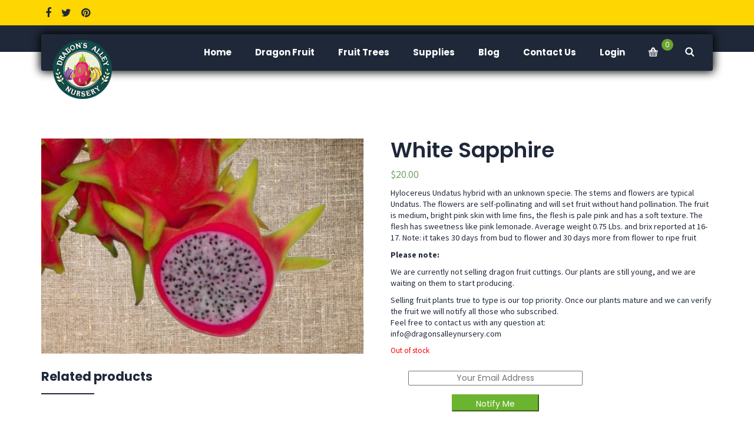

--- FILE ---
content_type: text/html; charset=UTF-8
request_url: https://dragonsalleynursery.com/product/white-saphire
body_size: 19361
content:
<!DOCTYPE html>
<html lang="en-US" xmlns:fb="https://www.facebook.com/2008/fbml" xmlns:addthis="https://www.addthis.com/help/api-spec"  class="no-js">
<head>
<meta charset="UTF-8" />
<meta name="viewport" content="width=device-width, initial-scale=1, maximum-scale=1">
<link rel="profile" href="https://gmpg.org/xfn/11" />
<link rel="pingback" href="https://dragonsalleynursery.com/xmlrpc.php" />
				<script>document.documentElement.className = document.documentElement.className + ' yes-js js_active js'</script>
				<meta name='robots' content='index, follow, max-image-preview:large, max-snippet:-1, max-video-preview:-1' />

	<!-- This site is optimized with the Yoast SEO plugin v16.1.1 - https://yoast.com/wordpress/plugins/seo/ -->
	<title>White Sapphire - Dragons Alley Nursery</title>
	<link rel="canonical" href="https://dragonsalleynursery.com/product/white-saphire" />
	<meta property="og:locale" content="en_US" />
	<meta property="og:type" content="article" />
	<meta property="og:title" content="White Sapphire - Dragons Alley Nursery" />
	<meta property="og:description" content="Hylocereus Undatus hybrid with an unknown specie. The stems and flowers are typical Undatus. The flowers are self-pollinating and will set fruit without hand pollination. The fruit is medium, bright pink skin with lime fins, the flesh is pale pink and has a soft texture. The flesh has sweetness like pink lemonade. Average weight 0.75 Lbs. and brix reported at 16-17. Note: it takes 30 days from bud to flower and 30 days more from flower to ripe fruit  Please note:  We are currently not selling dragon fruit cuttings. Our plants are still young, and we are waiting on them to start producing.  Selling fruit plants true to type is our top priority. Once our plants mature and we can verify the fruit we will notify all those who subscribed. Feel free to contact us with any question at: info@dragonsalleynursery.com" />
	<meta property="og:url" content="https://dragonsalleynursery.com/product/white-saphire" />
	<meta property="og:site_name" content="Dragons Alley Nursery" />
	<meta property="article:modified_time" content="2021-05-12T01:39:35+00:00" />
	<meta property="og:image" content="https://dragonsalleynursery.com/wp-content/uploads/2020/12/White-Sapphire.jpg" />
	<meta property="og:image:width" content="1600" />
	<meta property="og:image:height" content="1066" />
	<meta name="twitter:card" content="summary_large_image" />
	<script type="application/ld+json" class="yoast-schema-graph">{"@context":"https://schema.org","@graph":[{"@type":"WebSite","@id":"https://dragonsalleynursery.com/#website","url":"https://dragonsalleynursery.com/","name":"Dragons Alley Nursery","description":"","potentialAction":[{"@type":"SearchAction","target":"https://dragonsalleynursery.com/?s={search_term_string}","query-input":"required name=search_term_string"}],"inLanguage":"en-US"},{"@type":"ImageObject","@id":"https://dragonsalleynursery.com/product/white-saphire#primaryimage","inLanguage":"en-US","url":"https://dragonsalleynursery.com/wp-content/uploads/2020/12/White-Sapphire.jpg","contentUrl":"https://dragonsalleynursery.com/wp-content/uploads/2020/12/White-Sapphire.jpg","width":1600,"height":1066},{"@type":"WebPage","@id":"https://dragonsalleynursery.com/product/white-saphire#webpage","url":"https://dragonsalleynursery.com/product/white-saphire","name":"White Sapphire - Dragons Alley Nursery","isPartOf":{"@id":"https://dragonsalleynursery.com/#website"},"primaryImageOfPage":{"@id":"https://dragonsalleynursery.com/product/white-saphire#primaryimage"},"datePublished":"2020-12-31T12:25:30+00:00","dateModified":"2021-05-12T01:39:35+00:00","breadcrumb":{"@id":"https://dragonsalleynursery.com/product/white-saphire#breadcrumb"},"inLanguage":"en-US","potentialAction":[{"@type":"ReadAction","target":["https://dragonsalleynursery.com/product/white-saphire"]}]},{"@type":"BreadcrumbList","@id":"https://dragonsalleynursery.com/product/white-saphire#breadcrumb","itemListElement":[{"@type":"ListItem","position":1,"item":{"@type":"WebPage","@id":"https://dragonsalleynursery.com/","url":"https://dragonsalleynursery.com/","name":"Home"}},{"@type":"ListItem","position":2,"item":{"@type":"WebPage","@id":"https://dragonsalleynursery.com/shop","url":"https://dragonsalleynursery.com/shop","name":"Shop"}},{"@type":"ListItem","position":3,"item":{"@type":"WebPage","@id":"https://dragonsalleynursery.com/product/white-saphire","url":"https://dragonsalleynursery.com/product/white-saphire","name":"White Sapphire"}}]}]}</script>
	<!-- / Yoast SEO plugin. -->


<link rel='dns-prefetch' href='//s7.addthis.com' />
<link rel='dns-prefetch' href='//fonts.googleapis.com' />
<link rel='dns-prefetch' href='//s.w.org' />
<link rel="alternate" type="application/rss+xml" title="Dragons Alley Nursery &raquo; Feed" href="https://dragonsalleynursery.com/feed" />
<link rel="alternate" type="application/rss+xml" title="Dragons Alley Nursery &raquo; Comments Feed" href="https://dragonsalleynursery.com/comments/feed" />
<script type="text/javascript">
window._wpemojiSettings = {"baseUrl":"https:\/\/s.w.org\/images\/core\/emoji\/14.0.0\/72x72\/","ext":".png","svgUrl":"https:\/\/s.w.org\/images\/core\/emoji\/14.0.0\/svg\/","svgExt":".svg","source":{"concatemoji":"https:\/\/dragonsalleynursery.com\/wp-includes\/js\/wp-emoji-release.min.js?ver=6.0.11"}};
/*! This file is auto-generated */
!function(e,a,t){var n,r,o,i=a.createElement("canvas"),p=i.getContext&&i.getContext("2d");function s(e,t){var a=String.fromCharCode,e=(p.clearRect(0,0,i.width,i.height),p.fillText(a.apply(this,e),0,0),i.toDataURL());return p.clearRect(0,0,i.width,i.height),p.fillText(a.apply(this,t),0,0),e===i.toDataURL()}function c(e){var t=a.createElement("script");t.src=e,t.defer=t.type="text/javascript",a.getElementsByTagName("head")[0].appendChild(t)}for(o=Array("flag","emoji"),t.supports={everything:!0,everythingExceptFlag:!0},r=0;r<o.length;r++)t.supports[o[r]]=function(e){if(!p||!p.fillText)return!1;switch(p.textBaseline="top",p.font="600 32px Arial",e){case"flag":return s([127987,65039,8205,9895,65039],[127987,65039,8203,9895,65039])?!1:!s([55356,56826,55356,56819],[55356,56826,8203,55356,56819])&&!s([55356,57332,56128,56423,56128,56418,56128,56421,56128,56430,56128,56423,56128,56447],[55356,57332,8203,56128,56423,8203,56128,56418,8203,56128,56421,8203,56128,56430,8203,56128,56423,8203,56128,56447]);case"emoji":return!s([129777,127995,8205,129778,127999],[129777,127995,8203,129778,127999])}return!1}(o[r]),t.supports.everything=t.supports.everything&&t.supports[o[r]],"flag"!==o[r]&&(t.supports.everythingExceptFlag=t.supports.everythingExceptFlag&&t.supports[o[r]]);t.supports.everythingExceptFlag=t.supports.everythingExceptFlag&&!t.supports.flag,t.DOMReady=!1,t.readyCallback=function(){t.DOMReady=!0},t.supports.everything||(n=function(){t.readyCallback()},a.addEventListener?(a.addEventListener("DOMContentLoaded",n,!1),e.addEventListener("load",n,!1)):(e.attachEvent("onload",n),a.attachEvent("onreadystatechange",function(){"complete"===a.readyState&&t.readyCallback()})),(e=t.source||{}).concatemoji?c(e.concatemoji):e.wpemoji&&e.twemoji&&(c(e.twemoji),c(e.wpemoji)))}(window,document,window._wpemojiSettings);
</script>
<style type="text/css">
img.wp-smiley,
img.emoji {
	display: inline !important;
	border: none !important;
	box-shadow: none !important;
	height: 1em !important;
	width: 1em !important;
	margin: 0 0.07em !important;
	vertical-align: -0.1em !important;
	background: none !important;
	padding: 0 !important;
}
</style>
	<link rel='stylesheet' id='wp-block-library-css'  href='https://dragonsalleynursery.com/wp-includes/css/dist/block-library/style.min.css?ver=6.0.11' type='text/css' media='all' />
<style id='wp-block-library-theme-inline-css' type='text/css'>
.wp-block-audio figcaption{color:#555;font-size:13px;text-align:center}.is-dark-theme .wp-block-audio figcaption{color:hsla(0,0%,100%,.65)}.wp-block-code{border:1px solid #ccc;border-radius:4px;font-family:Menlo,Consolas,monaco,monospace;padding:.8em 1em}.wp-block-embed figcaption{color:#555;font-size:13px;text-align:center}.is-dark-theme .wp-block-embed figcaption{color:hsla(0,0%,100%,.65)}.blocks-gallery-caption{color:#555;font-size:13px;text-align:center}.is-dark-theme .blocks-gallery-caption{color:hsla(0,0%,100%,.65)}.wp-block-image figcaption{color:#555;font-size:13px;text-align:center}.is-dark-theme .wp-block-image figcaption{color:hsla(0,0%,100%,.65)}.wp-block-pullquote{border-top:4px solid;border-bottom:4px solid;margin-bottom:1.75em;color:currentColor}.wp-block-pullquote__citation,.wp-block-pullquote cite,.wp-block-pullquote footer{color:currentColor;text-transform:uppercase;font-size:.8125em;font-style:normal}.wp-block-quote{border-left:.25em solid;margin:0 0 1.75em;padding-left:1em}.wp-block-quote cite,.wp-block-quote footer{color:currentColor;font-size:.8125em;position:relative;font-style:normal}.wp-block-quote.has-text-align-right{border-left:none;border-right:.25em solid;padding-left:0;padding-right:1em}.wp-block-quote.has-text-align-center{border:none;padding-left:0}.wp-block-quote.is-large,.wp-block-quote.is-style-large,.wp-block-quote.is-style-plain{border:none}.wp-block-search .wp-block-search__label{font-weight:700}:where(.wp-block-group.has-background){padding:1.25em 2.375em}.wp-block-separator.has-css-opacity{opacity:.4}.wp-block-separator{border:none;border-bottom:2px solid;margin-left:auto;margin-right:auto}.wp-block-separator.has-alpha-channel-opacity{opacity:1}.wp-block-separator:not(.is-style-wide):not(.is-style-dots){width:100px}.wp-block-separator.has-background:not(.is-style-dots){border-bottom:none;height:1px}.wp-block-separator.has-background:not(.is-style-wide):not(.is-style-dots){height:2px}.wp-block-table thead{border-bottom:3px solid}.wp-block-table tfoot{border-top:3px solid}.wp-block-table td,.wp-block-table th{padding:.5em;border:1px solid;word-break:normal}.wp-block-table figcaption{color:#555;font-size:13px;text-align:center}.is-dark-theme .wp-block-table figcaption{color:hsla(0,0%,100%,.65)}.wp-block-video figcaption{color:#555;font-size:13px;text-align:center}.is-dark-theme .wp-block-video figcaption{color:hsla(0,0%,100%,.65)}.wp-block-template-part.has-background{padding:1.25em 2.375em;margin-top:0;margin-bottom:0}
</style>
<link rel='stylesheet' id='wc-block-vendors-style-css'  href='https://dragonsalleynursery.com/wp-content/plugins/woocommerce/packages/woocommerce-blocks/build/vendors-style.css?ver=4.7.2' type='text/css' media='all' />
<link rel='stylesheet' id='wc-block-style-css'  href='https://dragonsalleynursery.com/wp-content/plugins/woocommerce/packages/woocommerce-blocks/build/style.css?ver=4.7.2' type='text/css' media='all' />
<link rel='stylesheet' id='jquery-selectBox-css'  href='https://dragonsalleynursery.com/wp-content/plugins/yith-woocommerce-wishlist/assets/css/jquery.selectBox.css?ver=1.2.0' type='text/css' media='all' />
<link rel='stylesheet' id='yith-wcwl-font-awesome-css'  href='https://dragonsalleynursery.com/wp-content/plugins/yith-woocommerce-wishlist/assets/css/font-awesome.css?ver=4.7.0' type='text/css' media='all' />
<link rel='stylesheet' id='yith-wcwl-main-css'  href='https://dragonsalleynursery.com/wp-content/plugins/yith-woocommerce-wishlist/assets/css/style.css?ver=3.0.21' type='text/css' media='all' />
<style id='yith-wcwl-main-inline-css' type='text/css'>
.yith-wcwl-share li a{color: #FFFFFF;}.yith-wcwl-share li a:hover{color: #FFFFFF;}.yith-wcwl-share a.facebook{background: #39599E; background-color: #39599E;}.yith-wcwl-share a.facebook:hover{background: #39599E; background-color: #39599E;}.yith-wcwl-share a.twitter{background: #45AFE2; background-color: #45AFE2;}.yith-wcwl-share a.twitter:hover{background: #39599E; background-color: #39599E;}.yith-wcwl-share a.pinterest{background: #AB2E31; background-color: #AB2E31;}.yith-wcwl-share a.pinterest:hover{background: #39599E; background-color: #39599E;}.yith-wcwl-share a.email{background: #FBB102; background-color: #FBB102;}.yith-wcwl-share a.email:hover{background: #39599E; background-color: #39599E;}.yith-wcwl-share a.whatsapp{background: #00A901; background-color: #00A901;}.yith-wcwl-share a.whatsapp:hover{background: #39599E; background-color: #39599E;}
</style>
<style id='global-styles-inline-css' type='text/css'>
body{--wp--preset--color--black: #000000;--wp--preset--color--cyan-bluish-gray: #abb8c3;--wp--preset--color--white: #ffffff;--wp--preset--color--pale-pink: #f78da7;--wp--preset--color--vivid-red: #cf2e2e;--wp--preset--color--luminous-vivid-orange: #ff6900;--wp--preset--color--luminous-vivid-amber: #fcb900;--wp--preset--color--light-green-cyan: #7bdcb5;--wp--preset--color--vivid-green-cyan: #00d084;--wp--preset--color--pale-cyan-blue: #8ed1fc;--wp--preset--color--vivid-cyan-blue: #0693e3;--wp--preset--color--vivid-purple: #9b51e0;--wp--preset--gradient--vivid-cyan-blue-to-vivid-purple: linear-gradient(135deg,rgba(6,147,227,1) 0%,rgb(155,81,224) 100%);--wp--preset--gradient--light-green-cyan-to-vivid-green-cyan: linear-gradient(135deg,rgb(122,220,180) 0%,rgb(0,208,130) 100%);--wp--preset--gradient--luminous-vivid-amber-to-luminous-vivid-orange: linear-gradient(135deg,rgba(252,185,0,1) 0%,rgba(255,105,0,1) 100%);--wp--preset--gradient--luminous-vivid-orange-to-vivid-red: linear-gradient(135deg,rgba(255,105,0,1) 0%,rgb(207,46,46) 100%);--wp--preset--gradient--very-light-gray-to-cyan-bluish-gray: linear-gradient(135deg,rgb(238,238,238) 0%,rgb(169,184,195) 100%);--wp--preset--gradient--cool-to-warm-spectrum: linear-gradient(135deg,rgb(74,234,220) 0%,rgb(151,120,209) 20%,rgb(207,42,186) 40%,rgb(238,44,130) 60%,rgb(251,105,98) 80%,rgb(254,248,76) 100%);--wp--preset--gradient--blush-light-purple: linear-gradient(135deg,rgb(255,206,236) 0%,rgb(152,150,240) 100%);--wp--preset--gradient--blush-bordeaux: linear-gradient(135deg,rgb(254,205,165) 0%,rgb(254,45,45) 50%,rgb(107,0,62) 100%);--wp--preset--gradient--luminous-dusk: linear-gradient(135deg,rgb(255,203,112) 0%,rgb(199,81,192) 50%,rgb(65,88,208) 100%);--wp--preset--gradient--pale-ocean: linear-gradient(135deg,rgb(255,245,203) 0%,rgb(182,227,212) 50%,rgb(51,167,181) 100%);--wp--preset--gradient--electric-grass: linear-gradient(135deg,rgb(202,248,128) 0%,rgb(113,206,126) 100%);--wp--preset--gradient--midnight: linear-gradient(135deg,rgb(2,3,129) 0%,rgb(40,116,252) 100%);--wp--preset--duotone--dark-grayscale: url('#wp-duotone-dark-grayscale');--wp--preset--duotone--grayscale: url('#wp-duotone-grayscale');--wp--preset--duotone--purple-yellow: url('#wp-duotone-purple-yellow');--wp--preset--duotone--blue-red: url('#wp-duotone-blue-red');--wp--preset--duotone--midnight: url('#wp-duotone-midnight');--wp--preset--duotone--magenta-yellow: url('#wp-duotone-magenta-yellow');--wp--preset--duotone--purple-green: url('#wp-duotone-purple-green');--wp--preset--duotone--blue-orange: url('#wp-duotone-blue-orange');--wp--preset--font-size--small: 13px;--wp--preset--font-size--medium: 20px;--wp--preset--font-size--large: 36px;--wp--preset--font-size--x-large: 42px;}.has-black-color{color: var(--wp--preset--color--black) !important;}.has-cyan-bluish-gray-color{color: var(--wp--preset--color--cyan-bluish-gray) !important;}.has-white-color{color: var(--wp--preset--color--white) !important;}.has-pale-pink-color{color: var(--wp--preset--color--pale-pink) !important;}.has-vivid-red-color{color: var(--wp--preset--color--vivid-red) !important;}.has-luminous-vivid-orange-color{color: var(--wp--preset--color--luminous-vivid-orange) !important;}.has-luminous-vivid-amber-color{color: var(--wp--preset--color--luminous-vivid-amber) !important;}.has-light-green-cyan-color{color: var(--wp--preset--color--light-green-cyan) !important;}.has-vivid-green-cyan-color{color: var(--wp--preset--color--vivid-green-cyan) !important;}.has-pale-cyan-blue-color{color: var(--wp--preset--color--pale-cyan-blue) !important;}.has-vivid-cyan-blue-color{color: var(--wp--preset--color--vivid-cyan-blue) !important;}.has-vivid-purple-color{color: var(--wp--preset--color--vivid-purple) !important;}.has-black-background-color{background-color: var(--wp--preset--color--black) !important;}.has-cyan-bluish-gray-background-color{background-color: var(--wp--preset--color--cyan-bluish-gray) !important;}.has-white-background-color{background-color: var(--wp--preset--color--white) !important;}.has-pale-pink-background-color{background-color: var(--wp--preset--color--pale-pink) !important;}.has-vivid-red-background-color{background-color: var(--wp--preset--color--vivid-red) !important;}.has-luminous-vivid-orange-background-color{background-color: var(--wp--preset--color--luminous-vivid-orange) !important;}.has-luminous-vivid-amber-background-color{background-color: var(--wp--preset--color--luminous-vivid-amber) !important;}.has-light-green-cyan-background-color{background-color: var(--wp--preset--color--light-green-cyan) !important;}.has-vivid-green-cyan-background-color{background-color: var(--wp--preset--color--vivid-green-cyan) !important;}.has-pale-cyan-blue-background-color{background-color: var(--wp--preset--color--pale-cyan-blue) !important;}.has-vivid-cyan-blue-background-color{background-color: var(--wp--preset--color--vivid-cyan-blue) !important;}.has-vivid-purple-background-color{background-color: var(--wp--preset--color--vivid-purple) !important;}.has-black-border-color{border-color: var(--wp--preset--color--black) !important;}.has-cyan-bluish-gray-border-color{border-color: var(--wp--preset--color--cyan-bluish-gray) !important;}.has-white-border-color{border-color: var(--wp--preset--color--white) !important;}.has-pale-pink-border-color{border-color: var(--wp--preset--color--pale-pink) !important;}.has-vivid-red-border-color{border-color: var(--wp--preset--color--vivid-red) !important;}.has-luminous-vivid-orange-border-color{border-color: var(--wp--preset--color--luminous-vivid-orange) !important;}.has-luminous-vivid-amber-border-color{border-color: var(--wp--preset--color--luminous-vivid-amber) !important;}.has-light-green-cyan-border-color{border-color: var(--wp--preset--color--light-green-cyan) !important;}.has-vivid-green-cyan-border-color{border-color: var(--wp--preset--color--vivid-green-cyan) !important;}.has-pale-cyan-blue-border-color{border-color: var(--wp--preset--color--pale-cyan-blue) !important;}.has-vivid-cyan-blue-border-color{border-color: var(--wp--preset--color--vivid-cyan-blue) !important;}.has-vivid-purple-border-color{border-color: var(--wp--preset--color--vivid-purple) !important;}.has-vivid-cyan-blue-to-vivid-purple-gradient-background{background: var(--wp--preset--gradient--vivid-cyan-blue-to-vivid-purple) !important;}.has-light-green-cyan-to-vivid-green-cyan-gradient-background{background: var(--wp--preset--gradient--light-green-cyan-to-vivid-green-cyan) !important;}.has-luminous-vivid-amber-to-luminous-vivid-orange-gradient-background{background: var(--wp--preset--gradient--luminous-vivid-amber-to-luminous-vivid-orange) !important;}.has-luminous-vivid-orange-to-vivid-red-gradient-background{background: var(--wp--preset--gradient--luminous-vivid-orange-to-vivid-red) !important;}.has-very-light-gray-to-cyan-bluish-gray-gradient-background{background: var(--wp--preset--gradient--very-light-gray-to-cyan-bluish-gray) !important;}.has-cool-to-warm-spectrum-gradient-background{background: var(--wp--preset--gradient--cool-to-warm-spectrum) !important;}.has-blush-light-purple-gradient-background{background: var(--wp--preset--gradient--blush-light-purple) !important;}.has-blush-bordeaux-gradient-background{background: var(--wp--preset--gradient--blush-bordeaux) !important;}.has-luminous-dusk-gradient-background{background: var(--wp--preset--gradient--luminous-dusk) !important;}.has-pale-ocean-gradient-background{background: var(--wp--preset--gradient--pale-ocean) !important;}.has-electric-grass-gradient-background{background: var(--wp--preset--gradient--electric-grass) !important;}.has-midnight-gradient-background{background: var(--wp--preset--gradient--midnight) !important;}.has-small-font-size{font-size: var(--wp--preset--font-size--small) !important;}.has-medium-font-size{font-size: var(--wp--preset--font-size--medium) !important;}.has-large-font-size{font-size: var(--wp--preset--font-size--large) !important;}.has-x-large-font-size{font-size: var(--wp--preset--font-size--x-large) !important;}
</style>
<link rel='stylesheet' id='contact-form-7-css'  href='https://dragonsalleynursery.com/wp-content/plugins/contact-form-7/includes/css/styles.css?ver=5.4' type='text/css' media='all' />
<link rel='stylesheet' id='dashicons-css'  href='https://dragonsalleynursery.com/wp-includes/css/dashicons.min.css?ver=6.0.11' type='text/css' media='all' />
<style id='dashicons-inline-css' type='text/css'>
[data-font="Dashicons"]:before {font-family: 'Dashicons' !important;content: attr(data-icon) !important;speak: none !important;font-weight: normal !important;font-variant: normal !important;text-transform: none !important;line-height: 1 !important;font-style: normal !important;-webkit-font-smoothing: antialiased !important;-moz-osx-font-smoothing: grayscale !important;}
</style>
<link rel='stylesheet' id='post-views-counter-frontend-css'  href='https://dragonsalleynursery.com/wp-content/plugins/post-views-counter/css/frontend.css?ver=1.3.4' type='text/css' media='all' />
<link rel='stylesheet' id='woo-shipping-display-mode-css'  href='https://dragonsalleynursery.com/wp-content/plugins/woo-shipping-display-mode/public/css/woo-shipping-display-mode-public.css?ver=1.0.0' type='text/css' media='all' />
<link rel='stylesheet' id='woocommerce-layout-css'  href='https://dragonsalleynursery.com/wp-content/plugins/woocommerce/assets/css/woocommerce-layout.css?ver=5.2.5' type='text/css' media='all' />
<link rel='stylesheet' id='woocommerce-smallscreen-css'  href='https://dragonsalleynursery.com/wp-content/plugins/woocommerce/assets/css/woocommerce-smallscreen.css?ver=5.2.5' type='text/css' media='only screen and (max-width: 768px)' />
<link rel='stylesheet' id='woocommerce-general-css'  href='https://dragonsalleynursery.com/wp-content/plugins/woocommerce/assets/css/woocommerce.css?ver=5.2.5' type='text/css' media='all' />
<style id='woocommerce-inline-inline-css' type='text/css'>
.woocommerce form .form-row .required { visibility: visible; }
</style>
<link rel='stylesheet' id='yith-quick-view-css'  href='https://dragonsalleynursery.com/wp-content/plugins/yith-woocommerce-quick-view/assets/css/yith-quick-view.css?ver=1.6.0' type='text/css' media='all' />
<style id='yith-quick-view-inline-css' type='text/css'>

				#yith-quick-view-modal .yith-wcqv-main{background:#ffffff;}
				#yith-quick-view-close{color:#cdcdcd;}
				#yith-quick-view-close:hover{color:#ff0000;}
</style>
<link rel='stylesheet' id='woocommerce_prettyPhoto_css-css'  href='//dragonsalleynursery.com/wp-content/plugins/woocommerce/assets/css/prettyPhoto.css?ver=3.1.6' type='text/css' media='all' />
<link rel='stylesheet' id='nurseryplant-fonts-css'  href='//fonts.googleapis.com/css?family=Poppins%3A+300%2C400%2C500%2C600%2C700%7CDroid+Serif%3A+400%2C700italic%2C700%2C400italic%7CSource+Sans+Pro%3A+300%2C400%2C400i%2C600%2C700%2C900' type='text/css' media='all' />
<link rel='stylesheet' id='bootstrap-css'  href='https://dragonsalleynursery.com/wp-content/themes/nurseryplant/css/bootstrap.css' type='text/css' media='all' />
<link rel='stylesheet' id='bootstrap-select-css'  href='https://dragonsalleynursery.com/wp-content/themes/nurseryplant/css/bootstrap-select.css' type='text/css' media='all' />
<link rel='stylesheet' id='font-awesome-css'  href='https://dragonsalleynursery.com/wp-content/themes/nurseryplant/css/font-awesome.min.css' type='text/css' media='all' />
<style id='font-awesome-inline-css' type='text/css'>
[data-font="FontAwesome"]:before {font-family: 'FontAwesome' !important;content: attr(data-icon) !important;speak: none !important;font-weight: normal !important;font-variant: normal !important;text-transform: none !important;line-height: 1 !important;font-style: normal !important;-webkit-font-smoothing: antialiased !important;-moz-osx-font-smoothing: grayscale !important;}
</style>
<link rel='stylesheet' id='owl-carousel-css'  href='https://dragonsalleynursery.com/wp-content/themes/nurseryplant/css/owl.carousel.css' type='text/css' media='all' />
<link rel='stylesheet' id='animate-css'  href='https://dragonsalleynursery.com/wp-content/themes/nurseryplant/css/animate.css' type='text/css' media='all' />
<link rel='stylesheet' id='slickslider-css'  href='https://dragonsalleynursery.com/wp-content/themes/nurseryplant/css/slick.css' type='text/css' media='all' />
<link rel='stylesheet' id='slimmenu-css'  href='https://dragonsalleynursery.com/wp-content/themes/nurseryplant/css/slimmenu.css' type='text/css' media='all' />
<link rel='stylesheet' id='prettyPhoto-css'  href='https://dragonsalleynursery.com/wp-content/themes/nurseryplant/css/prettyPhoto.css' type='text/css' media='all' />
<link rel='stylesheet' id='nurseryplant-styles-css'  href='https://dragonsalleynursery.com/wp-content/themes/nurseryplant/css/style.css' type='text/css' media='all' />
<link rel='stylesheet' id='nurseryplant-style-css'  href='https://dragonsalleynursery.com/wp-content/themes/nurseryplant/style.css?ver=6.0.11' type='text/css' media='all' />
<link rel='stylesheet' id='nurseryplant-responsive-css'  href='https://dragonsalleynursery.com/wp-content/themes/nurseryplant/css/responsive.css' type='text/css' media='all' />
<link rel='stylesheet' id='nurseryplant-colors-css'  href='https://dragonsalleynursery.com/wp-content/themes/nurseryplant/css/colors.css' type='text/css' media='all' />
<link rel='stylesheet' id='nurseryplant-custom-banner-style-css'  href='https://dragonsalleynursery.com/wp-content/themes/nurseryplant/css/custom_style_banner.css?ver=6.0.11' type='text/css' media='all' />
<style id='nurseryplant-custom-banner-style-inline-css' type='text/css'>
.container{ max-width: 1170px; }#wrapper{ }#sidebar{ }.topbar.style_1{ background-color: #fed602; } .navbar, .navbar.navbar-default, .header-widget-area{ background-color: #1f2839; } .navbar .navbar-nav > li.current-menu-item > a, .navbar .navbar-nav > li:hover > a, .dropdown-menu{ background-color: #6bb42f; } .header.affix, .header.affix .navbar, .header.affix .navbar.navbar-default{ background-color: #1f2839; } .page-title1.little-pad{ }.footer{ }.copyrights{ }body, body p{ color: ;  }body a, p a{ color: ;  }.navbar-nav > li > a{ color: ;  }.nurseryplant-dd a,.nurseryplant-mm a{ color: ;  }h1{ color: ;  }h2{ color: ;  }h3{ color: ;  }h4{ color: ;  }h5{ color: ;  }h6{ color: ;  }.main-sidebar .widget-title{ color: ;  }.main-sidebar p{ color: ;  }.main-sidebar a{ color: ;  }.footer-widget-wrap p, .copyrights p,.subfooter p{ color: ;  }.footer-widget-wrap a, .copyrights a,.subfooter a{ color: ;  }.cssload-loader:after,.team-member-link a,.featured-buttons .yith-wcwl-add-to-wishlist .add_to_wishlist,.yith-wcwl-wishlistaddedbrowse.show a,.yith-wcwl-wishlistexistsbrowse.show a,.product-loop .owl-custom .owl-nav [class*="owl-"],.btn,post-password-form input[type="submit"],.pricing-footer,.pricing-box h3,.woocommerce #respond input#submit.alt.disabled, .woocommerce #respond input#submit.alt.disabled:hover, .woocommerce #respond input#submit.alt:disabled, .woocommerce #respond input#submit.alt:disabled:hover, .woocommerce #respond input#submit.alt[disabled]:disabled, .woocommerce #respond input#submit.alt[disabled]:disabled:hover, .woocommerce a.button.alt.disabled, .woocommerce a.button.alt.disabled:hover, .woocommerce a.button.alt:disabled, .woocommerce a.button.alt:disabled:hover, .woocommerce a.button.alt[disabled]:disabled, .woocommerce a.button.alt[disabled]:disabled:hover, .woocommerce button.button.alt.disabled, .woocommerce button.button.alt.disabled:hover, .woocommerce button.button.alt:disabled, .woocommerce button.button.alt:disabled:hover, .woocommerce button.button.alt[disabled]:disabled, .woocommerce button.button.alt[disabled]:disabled:hover, .woocommerce input.button.alt.disabled, .woocommerce input.button.alt.disabled:hover, .woocommerce input.button.alt:disabled, .woocommerce input.button.alt:disabled:hover, .woocommerce input.button.alt[disabled]:disabled, .woocommerce input.button.alt[disabled]:disabled:hover,.woocommerce #respond input#submit.alt, .woocommerce a.button.alt, .woocommerce button.button.alt, .woocommerce input.button.alt,.woocommerce div.product .woocommerce-tabs ul.tabs li:hover,.woocommerce div.product .woocommerce-tabs ul.tabs li.active,.woocommerce #respond input#submit,
.woocommerce a.button,.woocommerce button.button,.woocommerce input.button,.dmtop,.price-with-title.hover-des.price-with-title.hover-des .yith-wcwl-add-to-wishlist .add_to_wishlist:after,.price-with-title.hover-des.price-with-title.hover-des .yith-wcwl-wishlistexistsbrowse a:after,.price-with-title.hover-des.price-with-title.hover-des .yith-wcwl-wishlistexistsbrowse.show a:after,.price-with-title,.date-container,.product-section-title,.search-form .search-submit,.tnp-widget-minimal input.tnp-submit,.navbar-default .navbar-nav > .open > a,.navbar-default .navbar-nav > .open > a:hover,
.navbar-default .navbar-nav > .open > a:focus,.navbar .navbar-nav > li > a:hover,.navbar .navbar-nav > li > a:focus,.navbar .navbar-nav > .active > a,.navbar .navbar-nav > .active > a:hover,
.navbar .navbar-nav > .active > a:focus,.navbar .navbar-nav > li.current-menu-item > a,.navbar .navbar-nav > li:hover > a,.dropdown-menu,.project-loop.owl-theme .owl-nav [class*="owl-"]{ background-color: #6bb42f; } .team-member-name p,.product-featured h4,.product-featured h3,.recentposts li a,.wpcf7-form .btn.dropdown-toggle.btn-default,.form-control::-ms-input-placeholder,.form-control::-webkit-input-placeholder,.form-control::-moz-placeholder,.post-password-form input[type="password"],.form-control,.product-country,.woocommerce-message::before,.woocommerce div.product .woocommerce-tabs ul.tabs li a,.woocommerce-info::before,.panel-grid-cell .widget-title,.testi-content h4,.tnp-widget-minimal input.tnp-email,.navbar .navbar-nav > li.search-icon-header:hover > a,.navbar .navbar-nav > li.cart-header-menu:hover > a,a,.slim-wrap ul.menu-items li a:hover,.breadcrumb > li a{ color: #6bb42f; } .cssload-loader:before,.product-loop .owl-custom .owl-nav [class*="owl-"],.wpcf7-form .btn.dropdown-toggle.btn-default,.form-control:focus,.post-password-form input[type="password"],.form-control,.woocommerce #respond input#submit.alt.disabled, .woocommerce #respond input#submit.alt.disabled:hover, .woocommerce #respond input#submit.alt:disabled, .woocommerce #respond input#submit.alt:disabled:hover, .woocommerce #respond input#submit.alt[disabled]:disabled, .woocommerce #respond input#submit.alt[disabled]:disabled:hover, .woocommerce a.button.alt.disabled, .woocommerce a.button.alt.disabled:hover, .woocommerce a.button.alt:disabled, .woocommerce a.button.alt:disabled:hover, .woocommerce a.button.alt[disabled]:disabled, .woocommerce a.button.alt[disabled]:disabled:hover, .woocommerce button.button.alt.disabled, .woocommerce button.button.alt.disabled:hover, .woocommerce button.button.alt:disabled, .woocommerce button.button.alt:disabled:hover, .woocommerce button.button.alt[disabled]:disabled, .woocommerce button.button.alt[disabled]:disabled:hover, .woocommerce input.button.alt.disabled, .woocommerce input.button.alt.disabled:hover, .woocommerce input.button.alt:disabled, .woocommerce input.button.alt:disabled:hover, .woocommerce input.button.alt[disabled]:disabled, .woocommerce input.button.alt[disabled]:disabled:hover,.woocommerce #respond input#submit.alt, .woocommerce a.button.alt, .woocommerce button.button.alt, .woocommerce input.button.alt,.woocommerce #respond input#submit,.woocommerce a.button,.woocommerce button.button,
.woocommerce input.button,.search-form .search-submit,.tnp-widget-minimal input.tnp-submit,.project-loop.owl-theme .owl-nav [class*="owl-"]{ border-color: #6bb42f; } .woocommerce-info,.woocommerce-message{ border-top-color: #6bb42f; } .counter-section,#comingsoon .tnp-widget-minimal input.tnp-email,.navbar,.navbar.navbar-default,.header-widget-area-empty,.header-widget-area{ background-color: #1f2839; } .team-member-link a:hover, .featured-buttons .yith-wcwl-add-to-wishlist .add_to_wishlist:hover,.yith-wcwl-wishlistaddedbrowse.show a:hover,.yith-wcwl-wishlistexistsbrowse.show a:hover,.product-loop .owl-custom .owl-nav [class*="owl-"]:hover,.list-inline.social li a,.tagwidget a,.recentposts .text h6,.recentposts li a:hover, .bootstrap-select .btn.dropdown-toggle:hover, .bootstrap-select .btn.dropdown-toggle:focus,.btn:hover,.btn:focus,.open > .dropdown-toggle.btn-default:hover,.open > .dropdown-toggle.btn-default:focus,.open > .dropdown-toggle.btn-default,.post-password-form input[type="submit"]:hover,.pricing-box.dark,.pricing-box.dark .panel-default > .panel-heading,.blog-meta ul li a,.woocommerce #respond input#submit.disabled:hover, .woocommerce #respond input#submit:disabled:hover, .woocommerce #respond input#submit[disabled]:disabled:hover, .woocommerce a.button.disabled:hover, .woocommerce a.button:disabled:hover, .woocommerce a.button[disabled]:disabled:hover, .woocommerce button.button.disabled:hover, .woocommerce button.button:disabled:hover, .woocommerce button.button[disabled]:disabled:hover, .woocommerce input.button.disabled:hover, .woocommerce input.button:disabled:hover, .woocommerce input.button[disabled]:disabled:hover,.woocommerce #respond input#submit:hover,.woocommerce a.button:hover,.woocommerce button.button:hover,.woocommerce input.button:hover,.woocommerce #respond input#submit.alt:hover,.woocommerce a.button.alt:hover,.woocommerce button.button.alt:hover,.woocommerce input.button.alt:hover,.dmtop:hover,.dmtop:hover i,.copyrights li a,.copyrights p,.copyrights,.breadcrumb > li + li::before,.breadcrumb > .active,.breadcrumb,.short-description-product,
.short-description-product p,.price-with-title.hover-des.price-with-title.hover-des .yith-wcwl-add-to-wishlist .add_to_wishlist:hover:after,.price-with-title.hover-des.price-with-title.hover-des .yith-wcwl-wishlistexistsbrowse a:hover:after,.price-with-title.hover-des.price-with-title.hover-des .yith-wcwl-wishlistexistsbrowse.show a:hover:after,.price-with-title.hover-des.price-with-title.hover-des .yith-wcwl-add-to-wishlist .add_to_wishlist:hover,.owl-custom .owl-nav [class*="owl-"]:hover,.tnp-widget-minimal input.tnp-submit:hover,.woocommerce #respond input#submit.disabled:hover,
.woocommerce #respond input#submit:disabled:hover,.woocommerce #respond input#submit[disabled]:disabled:hover,.woocommerce a.button.disabled:hover,.woocommerce a.button:disabled:hover,.woocommerce a.button[disabled]:disabled:hover,.woocommerce button.button.disabled:hover,.woocommerce button.button:disabled:hover,.woocommerce button.button[disabled]:disabled:hover,.woocommerce input.button.disabled:hover,.woocommerce input.button:disabled:hover,.woocommerce input.button[disabled]:disabled:hover,.topbar ul li,.topbar ul li a,a:hover,a:focus,.lead,h1,h2,h3,h4,h5,h6,.h1,.h2,.h3,.h4,body{ color: #1f2839; } .owl-carousel .owl-item .testibox img,blockquote{ border-color: #1f2839; } .product-featured h4{ border-bottom-color: #1f2839; } 
</style>
<link rel='stylesheet' id='newsletter-css'  href='https://dragonsalleynursery.com/wp-content/plugins/newsletter/style.css?ver=7.1.3' type='text/css' media='all' />
<link rel='stylesheet' id='addthis_all_pages-css'  href='https://dragonsalleynursery.com/wp-content/plugins/addthis/frontend/build/addthis_wordpress_public.min.css?ver=6.0.11' type='text/css' media='all' />
<link rel='stylesheet' id='cwginstock_frontend_css-css'  href='https://dragonsalleynursery.com/wp-content/plugins/back-in-stock-notifier-for-woocommerce/assets/css/frontend.min.css?ver=1.10.8' type='text/css' media='' />
<link rel='stylesheet' id='cwginstock_bootstrap-css'  href='https://dragonsalleynursery.com/wp-content/plugins/back-in-stock-notifier-for-woocommerce/assets/css/bootstrap.min.css?ver=1.10.8' type='text/css' media='' />
<script type='text/javascript' src='https://dragonsalleynursery.com/wp-includes/js/jquery/jquery.min.js?ver=3.6.0' id='jquery-core-js'></script>
<script type='text/javascript' src='https://dragonsalleynursery.com/wp-includes/js/jquery/jquery-migrate.min.js?ver=3.3.2' id='jquery-migrate-js'></script>
<script type='text/javascript' src='https://dragonsalleynursery.com/wp-content/plugins/1and1-wordpress-assistant/js/cookies.js?ver=6.0.11' id='1and1-wp-cookies-js'></script>
<script type='text/javascript' src='https://dragonsalleynursery.com/wp-content/plugins/woo-shipping-display-mode/public/js/woo-shipping-display-mode-public.js?ver=1.0.0' id='woo-shipping-display-mode-js'></script>
<link rel="https://api.w.org/" href="https://dragonsalleynursery.com/wp-json/" /><link rel="alternate" type="application/json" href="https://dragonsalleynursery.com/wp-json/wp/v2/product/1002" /><link rel="EditURI" type="application/rsd+xml" title="RSD" href="https://dragonsalleynursery.com/xmlrpc.php?rsd" />
<link rel="wlwmanifest" type="application/wlwmanifest+xml" href="https://dragonsalleynursery.com/wp-includes/wlwmanifest.xml" /> 
<meta name="generator" content="WordPress 6.0.11" />
<meta name="generator" content="WooCommerce 5.2.5" />
<link rel='shortlink' href='https://dragonsalleynursery.com/?p=1002' />
<link rel="alternate" type="application/json+oembed" href="https://dragonsalleynursery.com/wp-json/oembed/1.0/embed?url=https%3A%2F%2Fdragonsalleynursery.com%2Fproduct%2Fwhite-saphire" />
<link rel="alternate" type="text/xml+oembed" href="https://dragonsalleynursery.com/wp-json/oembed/1.0/embed?url=https%3A%2F%2Fdragonsalleynursery.com%2Fproduct%2Fwhite-saphire&#038;format=xml" />
	<noscript><style>.woocommerce-product-gallery{ opacity: 1 !important; }</style></noscript>
	<style type="text/css">.recentcomments a{display:inline !important;padding:0 !important;margin:0 !important;}</style><link rel="icon" href="https://dragonsalleynursery.com/wp-content/uploads/2020/12/logo-100x100.png" sizes="32x32" />
<link rel="icon" href="https://dragonsalleynursery.com/wp-content/uploads/2020/12/logo.png" sizes="192x192" />
<link rel="apple-touch-icon" href="https://dragonsalleynursery.com/wp-content/uploads/2020/12/logo.png" />
<meta name="msapplication-TileImage" content="https://dragonsalleynursery.com/wp-content/uploads/2020/12/logo.png" />
		<style type="text/css" id="wp-custom-css">
			input.cwgstock_name {
    display: none;
}

.tnp-widget input.tnp-submit {
    background-color: #6bb42f;
    background-image: none;
    text-shadow: none;
    color: #fff;
    margin: 0;
}

.checkbox {
    padding-left: 20px;
    padding-right: 20px;
    border-radius: 25px;
    background: rgb(0 0 0 / 0%);
    margin-right: 2px;
}


.ts-posts-default-loop .date-container {
    right: 10px;
    width: 100px;
    padding: 10px;
}

.footer p:hover {
    margin-bottom: 5px;
    color: red;
	 color: #6bb42f !important;
}

 a:hover{
    color: #ffffff !important ;
}
p.animated.des-content.hidden-xs.fadeInUp.visible {
    font-size: 20px;
}

.woocommerce div.product .woocommerce-tabs ul.tabs {
    display: none;
    padding: 0;
    margin: 0;
}
div#tab-reviews {
    display: none !important;
}
h2.ts-post-title {
    display: none !important;
}

h3.widget-title {
    text-align: center;
    font-size: 35px !important;
}

.owl-stage{

    transition: all 2s ease 1 !important;
    width: 8094px;
}

.owl-carousel .animated {
    animation-duration: 2000ms !important;
    animation-fill-mode: both;
}

@media (min-width: 992px){
.col-md-4 {
    width: 24.333333%;
}
}
.main-container.section {
    top: -50px;
  
}

.navbar-brand > img {
    max-height: 100px;
    width: auto;
    float: left;
}

h6.subscribe_for_interest_text {
    display: none;
}

.panel-heading.cwginstock-panel-heading {
    display: none;
}
.cwginstock-subscribe-form .panel-primary {
    border: none;
}
input.cwgstock_button {
    background: #6bb42f;
    border-color: #6bb42f;width: 50%;
	
}
@media (min-width: 992px){
.cwginstock-subscribe-form .col-md-12 {
    width: 80%;
	}
}section.section.lb.page-title1.little-pad {
    display: none;
}
@media (max-width: 992px)
 {
    .home-link-text {
    line-height: 23px;
    position: absolute;
    z-index: 1;
    margin-top: -25px;
    max-width: 85px;
}
}
		</style>
			
</head>

<body data-rsssl=1 class="product-template-default single single-product postid-1002 theme-nurseryplant woocommerce woocommerce-page woocommerce-no-js wide layout-rs">

          
            
	
	
    <!-- LOADER -->
    <div class="cssload-container">
        <div class="cssload-loader"></div>
    </div>
    <!-- END LOADER -->
    
    <!-- ******************************************
    START SITE HERE
    ********************************************** -->
	<div id="wrapper">
    	    <div class="modal fade bs-example-modal-lg" tabindex="-1" role="dialog" aria-hidden="true">
        <div class="modal-dialog">
            <div class="modal-content">
                <form id="searchform" action="https://dragonsalleynursery.com/">
                    <button type="button" class="close" data-dismiss="modal" aria-hidden="true">&times;</button>
                    <input type="text" name="s" id="s" class="form-control" placeholder="What you are looking for?" value="">
                </form>
            </div>
        </div>
    </div>
            
    			                <div class="topbar style_1">
            <div class="container">
                <div class="row">
                    <div class="col-md-6 col-sm-12">
                        <nav class="topbar-menu">
                        	                            <ul class="list-inline social">
                                                                    <li>
                                        <a href="https://www.facebook.com/Dragons-Alleys-Nursery-186144756233189" title="Facebook">
                                            <i class="fa fa-facebook"></i>
                                        </a>
                                    </li>
                                                                    <li>
                                        <a href="#" title="Twitter">
                                            <i class="fa fa-twitter"></i>
                                        </a>
                                    </li>
                                                                    <li>
                                        <a href="https://www.pinterest.com/dragonsalley/dragons-alley-nursery/" title="Pinterest">
                                            <i class="fa fa-pinterest"></i>
                                        </a>
                                    </li>
                                			
                            </ul>
                                                    </nav><!-- end menu -->
                    </div><!-- end col -->

                    <div class="col-md-6 col-sm-12">
                        <nav class="topbar-menu">
                                                    </nav><!-- end menu -->
                    </div><!-- end col -->
                </div><!-- end row -->
            </div><!-- end container -->
        </div><!-- end topbar -->
                        
                <div class="header-widget-area-empty style_1"></div>
                
    	        	            	<header class="header header-sticky">
            <div class="container">            	
                <nav class="navbar navbar-default yamm">
                    <div class="container-fluid">
                        <div class="navbar-header">
                            <a class="visible-sec navbar-brand" href="https://dragonsalleynursery.com/" title="Dragons Alley Nursery">
                            	                                <img src="https://dragonsalleynursery.com/wp-content/uploads/2020/12/logo.png" alt="Dragons Alley Nursery">
                                                                <span class="site-title">Dragons Alley Nursery</span>
                            </a>
                        </div>
                        <!-- end navbar header -->
                        <div class="hidden-sec slim-wrap" data-image="https://dragonsalleynursery.com/wp-content/uploads/2020/12/logo.png" data-homelink="https://dragonsalleynursery.com/">
                        	<a href="https://dragonsalleynursery.com/" class="home-link-text"><img src="https://dragonsalleynursery.com/wp-content/uploads/2020/12/logo.png" alt="Dragons Alley Nursery" /></a>
                            <ul id="menu-new_menu" class="menu-items"><li id="menu-item-837" class="menu-item menu-item-type-post_type menu-item-object-page menu-item-home menu-item-837"><a href="https://dragonsalleynursery.com/">Home</a></li>
<li id="menu-item-1029" class="menu-item menu-item-type-custom menu-item-object-custom menu-item-1029"><a href="https://dragonsalleynursery.com/product-category/dragon-fruit">Dragon Fruit</a></li>
<li id="menu-item-1030" class="menu-item menu-item-type-custom menu-item-object-custom menu-item-1030"><a href="https://dragonsalleynursery.com/product-category/fruit-trees">Fruit Trees</a></li>
<li id="menu-item-1750" class="menu-item menu-item-type-custom menu-item-object-custom menu-item-1750"><a href="https://dragonsalleynursery.com/product-category/supplies">Supplies</a></li>
<li id="menu-item-1395" class="menu-item menu-item-type-post_type menu-item-object-page menu-item-1395"><a href="https://dragonsalleynursery.com/blog">Blog</a></li>
<li id="menu-item-839" class="menu-item menu-item-type-post_type menu-item-object-page menu-item-839"><a href="https://dragonsalleynursery.com/contact-us">Contact Us</a></li>
</ul>                        </div>
                        <div id="bs-example-navbar-collapse-1" class="navbar-collapse collapse navbar-responsive-collapse visible-sec">
                            <ul class="nav navbar-nav navbar-right">
                                                                                    	                            	                                                                <li class="login-registration"><a title="Login" href="https://dragonsalleynursery.com/my-account">Login</a></li>
                                	
                                                        
                                                        	<li class="dropdown has-submenu cart-header-menu">    
    <a href="https://dragonsalleynursery.com/cart" class="dropdown-toggle"><i class="flaticon-shopping-basket"></i>
    <span class="cart-item-num ">
	0    </span>
    </a>                                      
</li>                                                            
                                                                    <li class="search-icon-header"><a href="javascript:void(0)" data-toggle="modal" data-target=".bs-example-modal-lg"><i class="flaticon-search"></i></a></li>                                                      
                                                                
                            </ul>
							<ul id="nurseryplantMainMenu" class="nav navbar-nav navbar-right"><li class="menu-item menu-item-type-post_type menu-item-object-page menu-item-home menu-item-837"><a href="https://dragonsalleynursery.com/">Home</a></li>
<li class="menu-item menu-item-type-custom menu-item-object-custom menu-item-1029"><a href="https://dragonsalleynursery.com/product-category/dragon-fruit">Dragon Fruit</a></li>
<li class="menu-item menu-item-type-custom menu-item-object-custom menu-item-1030"><a href="https://dragonsalleynursery.com/product-category/fruit-trees">Fruit Trees</a></li>
<li class="menu-item menu-item-type-custom menu-item-object-custom menu-item-1750"><a href="https://dragonsalleynursery.com/product-category/supplies">Supplies</a></li>
<li class="menu-item menu-item-type-post_type menu-item-object-page menu-item-1395"><a href="https://dragonsalleynursery.com/blog">Blog</a></li>
<li class="menu-item menu-item-type-post_type menu-item-object-page menu-item-839"><a href="https://dragonsalleynursery.com/contact-us">Contact Us</a></li>
</ul>                    
                        </div>
                    </div>
            	</nav>
            </div>
        </header>
        
                
        <section class="section lb page-title1 little-pad">
    <div class="container">
        <div class="row">
            <div class="col-md-12">
                <div class="section-big-title clearfix text-center">
                	                    <div class="title-banner-bred">
                        <div class="title-subtitle-content">
                            <h3>NurseryPlant Shop</h3>
                            <p>NurseryPlant subtitle goes here</p>
                        </div>                    
                                                    <div class="breadcrumb-content">
                                <ul class="breadcrumb">
			<li><a href="https://dragonsalleynursery.com/">Home</a></li><li><a href="https://dragonsalleynursery.com/shop">Product</a></li><li class="active">White Sapphire</li>
		</ul>                            </div>
                                            </div>
                                    </div>
            </div>
        </div>
    </div>
</section>
        
        <section class="section main-container">
<div class="container">    
    <div class="row">    
    	<div class="col-md-12 col-lg-12 col-sm-12 col-xs-12">
        	<div class="content">
		<div class="woocommerce-notices-wrapper"></div><div id="product-1002" class="product type-product post-1002 status-publish first outofstock product_cat-dragon-fruit has-post-thumbnail taxable shipping-taxable purchasable product-type-simple">

	<div class="woocommerce-product-gallery woocommerce-product-gallery--with-images woocommerce-product-gallery--columns-4 images" data-columns="4" style="opacity: 0; transition: opacity .25s ease-in-out;">
	<figure class="woocommerce-product-gallery__wrapper">
		<div data-thumb="https://dragonsalleynursery.com/wp-content/uploads/2020/12/White-Sapphire-100x100.jpg" class="woocommerce-product-gallery__image"><a data-rel="prettyPhoto[product]" href="https://dragonsalleynursery.com/wp-content/uploads/2020/12/White-Sapphire.jpg"><img width="600" height="400" src="https://dragonsalleynursery.com/wp-content/uploads/2020/12/White-Sapphire-600x400.jpg" class="attachment-shop_single size-shop_single wp-post-image" alt="" title="White Sapphire" data-caption="" data-src="https://dragonsalleynursery.com/wp-content/uploads/2020/12/White-Sapphire.jpg" data-large_image="https://dragonsalleynursery.com/wp-content/uploads/2020/12/White-Sapphire.jpg" data-large_image_width="1600" data-large_image_height="1066" srcset="https://dragonsalleynursery.com/wp-content/uploads/2020/12/White-Sapphire-600x400.jpg 600w, https://dragonsalleynursery.com/wp-content/uploads/2020/12/White-Sapphire-300x200.jpg 300w, https://dragonsalleynursery.com/wp-content/uploads/2020/12/White-Sapphire-1024x682.jpg 1024w, https://dragonsalleynursery.com/wp-content/uploads/2020/12/White-Sapphire-768x512.jpg 768w, https://dragonsalleynursery.com/wp-content/uploads/2020/12/White-Sapphire-1536x1023.jpg 1536w, https://dragonsalleynursery.com/wp-content/uploads/2020/12/White-Sapphire.jpg 1600w" sizes="(max-width: 600px) 100vw, 600px" /></a></div>	</figure>
</div>

	<div class="summary entry-summary">
		<h1 class="product_title entry-title">White Sapphire</h1><p class="price"><span class="woocommerce-Price-amount amount"><bdi><span class="woocommerce-Price-currencySymbol">&#36;</span>20.00</bdi></span></p>
<div class="woocommerce-product-details__short-description">
	<p>Hylocereus Undatus hybrid with an unknown specie. The stems and flowers are typical Undatus. The flowers are self-pollinating and will set fruit without hand pollination. The fruit is medium, bright pink skin with lime fins, the flesh is pale pink and has a soft texture. The flesh has sweetness like pink lemonade. Average weight 0.75 Lbs. and brix reported at 16-17. Note: it takes 30 days from bud to flower and 30 days more from flower to ripe fruit</p>
<p><strong>Please note:</strong></p>
<p>We are currently not selling dragon fruit cuttings. Our plants are still young, and we are waiting on them to start producing.</p>
<p>Selling fruit plants true to type is our top priority. Once our plants mature and we can verify the fruit we will notify all those who subscribed.<br />
Feel free to contact us with any question at:<br />
info@dragonsalleynursery.com</p>
</div>
<p class="stock out-of-stock">Out of stock</p>
                <section class="cwginstock-subscribe-form ">
                    <div class="panel panel-primary cwginstock-panel-primary">
                        <div class="panel-heading cwginstock-panel-heading">
                            <h4 style="text-align: center;">
                                Email when stock available                            </h4>
                        </div>
                        <div class="panel-body cwginstock-panel-body">
                                                            <div class="row">
                                    <div class="col-md-12">
                                        <div class="col-md-12">
                                                                                <div class="form-group center-block">
                                                                                        <input type="email" style="width:100%; text-align:center;" class="cwgstock_email" name="cwgstock_email" placeholder="Your Email Address" value="" />
                                        </div>
                                                                                <input type="hidden" class="cwg-product-id" name="cwg-product-id" value="1002"/>
                                        <input type="hidden" class="cwg-variation-id" name="cwg-variation-id" value="0"/>
                                        <input type="hidden" class="cwg-security" name="cwg-security" value="ab6a148f14"/>
                                        <div class="form-group center-block" style="text-align:center;">
                                            <input type="submit" name="cwgstock_submit" class="cwgstock_button"  value="Notify Me"/>
                                        </div>

                                        <div class="cwgstock_output"></div>
                                                                                </div>
                                    </div>
                                </div>
                                                        <!-- End ROW -->
                        </div>
                    </div>
                </section>
                
<div class="yith-wcwl-add-to-wishlist add-to-wishlist-1002  wishlist-fragment on-first-load" data-fragment-ref="1002" data-fragment-options="{&quot;base_url&quot;:&quot;&quot;,&quot;in_default_wishlist&quot;:false,&quot;is_single&quot;:true,&quot;show_exists&quot;:false,&quot;product_id&quot;:1002,&quot;parent_product_id&quot;:1002,&quot;product_type&quot;:&quot;simple&quot;,&quot;show_view&quot;:true,&quot;browse_wishlist_text&quot;:&quot;Browse wishlist&quot;,&quot;already_in_wishslist_text&quot;:&quot;The product is already in your wishlist!&quot;,&quot;product_added_text&quot;:&quot;Product added!&quot;,&quot;heading_icon&quot;:&quot;fa-heart-o&quot;,&quot;available_multi_wishlist&quot;:false,&quot;disable_wishlist&quot;:false,&quot;show_count&quot;:false,&quot;ajax_loading&quot;:false,&quot;loop_position&quot;:&quot;after_add_to_cart&quot;,&quot;item&quot;:&quot;add_to_wishlist&quot;}">
			
			<!-- ADD TO WISHLIST -->
			
<div class="yith-wcwl-add-button">
	<a href="?add_to_wishlist=1002" rel="nofollow" data-product-id="1002" data-product-type="simple" data-original-product-id="1002" class="add_to_wishlist single_add_to_wishlist" data-title="Add to wishlist">
		<i class="yith-wcwl-icon fa fa-heart-o"></i>		<span>Add to wishlist</span>
	</a>
</div>

			<!-- COUNT TEXT -->
			
			</div>
<div class="product_meta">

	
	
	<span class="posted_in">Category: <a href="https://dragonsalleynursery.com/product-category/dragon-fruit" rel="tag">Dragon Fruit</a></span>
	
	
</div>
	</div>

	
	<section class="related products">

					<h2>Related products</h2>
				
		<div class="list-wrapper clearfix">
<div class="products row">

			
					<div class="col-md-4 col-sm-4 post-860 product type-product status-publish has-post-thumbnail product_cat-dragon-fruit product_tag-armando product_tag-dragon-fruit product_tag-hylocereus-costaricensis product_tag-pitahaya product_tag-pitaya product_tag-red-dragon-fruit first outofstock taxable shipping-taxable purchasable product-type-simple">
	<div class="list-item">
	            <div class="entry">
    	<a href="https://dragonsalleynursery.com/product/armando"><img src="https://dragonsalleynursery.com/wp-content/uploads/2020/12/Armando-1000x1000_c.jpg" alt="Armando"></a>
        <div class="price-with-title">
        	<h4>Armando</h4>
        	                <p class="product-price"><span class="woocommerce-Price-amount amount"><span class="woocommerce-Price-currencySymbol">&#036;</span>20.00</span></p>
                    </div>
        <div class="magnifier">
            <div class="price-with-title hover-des">
                        <a href="#" class="button yith-wcqv-button button-quick-view" data-product_id="860"><i class="fa fa-eye"></i></a>
            			<a href="https://dragonsalleynursery.com/product/armando" data-quantity="1" class="button product_type_simple ajax_add_to_cart" ><i class="fa fa-shopping-cart"></i></a>            
<div class="yith-wcwl-add-to-wishlist add-to-wishlist-860  wishlist-fragment on-first-load" data-fragment-ref="860" data-fragment-options="{&quot;base_url&quot;:&quot;&quot;,&quot;in_default_wishlist&quot;:false,&quot;is_single&quot;:false,&quot;show_exists&quot;:false,&quot;product_id&quot;:860,&quot;parent_product_id&quot;:860,&quot;product_type&quot;:&quot;simple&quot;,&quot;show_view&quot;:false,&quot;browse_wishlist_text&quot;:&quot;Browse wishlist&quot;,&quot;already_in_wishslist_text&quot;:&quot;The product is already in your wishlist!&quot;,&quot;product_added_text&quot;:&quot;Product added!&quot;,&quot;heading_icon&quot;:&quot;fa-heart-o&quot;,&quot;available_multi_wishlist&quot;:false,&quot;disable_wishlist&quot;:false,&quot;show_count&quot;:false,&quot;ajax_loading&quot;:false,&quot;loop_position&quot;:&quot;after_add_to_cart&quot;,&quot;item&quot;:&quot;add_to_wishlist&quot;}">
			
			<!-- ADD TO WISHLIST -->
			
<div class="yith-wcwl-add-button">
	<a href="?add_to_wishlist=860" rel="nofollow" data-product-id="860" data-product-type="simple" data-original-product-id="860" class="add_to_wishlist single_add_to_wishlist" data-title="Add to wishlist">
		<i class="yith-wcwl-icon fa fa-heart-o"></i>		<span>Add to wishlist</span>
	</a>
</div>

			<!-- COUNT TEXT -->
			
			</div>
			
            </div>
        </div><!-- end magnifier -->
    </div>
        </div>
</div>

			
					<div class="col-md-4 col-sm-4 post-857 product type-product status-publish has-post-thumbnail product_cat-dragon-fruit product_tag-american-beauty product_tag-dragon-fruit product_tag-hylocereus-guatemalensis product_tag-pitahaya product_tag-pitaya product_tag-purple-dragon-fruit  outofstock taxable shipping-taxable purchasable product-type-simple">
	<div class="list-item">
	            <div class="entry">
    	<a href="https://dragonsalleynursery.com/product/american-beauty"><img src="https://dragonsalleynursery.com/wp-content/uploads/2020/12/American-Beauty-1000x1000_c.jpg" alt="American Beauty"></a>
        <div class="price-with-title">
        	<h4>American Beauty</h4>
        	                <p class="product-price"><span class="woocommerce-Price-amount amount"><span class="woocommerce-Price-currencySymbol">&#036;</span>10.00</span></p>
                    </div>
        <div class="magnifier">
            <div class="price-with-title hover-des">
                        <a href="#" class="button yith-wcqv-button button-quick-view" data-product_id="857"><i class="fa fa-eye"></i></a>
            			<a href="https://dragonsalleynursery.com/product/american-beauty" data-quantity="1" class="button product_type_simple ajax_add_to_cart" ><i class="fa fa-shopping-cart"></i></a>            
<div class="yith-wcwl-add-to-wishlist add-to-wishlist-857  wishlist-fragment on-first-load" data-fragment-ref="857" data-fragment-options="{&quot;base_url&quot;:&quot;&quot;,&quot;in_default_wishlist&quot;:false,&quot;is_single&quot;:false,&quot;show_exists&quot;:false,&quot;product_id&quot;:857,&quot;parent_product_id&quot;:857,&quot;product_type&quot;:&quot;simple&quot;,&quot;show_view&quot;:false,&quot;browse_wishlist_text&quot;:&quot;Browse wishlist&quot;,&quot;already_in_wishslist_text&quot;:&quot;The product is already in your wishlist!&quot;,&quot;product_added_text&quot;:&quot;Product added!&quot;,&quot;heading_icon&quot;:&quot;fa-heart-o&quot;,&quot;available_multi_wishlist&quot;:false,&quot;disable_wishlist&quot;:false,&quot;show_count&quot;:false,&quot;ajax_loading&quot;:false,&quot;loop_position&quot;:&quot;after_add_to_cart&quot;,&quot;item&quot;:&quot;add_to_wishlist&quot;}">
			
			<!-- ADD TO WISHLIST -->
			
<div class="yith-wcwl-add-button">
	<a href="?add_to_wishlist=857" rel="nofollow" data-product-id="857" data-product-type="simple" data-original-product-id="857" class="add_to_wishlist single_add_to_wishlist" data-title="Add to wishlist">
		<i class="yith-wcwl-icon fa fa-heart-o"></i>		<span>Add to wishlist</span>
	</a>
</div>

			<!-- COUNT TEXT -->
			
			</div>
			
            </div>
        </div><!-- end magnifier -->
    </div>
        </div>
</div>

			
					<div class="col-md-4 col-sm-4 post-896 product type-product status-publish has-post-thumbnail product_cat-dragon-fruit product_tag-dragon-fruit product_tag-ecuador-palora product_tag-palora-dragon-fruit product_tag-pitahaya product_tag-pitaya product_tag-selenicereus-megalanthus product_tag-the-sweetest-dragon-fruit product_tag-yellow-dragon-fruit last outofstock taxable shipping-taxable purchasable product-type-simple">
	<div class="list-item">
	            <div class="entry">
    	<a href="https://dragonsalleynursery.com/product/palora"><img src="https://dragonsalleynursery.com/wp-content/uploads/2021/01/palora-1000x1000_c.jpg" alt="palora"></a>
        <div class="price-with-title">
        	<h4>Palora</h4>
        	                <p class="product-price"><span class="woocommerce-Price-amount amount"><span class="woocommerce-Price-currencySymbol">&#036;</span>30.00</span></p>
                    </div>
        <div class="magnifier">
            <div class="price-with-title hover-des">
                        <a href="#" class="button yith-wcqv-button button-quick-view" data-product_id="896"><i class="fa fa-eye"></i></a>
            			<a href="https://dragonsalleynursery.com/product/palora" data-quantity="1" class="button product_type_simple ajax_add_to_cart" ><i class="fa fa-shopping-cart"></i></a>            
<div class="yith-wcwl-add-to-wishlist add-to-wishlist-896  wishlist-fragment on-first-load" data-fragment-ref="896" data-fragment-options="{&quot;base_url&quot;:&quot;&quot;,&quot;in_default_wishlist&quot;:false,&quot;is_single&quot;:false,&quot;show_exists&quot;:false,&quot;product_id&quot;:896,&quot;parent_product_id&quot;:896,&quot;product_type&quot;:&quot;simple&quot;,&quot;show_view&quot;:false,&quot;browse_wishlist_text&quot;:&quot;Browse wishlist&quot;,&quot;already_in_wishslist_text&quot;:&quot;The product is already in your wishlist!&quot;,&quot;product_added_text&quot;:&quot;Product added!&quot;,&quot;heading_icon&quot;:&quot;fa-heart-o&quot;,&quot;available_multi_wishlist&quot;:false,&quot;disable_wishlist&quot;:false,&quot;show_count&quot;:false,&quot;ajax_loading&quot;:false,&quot;loop_position&quot;:&quot;after_add_to_cart&quot;,&quot;item&quot;:&quot;add_to_wishlist&quot;}">
			
			<!-- ADD TO WISHLIST -->
			
<div class="yith-wcwl-add-button">
	<a href="?add_to_wishlist=896" rel="nofollow" data-product-id="896" data-product-type="simple" data-original-product-id="896" class="add_to_wishlist single_add_to_wishlist" data-title="Add to wishlist">
		<i class="yith-wcwl-icon fa fa-heart-o"></i>		<span>Add to wishlist</span>
	</a>
</div>

			<!-- COUNT TEXT -->
			
			</div>
			
            </div>
        </div><!-- end magnifier -->
    </div>
        </div>
</div>

			
		</div>
</div>

	</section>
	</div>

    	</div>
</div>

	     
    </div>
    
</div>
<!-- Content Wrap -->

            </section>
                        
                        	                <footer class="footer">
                    <div class="container">
                              
        <div class="row">
			                    
				                <div class="col-md-4 col-sm-4 footer-widget-area">
                <div id="text-5" class="widget clearfix widget_text">			<div class="textwidget"><p><a href="https://dragonsalleynursery.com/terms-and-conditions">Terms and Conditions</a></p>
<p><a href="https://dragonsalleynursery.com/terms-and-conditions#.YFOYoZ1Kg2w">Privacy Policy</a></p>
</div>
		</div>                </div>
                            
                                    
				                <div class="col-md-4 col-sm-4 footer-widget-area">
                <div id="text-6" class="widget clearfix widget_text">			<div class="textwidget"><p><a href="https://dragonsalleynursery.com/contact-us#.YFOZy51Kg2w">Contact Us</a></p>
<p><a href="https://dragonsalleynursery.com/blog#.YFObY51Kg2w">Check out our Blog</a></p>
</div>
		</div>                </div>
                            
                                    
				                <div class="col-md-4 col-sm-4 footer-widget-area">
                <div id="newsletterwidget-5" class="widget clearfix widget_newsletterwidget"><div class="tnp tnp-widget"><form method="post" action="https://dragonsalleynursery.com/?na=s">

<input type="hidden" name="nr" value="widget"><input type="hidden" name="nlang" value=""><div class="tnp-field tnp-field-email"><label for="tnp-email">Email</label>
<input class="tnp-email" type="email" name="ne" value="" required></div>
<div class="tnp-field tnp-field-button"><input class="tnp-submit" type="submit" value="Subscribe" >
</div>
</form>
</div></div>                </div>
                            
                                
        </div>
                        </div><!-- end container -->
                </footer>
                                            
            <div class="copyrights text-center">
                <div class="container">
                    <div class="row">
                        <div class="col-md-12">
                            <p>Copyrights © 2020 <a href="#">Dragon's Alley Nursery</a> All Rights Reserved.</p>                            
                        </div><!-- end col -->
                    </div><!-- end row -->
                </div><!-- end container -->
            </div>     
        </div><!-- end wrapper -->
        <div class="dmtop"><a href="#"><i class="fa fa-angle-up"></i></a></div>
        
<div id="yith-quick-view-modal">
	<div class="yith-quick-view-overlay"></div>
	<div class="yith-wcqv-wrapper">
		<div class="yith-wcqv-main">
			<div class="yith-wcqv-head">
				<a href="#" id="yith-quick-view-close" class="yith-wcqv-close">X</a>
			</div>
			<div id="yith-quick-view-content" class="woocommerce single-product"></div>
		</div>
	</div>
</div>
<script type="application/ld+json">{"@context":"https:\/\/schema.org\/","@type":"Product","@id":"https:\/\/dragonsalleynursery.com\/product\/white-saphire#product","name":"White Sapphire","url":"https:\/\/dragonsalleynursery.com\/product\/white-saphire","description":"Hylocereus Undatus hybrid with an unknown specie. The stems and flowers are typical Undatus. The flowers are self-pollinating and will set fruit without hand pollination. The fruit is medium, bright pink skin with lime fins, the flesh is pale pink and has a soft texture. The flesh has sweetness like pink lemonade. Average weight 0.75 Lbs. and brix reported at 16-17. Note: it takes 30 days from bud to flower and 30 days more from flower to ripe fruit\r\n\r\nPlease note:\r\n\r\nWe are currently not selling dragon fruit cuttings. Our plants are still young, and we are waiting on them to start producing.\r\n\r\nSelling fruit plants true to type is our top priority. Once our plants mature and we can verify the fruit we will notify all those who subscribed.\r\nFeel free to contact us with any question at:\r\ninfo@dragonsalleynursery.com","image":"https:\/\/dragonsalleynursery.com\/wp-content\/uploads\/2020\/12\/White-Sapphire.jpg","sku":1002,"offers":[{"@type":"Offer","price":"20.00","priceValidUntil":"2027-12-31","priceSpecification":{"price":"20.00","priceCurrency":"USD","valueAddedTaxIncluded":"false"},"priceCurrency":"USD","availability":"http:\/\/schema.org\/OutOfStock","url":"https:\/\/dragonsalleynursery.com\/product\/white-saphire","seller":{"@type":"Organization","name":"Dragons Alley Nursery","url":"https:\/\/dragonsalleynursery.com"}}]}</script>	<script type="text/javascript">
		(function () {
			var c = document.body.className;
			c = c.replace(/woocommerce-no-js/, 'woocommerce-js');
			document.body.className = c;
		})();
	</script>
	<script data-cfasync="false" type="text/javascript">if (window.addthis_product === undefined) { window.addthis_product = "wpp"; } if (window.wp_product_version === undefined) { window.wp_product_version = "wpp-6.2.6"; } if (window.addthis_share === undefined) { window.addthis_share = {}; } if (window.addthis_config === undefined) { window.addthis_config = {"data_track_clickback":true,"data_ga_property":"ra-603802f7d6d2bc7c","data_ga_social":true,"ui_atversion":"300","data_track_addressbar":true}; } if (window.addthis_plugin_info === undefined) { window.addthis_plugin_info = {"info_status":"enabled","cms_name":"WordPress","plugin_name":"Share Buttons by AddThis","plugin_version":"6.2.6","plugin_mode":"AddThis","anonymous_profile_id":"wp-914b9bcc113a880764807ea5be1ac717","page_info":{"template":"posts","post_type":"product"},"sharing_enabled_on_post_via_metabox":false}; } 
                    (function() {
                      var first_load_interval_id = setInterval(function () {
                        if (typeof window.addthis !== 'undefined') {
                          window.clearInterval(first_load_interval_id);
                          if (typeof window.addthis_layers !== 'undefined' && Object.getOwnPropertyNames(window.addthis_layers).length > 0) {
                            window.addthis.layers(window.addthis_layers);
                          }
                          if (Array.isArray(window.addthis_layers_tools)) {
                            for (i = 0; i < window.addthis_layers_tools.length; i++) {
                              window.addthis.layers(window.addthis_layers_tools[i]);
                            }
                          }
                        }
                     },1000)
                    }());
                </script><script type="text/template" id="tmpl-variation-template">
	<div class="woocommerce-variation-description">{{{ data.variation.variation_description }}}</div>
	<div class="woocommerce-variation-price">{{{ data.variation.price_html }}}</div>
	<div class="woocommerce-variation-availability">{{{ data.variation.availability_html }}}</div>
</script>
<script type="text/template" id="tmpl-unavailable-variation-template">
	<p>Sorry, this product is unavailable. Please choose a different combination.</p>
</script>
<script type='text/javascript' src='https://dragonsalleynursery.com/wp-content/plugins/yith-woocommerce-wishlist/assets/js/jquery.selectBox.min.js?ver=1.2.0' id='jquery-selectBox-js'></script>
<script type='text/javascript' id='jquery-yith-wcwl-js-extra'>
/* <![CDATA[ */
var yith_wcwl_l10n = {"ajax_url":"\/wp-admin\/admin-ajax.php","redirect_to_cart":"no","multi_wishlist":"","hide_add_button":"1","enable_ajax_loading":"","ajax_loader_url":"https:\/\/dragonsalleynursery.com\/wp-content\/plugins\/yith-woocommerce-wishlist\/assets\/images\/ajax-loader-alt.svg","remove_from_wishlist_after_add_to_cart":"1","is_wishlist_responsive":"1","time_to_close_prettyphoto":"3000","fragments_index_glue":".","reload_on_found_variation":"1","mobile_media_query":"768","labels":{"cookie_disabled":"We are sorry, but this feature is available only if cookies on your browser are enabled.","added_to_cart_message":"<div class=\"woocommerce-notices-wrapper\"><div class=\"woocommerce-message\" role=\"alert\">Product added to cart successfully<\/div><\/div>"},"actions":{"add_to_wishlist_action":"add_to_wishlist","remove_from_wishlist_action":"remove_from_wishlist","reload_wishlist_and_adding_elem_action":"reload_wishlist_and_adding_elem","load_mobile_action":"load_mobile","delete_item_action":"delete_item","save_title_action":"save_title","save_privacy_action":"save_privacy","load_fragments":"load_fragments"}};
/* ]]> */
</script>
<script type='text/javascript' src='https://dragonsalleynursery.com/wp-content/plugins/yith-woocommerce-wishlist/assets/js/jquery.yith-wcwl.min.js?ver=3.0.21' id='jquery-yith-wcwl-js'></script>
<script type='text/javascript' src='https://dragonsalleynursery.com/wp-includes/js/dist/vendor/regenerator-runtime.min.js?ver=0.13.9' id='regenerator-runtime-js'></script>
<script type='text/javascript' src='https://dragonsalleynursery.com/wp-includes/js/dist/vendor/wp-polyfill.min.js?ver=3.15.0' id='wp-polyfill-js'></script>
<script type='text/javascript' src='https://dragonsalleynursery.com/wp-includes/js/dist/hooks.min.js?ver=c6d64f2cb8f5c6bb49caca37f8828ce3' id='wp-hooks-js'></script>
<script type='text/javascript' src='https://dragonsalleynursery.com/wp-includes/js/dist/i18n.min.js?ver=ebee46757c6a411e38fd079a7ac71d94' id='wp-i18n-js'></script>
<script type='text/javascript' id='wp-i18n-js-after'>
wp.i18n.setLocaleData( { 'text direction\u0004ltr': [ 'ltr' ] } );
</script>
<script type='text/javascript' src='https://dragonsalleynursery.com/wp-includes/js/dist/vendor/lodash.min.js?ver=4.17.19' id='lodash-js'></script>
<script type='text/javascript' id='lodash-js-after'>
window.lodash = _.noConflict();
</script>
<script type='text/javascript' src='https://dragonsalleynursery.com/wp-includes/js/dist/url.min.js?ver=16385e4d69da65c7283790971de6b297' id='wp-url-js'></script>
<script type='text/javascript' src='https://dragonsalleynursery.com/wp-includes/js/dist/api-fetch.min.js?ver=63050163caffa6aac54e9ebf21fe0472' id='wp-api-fetch-js'></script>
<script type='text/javascript' id='wp-api-fetch-js-after'>
wp.apiFetch.use( wp.apiFetch.createRootURLMiddleware( "https://dragonsalleynursery.com/wp-json/" ) );
wp.apiFetch.nonceMiddleware = wp.apiFetch.createNonceMiddleware( "8e4b9a26b7" );
wp.apiFetch.use( wp.apiFetch.nonceMiddleware );
wp.apiFetch.use( wp.apiFetch.mediaUploadMiddleware );
wp.apiFetch.nonceEndpoint = "https://dragonsalleynursery.com/wp-admin/admin-ajax.php?action=rest-nonce";
</script>
<script type='text/javascript' id='contact-form-7-js-extra'>
/* <![CDATA[ */
var wpcf7 = [];
/* ]]> */
</script>
<script type='text/javascript' src='https://dragonsalleynursery.com/wp-content/plugins/contact-form-7/includes/js/index.js?ver=5.4' id='contact-form-7-js'></script>
<script type='text/javascript' src='https://dragonsalleynursery.com/wp-content/plugins/woocommerce/assets/js/jquery-blockui/jquery.blockUI.min.js?ver=2.70' id='jquery-blockui-js'></script>
<script type='text/javascript' id='wc-add-to-cart-js-extra'>
/* <![CDATA[ */
var wc_add_to_cart_params = {"ajax_url":"\/wp-admin\/admin-ajax.php","wc_ajax_url":"\/?wc-ajax=%%endpoint%%","i18n_view_cart":"View cart","cart_url":"https:\/\/dragonsalleynursery.com\/cart","is_cart":"","cart_redirect_after_add":"no"};
/* ]]> */
</script>
<script type='text/javascript' src='https://dragonsalleynursery.com/wp-content/plugins/woocommerce/assets/js/frontend/add-to-cart.min.js?ver=5.2.5' id='wc-add-to-cart-js'></script>
<script type='text/javascript' id='wc-single-product-js-extra'>
/* <![CDATA[ */
var wc_single_product_params = {"i18n_required_rating_text":"Please select a rating","review_rating_required":"yes","flexslider":{"rtl":false,"animation":"slide","smoothHeight":true,"directionNav":false,"controlNav":"thumbnails","slideshow":false,"animationSpeed":500,"animationLoop":false,"allowOneSlide":false},"zoom_enabled":"","zoom_options":[],"photoswipe_enabled":"","photoswipe_options":{"shareEl":false,"closeOnScroll":false,"history":false,"hideAnimationDuration":0,"showAnimationDuration":0},"flexslider_enabled":""};
/* ]]> */
</script>
<script type='text/javascript' src='https://dragonsalleynursery.com/wp-content/plugins/woocommerce/assets/js/frontend/single-product.min.js?ver=5.2.5' id='wc-single-product-js'></script>
<script type='text/javascript' src='https://dragonsalleynursery.com/wp-content/plugins/woocommerce/assets/js/js-cookie/js.cookie.min.js?ver=2.1.4' id='js-cookie-js'></script>
<script type='text/javascript' id='woocommerce-js-extra'>
/* <![CDATA[ */
var woocommerce_params = {"ajax_url":"\/wp-admin\/admin-ajax.php","wc_ajax_url":"\/?wc-ajax=%%endpoint%%"};
/* ]]> */
</script>
<script type='text/javascript' src='https://dragonsalleynursery.com/wp-content/plugins/woocommerce/assets/js/frontend/woocommerce.min.js?ver=5.2.5' id='woocommerce-js'></script>
<script type='text/javascript' id='wc-cart-fragments-js-extra'>
/* <![CDATA[ */
var wc_cart_fragments_params = {"ajax_url":"\/wp-admin\/admin-ajax.php","wc_ajax_url":"\/?wc-ajax=%%endpoint%%","cart_hash_key":"wc_cart_hash_ba209d98bd2ad329320e35f51d8d1d4e","fragment_name":"wc_fragments_ba209d98bd2ad329320e35f51d8d1d4e","request_timeout":"5000"};
/* ]]> */
</script>
<script type='text/javascript' src='https://dragonsalleynursery.com/wp-content/plugins/woocommerce/assets/js/frontend/cart-fragments.min.js?ver=5.2.5' id='wc-cart-fragments-js'></script>
<script type='text/javascript' id='yith-wcqv-frontend-js-extra'>
/* <![CDATA[ */
var yith_qv = {"ajaxurl":"\/wp-admin\/admin-ajax.php","loader":"https:\/\/dragonsalleynursery.com\/wp-content\/plugins\/yith-woocommerce-quick-view\/assets\/image\/qv-loader.gif","lang":""};
/* ]]> */
</script>
<script type='text/javascript' src='https://dragonsalleynursery.com/wp-content/plugins/yith-woocommerce-quick-view/assets/js/frontend.min.js?ver=1.6.0' id='yith-wcqv-frontend-js'></script>
<script type='text/javascript' src='//dragonsalleynursery.com/wp-content/plugins/woocommerce/assets/js/prettyPhoto/jquery.prettyPhoto.min.js?ver=3.1.6' id='prettyPhoto-js'></script>
<script type='text/javascript' id='mailchimp-woocommerce-js-extra'>
/* <![CDATA[ */
var mailchimp_public_data = {"site_url":"https:\/\/dragonsalleynursery.com","ajax_url":"https:\/\/dragonsalleynursery.com\/wp-admin\/admin-ajax.php","language":"en"};
/* ]]> */
</script>
<script type='text/javascript' src='https://dragonsalleynursery.com/wp-content/plugins/mailchimp-for-woocommerce/public/js/mailchimp-woocommerce-public.min.js?ver=2.5.1' id='mailchimp-woocommerce-js'></script>
<script type='text/javascript' src='https://dragonsalleynursery.com/wp-content/themes/nurseryplant/js/bootstrap.js?ver=1.0' id='bootstrap-js'></script>
<script type='text/javascript' src='https://dragonsalleynursery.com/wp-content/themes/nurseryplant/js/animate.js?ver=1.0' id='animate-js'></script>
<script type='text/javascript' src='https://dragonsalleynursery.com/wp-content/themes/nurseryplant/js/lib/jquery.appear.js?ver=6.0.11' id='jquery-appear-js'></script>
<script type='text/javascript' src='https://dragonsalleynursery.com/wp-content/themes/nurseryplant/js/lib/counter.js?ver=6.0.11' id='counter-js'></script>
<script type='text/javascript' src='https://dragonsalleynursery.com/wp-content/themes/nurseryplant/js/lib/countdown.js?ver=6.0.11' id='countdown-js'></script>
<script type='text/javascript' src='https://dragonsalleynursery.com/wp-includes/js/swfobject.js?ver=2.2-20120417' id='swfobject-js'></script>
<script type='text/javascript' src='https://dragonsalleynursery.com/wp-content/themes/nurseryplant/js/lib/modernizr.video.js?ver=6.0.11' id='modernizr-video-js'></script>
<script type='text/javascript' src='https://dragonsalleynursery.com/wp-content/themes/nurseryplant/js/lib/video_background.js?ver=6.0.11' id='video-background-js'></script>
<script type='text/javascript' src='https://dragonsalleynursery.com/wp-content/themes/nurseryplant/js/owl.carousel.min.js?ver=1.0' id='owl-carousel-js'></script>
<script type='text/javascript' src='https://dragonsalleynursery.com/wp-content/themes/nurseryplant/js/bootstrap-select.js?ver=1.0' id='bootstrap-select-js'></script>
<script type='text/javascript' src='https://dragonsalleynursery.com/wp-content/themes/nurseryplant/js/lib/jquery.easing.min.js?ver=1.0' id='jquery-easing-js'></script>
<script type='text/javascript' src='https://dragonsalleynursery.com/wp-content/themes/nurseryplant/js/jquery.slimmenu.min.js?ver=1.0' id='jquery-slimmenu-js'></script>
<script type='text/javascript' src='https://dragonsalleynursery.com/wp-content/themes/nurseryplant/js/jquery.fitvid.js?ver=1.0' id='jquery-fitvid-js'></script>
<script type='text/javascript' src='https://dragonsalleynursery.com/wp-content/themes/nurseryplant/js/jquery.prettyPhoto.js?ver=1.0' id='jquery-prettyPhoto-js'></script>
<script type='text/javascript' src='https://dragonsalleynursery.com/wp-content/themes/nurseryplant/js/chart.js?ver=1.0' id='chart-js'></script>
<script type='text/javascript' src='https://dragonsalleynursery.com/wp-content/themes/nurseryplant/js/slick.js?ver=1.0' id='slickslider-js'></script>
<script type='text/javascript' src='https://dragonsalleynursery.com/wp-content/themes/nurseryplant/js/scripts.js?ver=6.0.11' id='nurseryplant-scripts-js'></script>
<script type='text/javascript' src='https://dragonsalleynursery.com/wp-content/themes/nurseryplant/js/custom.js?ver=6.0.11' id='nurseryplant-custom-js'></script>
<script type='text/javascript' src='https://s7.addthis.com/js/300/addthis_widget.js?ver=6.0.11#pubid=ra-603802f7d6d2bc7c' id='addthis_widget-js'></script>
<script type='text/javascript' id='cwginstock_js-js-extra'>
/* <![CDATA[ */
var cwginstock = {"ajax_url":"https:\/\/dragonsalleynursery.com\/wp-admin\/admin-ajax.php","security":"5691446d29","user_id":"0","security_error":"Something went wrong, please try after sometime","empty_name":"Name cannot be empty","empty_email":"Email Address cannot be empty","invalid_email":"Please enter valid Email Address","enable_recaptcha":"2","recaptcha_site_key":"","enable_recaptcha_verify":"2","recaptcha_secret_present":"no"};
/* ]]> */
</script>
<script type='text/javascript' src='https://dragonsalleynursery.com/wp-content/plugins/back-in-stock-notifier-for-woocommerce/assets/js/frontend.min.js?ver=1.10.8' id='cwginstock_js-js'></script>
<script type='text/javascript' src='https://dragonsalleynursery.com/wp-content/plugins/back-in-stock-notifier-for-woocommerce/assets/js/sweetalert2.min.js?ver=1.10.8' id='sweetalert2-js'></script>
<script type='text/javascript' src='https://dragonsalleynursery.com/wp-content/plugins/back-in-stock-notifier-for-woocommerce/assets/js/cwg-popup.js?ver=1.10.8' id='cwginstock_popup-js'></script>
<script type='text/javascript' src='https://dragonsalleynursery.com/wp-includes/js/underscore.min.js?ver=1.13.3' id='underscore-js'></script>
<script type='text/javascript' id='wp-util-js-extra'>
/* <![CDATA[ */
var _wpUtilSettings = {"ajax":{"url":"\/wp-admin\/admin-ajax.php"}};
/* ]]> */
</script>
<script type='text/javascript' src='https://dragonsalleynursery.com/wp-includes/js/wp-util.min.js?ver=6.0.11' id='wp-util-js'></script>
<script type='text/javascript' id='wc-add-to-cart-variation-js-extra'>
/* <![CDATA[ */
var wc_add_to_cart_variation_params = {"wc_ajax_url":"\/?wc-ajax=%%endpoint%%","i18n_no_matching_variations_text":"Sorry, no products matched your selection. Please choose a different combination.","i18n_make_a_selection_text":"Please select some product options before adding this product to your cart.","i18n_unavailable_text":"Sorry, this product is unavailable. Please choose a different combination."};
/* ]]> */
</script>
<script type='text/javascript' src='https://dragonsalleynursery.com/wp-content/plugins/woocommerce/assets/js/frontend/add-to-cart-variation.min.js?ver=5.2.5' id='wc-add-to-cart-variation-js'></script>
  
	</body>
</html>

--- FILE ---
content_type: text/css
request_url: https://dragonsalleynursery.com/wp-content/themes/nurseryplant/css/style.css
body_size: 31628
content:
/************************************
    [Table of contents]

    1. IMPORT FILES
    2. SKELETON
    3. MISC
    4. HEADER MENU
    5. SECTION 
    6. SIDEBAR 
    7. BLOG 
    8. PRICING 
    9. TESTOMONIAL
    10. LIST ITEMS 
    11. FOOTER 
    12. RESPONSIVE

************************************/
/************************************
IMPORT FONTS
************************************/
@font-face {
    font-family: "Flaticon";
    src: url("../fonts/Flaticon.eot");
    src: url("../fonts/Flaticon.eot?#iefix") format("embedded-opentype"), url("../fonts/Flaticon.woff") format("woff"), url("../fonts/Flaticon.ttf") format("truetype"), url("../fonts/Flaticon.svg#Flaticon") format("svg");
    font-weight: normal;
    font-style: normal;
}

@media screen and (-webkit-min-device-pixel-ratio:0) {
    @font-face {
        font-family: "Flaticon";
        src: url("../fonts/Flaticon.svg#Flaticon") format("svg");
    }
}

[class^="flaticon-"]:before,
[class*=" flaticon-"]:before,
[class^="flaticon-"]:after,
[class*=" flaticon-"]:after {
    font-family: Flaticon;
    margin-right: 2px;
    font-style: normal;
}


.flaticon-air-transport:before { content: "\f100"; }
.flaticon-android:before { content: "\f101"; }
.flaticon-apple:before { content: "\f102"; }
.flaticon-avatar:before { content: "\f103"; }
.flaticon-cabin:before { content: "\f104"; }
.flaticon-car:before { content: "\f105"; }
.flaticon-car-door:before { content: "\f106"; }
.flaticon-chef:before { content: "\f107"; }
.flaticon-clock-circular-outline:before { content: "\f108"; }
.flaticon-details:before { content: "\f109"; }
.flaticon-dollar-symbol:before { content: "\f10a"; }
.flaticon-earth-grid-select-language-button:before { content: "\f10b"; }
.flaticon-earth-pictures:before { content: "\f10c"; }
.flaticon-family:before { content: "\f10d"; }
.flaticon-gas-station:before { content: "\f10e"; }
.flaticon-glass-and-bottle-of-wine:before { content: "\f10f"; }
.flaticon-google-play:before { content: "\f110"; }
.flaticon-headphones:before { content: "\f111"; }
.flaticon-lion:before { content: "\f112"; }
.flaticon-message-closed-envelope:before { content: "\f113"; }
.flaticon-parked-car:before { content: "\f114"; }
.flaticon-radio:before { content: "\f115"; }
.flaticon-restaurant-utensils-crossed:before { content: "\f116"; }
.flaticon-rural-hotel-building:before { content: "\f117"; }
.flaticon-search:before { content: "\f118"; }
.flaticon-ship:before { content: "\f119"; }
.flaticon-shopping-basket:before { content: "\f11a"; }
.flaticon-smiling-emoticon-square-face:before { content: "\f11b"; }
.flaticon-sneaker-shoe-outline-of-fashion-walking-tool:before { content: "\f11c"; }
.flaticon-sport-utility-vehicle:before { content: "\f11d"; }
.flaticon-surfing:before { content: "\f11e"; }
.flaticon-swing:before { content: "\f11f"; }
.flaticon-telephone:before { content: "\f120"; }
.flaticon-television:before { content: "\f121"; }
.flaticon-tornado:before { content: "\f122"; }
.flaticon-wifi-connection-signal-symbol:before { content: "\f123"; }


/************************************
SKELETON
************************************/

html{
	font-size: 100%;
}

body {
    color: #1f2839;
    font-size: 14px;
    font-weight: 400;
    line-height: 1.42;
    background-color: #fff;
}

#wrapper{
	background: #fff;
}

body.boxed {
    -webkit-background-size: cover;
    -moz-background-size: cover;
    -o-background-size: cover;
    background-size: cover;
}

body.login {
    -webkit-background-size: cover;
    -moz-background-size: cover;
    -o-background-size: cover;
    background-size: cover;
}

body.coming {
    background: url(../images/coming.jpg) no-repeat center center fixed;
    -webkit-background-size: cover;
    -moz-background-size: cover;
    -o-background-size: cover;
    background-size: cover;
}

body.coming.boxed{
	background: url(../images/coming.jpg) no-repeat center center fixed;
	-webkit-background-size: cover;
    -moz-background-size: cover;
    -o-background-size: cover;
    background-size: cover;
}

body.boxed #wrapper {
    max-width: 1280px;
    margin: 0 auto;
	overflow: hidden;
	background: #fff;
}

h1,
h2,
h3,
h4,
h5,
h6,
.h1,
.h2,
.h3,
.h4,
.stat-wrap p,
.section-big-title h3,
.calloutbox h2,
.welcome h1,
body {
    font-family: 'Poppins', sans-serif;
}

p{
	font-family: 'Source Sans Pro', sans-serif;
}

h1,
h2,
h3,
h4,
h5,
h6,
.h1,
.h2,
.h3,
.h4 {
    color: #1f2839;
}

.lead {
    color: #1f2839;
}

a{
	outline: none;
    text-decoration: none;
	color: #6bb42f;
}

a:hover,
a:focus {
    color: #1f2839;
    outline: none;
    text-decoration: none;
}

.social-links .icon,
.btn,
a {
    outline: none;
    -webkit-transition: all .3s ease-in-out;
    -moz-transition: all .3s ease-in-out;
    -ms-transition: all .3s ease-in-out;
    -o-transition: all .3s ease-in-out;
    transition: all .3s ease-in-out;
}

img {
	max-width: 100%;
	height: auto;
}

/*---------------Start blocks---------------*/
h1, h2, h3, h4, h5, h6, .h1, .h2, .h3, .h4, .h5, .h6{
	font-weight: 600;
}

.wp-block-quote cite,
.wp-block-quote footer,
.wp-block-quote__citation{
	color: #1f2839;
}
.wp-block-cover-image,
.wp-block-cover{
	min-height: 330px;
	margin-bottom: 30px;
}

.wp-block-cover,
.wp-block-cover p {
	font-family: Arial, Helvetica, sans-serif;
}

.wp-block-cover-image p,
.wp-block-cover-image h1,
.wp-block-cover-image h2,
.wp-block-cover-image h3,
.wp-block-cover-image h4,
.wp-block-cover-image h5,
.wp-block-cover-image h6,
.wp-block-cover-image .wp-block-subhead,
.wp-block-cover p,
.wp-block-cover h1,
.wp-block-cover h2,
.wp-block-cover h3,
.wp-block-cover h4,
.wp-block-cover h5,
.wp-block-cover h6,
.wp-block-cover .wp-block-subhead{
	color: #fff;
}

.wp-block-cover-image h2,
.wp-block-cover-image .wp-block-cover-image-text,
.wp-block-cover-image .wp-block-cover-text,
.wp-block-cover h2,
.wp-block-cover .wp-block-cover-image-text,
.wp-block-cover .wp-block-cover-text{
	padding: 0;
}

.wp-block-button__link{
	background: #6bb42f;
	border-radius: 3px;
	font-size: 18px;
}

.wp-block-separator{
	float: none!important;
}

.wp-block-pullquote {
	border-width: 0!important;
	border-style: solid!important;
}

figure.wp-block-pullquote{
	padding: 0;
}

.wp-block-pullquote cite,
.wp-block-pullquote footer,
.wp-block-pullquote__citation{
	text-transform: inherit;
}

blockquote.wp-block-pullquote{
	border-left: 4px solid #1f2839!important;
}

blockquote.wp-block-pullquote.alignleft{
	margin: 0.857142857rem 1.714285714rem 0.857142857rem 0!important; 
}

.wp-block-separator:not(.is-style-wide):not(.is-style-dots){
	clear: both;
}

.wp-block-image .alignright{
	margin: 0.857142857rem 0 0.857142857rem 1.714285714rem!important;
}

.wp-block-image .alignleft,
.wp-block-image.is-resized{
	margin: 0.857142857rem 1.714285714rem 0.857142857rem 0!important;
}
/*---------------end blocks-----------------*/

.overlay-row{
	position: absolute;
	left: 0;
	right: 0;
	top: 0;
	bottom: 0;
	width: 100%;
}

.panel-row-style{
	position: relative;
}

.panel-grid-cell{
	position: relative;
}

.videobackground .panel-grid-cell{
	position: initial;
}

table{
	width: 100%;
}

table td,
table th{
	padding: 5px;
	border: 1px solid #ededed;
	color: #27293d;
}

select{
	max-width: 100%;
	color: #27293d;
	overflow: hidden;
}

pre{
	border: 1px solid #d1d1d1;
    font-size: 12px;
    line-height: 1.3125;
    margin: 0 0 1.75em;
    max-width: 100%;
    overflow: auto;
    overflow-wrap: break-word;
    padding: 1.75em;
    white-space: pre-wrap;
}

blockquote{
	border-color: #1f2839;
	font-family: "Droid Serif", sans-serif;
	font-size: 14px;
	font-style: italic;
}

blockquote p{
	font-family: "Droid Serif", sans-serif;
	font-size: 14px;
	font-style: italic;
}

/************************************
MISC
************************************/
body.modal-open{
	padding: 0!important;
}

.modal .close {
    border-radius: 0 0 0 30px;
    color: #aaa;
    font-size: 20px;
    height: 35px;
    line-height: 30px;
    opacity: 1;
    text-shadow: none;
    width: 35px;
    top: 0;
    position: absolute;
    right: 0;
}

.modal-content .form-control {
    height: 69px;
    border-radius: 4px;
    box-shadow: none;
    border: 0;
    padding: 10px 30px;
    font-size: 17px;
    background: #fff;
}

.modal-content {
    box-shadow: none;
    border: 0 !important;
    border-radius: 0;
    background-color: transparent;
}

.modal {
    top: 45%;
    margin-top: -20px;
}

.modal-backdrop {
    z-index: 999;
}

.pagination > li:first-child > a,
.pagination > li:first-child > span,
.pagination > li:last-child > a,
.pagination > li:last-child > span {
}

.pagination {
    margin: 0;
}

.pagination > li {
    display: inline-block;
    min-width: 20px;
    min-height: 26px;
    vertical-align: middle;
}

.pager {
    margin: 0;
}

.page-links a{
	padding: 0 5px;
}

.page-links a:first-child{
	margin-left: 5px;
}

.absolute-pager a{
	min-width: 90px;
}

.absolute-pager a.previous{
	float: left;
}

.absolute-pager a.next{
	float: right;
}

.woocommerce nav.woocommerce-pagination ul{
	border: none;
	float: left;
	width: 100%;
}

.woocommerce nav.woocommerce-pagination{
	float: left;
	width: 100%;
}

.woocommerce nav.woocommerce-pagination ul li{
	border: none;
}

.pagination > li > a,
.pagination > li > span,
.woocommerce nav.woocommerce-pagination ul li a,
.woocommerce nav.woocommerce-pagination ul li span {
    background-color: #fff;
    border: 1px solid #f3f3f3;
    color: #999;
    float: left;
    line-height: 1.42857;
    margin-left: 0;
    margin-right: 5px;
    padding: 8px 15px;
    position: relative;
    text-decoration: none;
	border-radius: 3px;
}

.pager li > a,
.pager li > span {
    background-color: #2c2f33;
    border: 1px solid #2c2f33;
    color: #fff;
    float: none;
    line-height: 1.42857;
    letter-spacing: 2px;
    text-transform: uppercase;
    font-size: 13px;
    margin-right: 10px;
    margin-left: 0;
    border-radius: 0;
    padding: 8px 15px;
    display: inline-block;
    position: relative;
    text-decoration: none;
}

.pager i {
    font-size: 13px;
    vertical-align: baseline;
}

#comingsoon .newsletter,
#home .newsletter {
	padding:0 0;
}

#comingsoon .lead,
#home .newsletter .lead {
	font-style: italic;
	color:#fff;
	font-size: 18px;
}
#comingsoon .lead {
	letter-spacing: 0.09em;
	line-height: 38px;
	padding:20px 0;
}
#home .newsletter .form-control {
	background-color: rgba(255,255,255,0.3);
	border:none;
	min-width: 380px;
}

#home .newsletter .form-inline {
	margin: 20px auto 40px
}

.widget_newsletterwidgetminimal .widget-title{
	font-weight: bold;
	font-size: 24px;
	text-transform: uppercase;
}

#comingsoon .parallax-text-22{
	font-size: 48px;
	color:#ffffff;
	line-height: 70px;
	letter-spacing: 0.2em;
	text-transform: uppercase;
}
.lead.dark-color,
.parallax-text-22.dark-color {
	color:#030303 !important;
}
#comingsoon .parallax-text-22 {
	font-size: 60px;
}

#comingsoon .form-control {
	background-color: rgba(255,255,255,0);
	border-color: rgba(255,255,255,0.4);
	height: 50px;
	box-shadow: none;
	border-radius: 0;
	width: 280px;
}
#comingsoon .btn {
	height: 50px;
	border-radius: 0;
	margin-left: 5px;
	line-height: 50px;
	padding:0 30px;
}

.home-text-wrapper{
	display: table;
	width: 100%;
	height: 100%;
	text-align: center;
}
.home-content{
	position: relative;
}
.home-message{
	display: table-cell;
	height: 100%;
	vertical-align: middle;
}

#canvas{
	position:absolute;
	width:100% !important;
	height:100% !important;
	top:0;
	z-index: -1;
	left:0
}

.loader {
    display: block;
    margin: 20px auto 0;
    vertical-align: middle;
}

#preloader {
    width: 100%;
    height: 100%;
    top: 0;
    right: 0;
    bottom: 0;
    left: 0;
    background: #fff;
    z-index: 11000;
    position: fixed;
    display: block
}

.preloader {
    position: absolute;
    margin: 0 auto;
    left: 1%;
    right: 1%;
    top: 47%;
    width: 65px;
    height: 65px;
    background: center center no-repeat none;
    background-size: 65px 65px;
    -webkit-border-radius: 50%;
    -moz-border-radius: 50%;
    -ms-border-radius: 50%;
    -o-border-radius: 50%;
    border-radius: 50%
}

.homepage-content{
	min-height: 300px;
}

.section.no-pad{
	padding: 0;
}

.gallery-caption{
	color: #1f2839;
}

.bypostauthor > .comment-body > .comment-meta > .comment-author .avatar{
	border: 1px solid #f3f3f3;
}

.sticky .sticky-posts .sticky-post{
	background: #fed602;
	line-height: 34px;
	padding: 8px 20px;
	border-radius: 3px;
}

.post-meta.sticky-posts{
	margin-bottom: 15px;
}

/************************************
TOPBAR
************************************/
.home-banner{
	overflow: hidden;
}

.vmiddle{
	top: 50%;
	left:0;
	right:0;
	margin:0 auto;
	position:absolute;
	transform:translateY(-50%);
	-ms-transform:translateY(-50%);
	-moz-transform:translateY(-50%);
	-o-transform:translateY(-50%);
	-webkit-transform:translateY(-50%);
}

.owl-carousel-new .animated{
	visibility:visible;
}

.owl-item .animated {
	visibility:hidden;
}

.owl-item .animated.visible {
	visibility:visible;
}

.main-heading{
	font-size: 46px;
	font-weight: bold;
	color: #fff;
}

.des-content{
	color: #fff;
	line-height: 22px;
	font-weight: bold;
	margin-bottom: 25px;
}

.bg-overlay {
    position: absolute;
    left: 0;
    top: 0;
    width: 100%;
    height: 100%;
    content: "";
    background: rgba(0, 0, 0, 0.3);
}

.header-tranparent{
	position: relative;
	left: 0;
	right: 0;
	z-index: 11;
}

.page-template-home-page .header-tranparent{
	position: absolute;
}

.topbar {
    background-color: #fed602;
    padding: 9px 15px;
    min-height: 38px;
	z-index: 1;
	position: relative;
}

.topbar.style_2{
	background-color: transparent;
}

.topbar-menu {
	font-weight: bold;
}

.topbar img {
    margin-top: -3px;
    margin-right: 3px;
}

.topbar ul li,
.topbar ul {
    margin: 0;
    padding: 0;
}

.topbar .dropdown-menu {
    background-color: #ffffff;
    box-shadow: none;
    border-radius: 0;
    min-width: 90px;
    box-shadow: none;
    border: 0;
}

.topbar .dropdown-menu li {
    margin: 0 !important;
}

.topbar .dropdown-menu li a {
    color: #757575 !important;
}

.topbar .dropdown-menu li:focus a,
.topbar .dropdown-menu li:hover a {
    color: #ffffff !important;
}

.topbar .text-right li {
    margin-right: 0;
    margin-left: 10px;
}

.topbar ul li,
.topbar ul li a {
    color: #1f2839;
    font-size: 14px;
    letter-spacing: 0;
    text-transform: capitalize;
}

.page-template-home-page .topbar.style_2 ul li,
.page-template-home-page .topbar.style_2 ul li a{
	color: #fff;
}

body.admin-bar.page-template-home-page .topbar{
    margin-top: 0;
}

body.logged-in.admin-bar .transparent-header .topbar{
	margin-top: 32px;
}

body.admin-bar .header.affix {
    margin-top: 32px;
}

.hidden-sec{
    display: none;
}

.visible-sec{
    display: block;
}

.background-style{
    background-position: 0 0!important;
    background-size: auto auto!important;
}

/************************************
HEADER
************************************/
.header-widget-area {
	min-height: 92px;
	background: #1f2839;
}

.header-widget-top-content .widget{
	color: #fff;
	margin-bottom: 30px;
}

.header-widget-top-content .widget-title{
	margin-bottom: 0;
}

.header-widget-top-content .widget-title h4,
.header-widget-top-content table,
.header-widget-top-content table th,
.header-widget-top-content table td,
.header-widget-top-content table tr,
.header-widget-top-content caption{
	color: #fff;
}

.header-widget-top-content .widget li {
	padding-bottom: 10px;
}

.header-widget-top-content .widget li:last-child{
	padding-bottom: 0;
}

.header-widget-area-empty{
	min-height: 45px;
	background: #1f2839;
}

.header-widget-area-empty.style_2{
	background-color: transparent;
	min-height: 30px;
}

.navbar-header{
	width: 150px;
	height: 50px;
}

.navbar-collapse.collapse{
	float: right;
}

.header {
    padding: 0;
    background-color: transparent;
    -webkit-transition: padding .4s ease-in-out;
    -moz-transition: padding .4s ease-in-out;
    -ms-transition: padding .4s ease-in-out;
    -o-transition: padding .4s ease-in-out;
    transition: padding .4s ease-in-out;
	position: relative;
	top: -30px;
	z-index: 2;
	margin-bottom: 15px;
}

.site-title{
	color: #fff;
	text-transform: uppercase;
	font-weight: bold;
	font-size: 20px;
	line-height: 53px;
	display: none;
}

.navbar-brand > img{
	max-height: 30px;
	width: auto;
	float: left;
}

.header.affix .navbar-brand > img{
	max-width: 110px;
}

.navbar-brand{
	position: absolute;
	top: 10px;
	left: 35px;
	padding-top: 0!important;
}

.header-logo {
    padding: 35px 0;
    display: block;
    position: relative;
}

.home-link-text{
	line-height: 45px;
	position: absolute;
	z-index: 1;
	padding-top: 6px;
	max-width: 140px;
}

.navbar-brand {
    height: auto;
    line-height: 1;
    margin-top: 0;
    padding: 25px 22px 0 0;
}

.navbar li.search-icon-header{
	padding-right: 10px!important;
}

.navbar li.cart-header-menu{
	padding-right: 5px!important;
}

.navbar,
.navbar.navbar-default {
	background: #1f2839;
	box-shadow: 0px 0px 15px 2px #000;
	border-radius: 3px;
	border: none;
	margin-bottom: 0;
}

.header.affix .navbar,
.header.affix .navbar.navbar-default{
	box-shadow: none;
}

.navbar .navbar-brand,
.navbar-default .navbar-nav > .active > a,
.navbar-default .navbar-nav > .active > a:hover,
.navbar-default .navbar-nav > .active > a:focus,
.navbar .navbar-nav > li > a {
    color: #1f2839;
}

.nav .open > a,
.nav .open > a:hover,
.nav .open > a:focus,
.navbar-default .navbar-nav > .open > a,
.navbar-default .navbar-nav > .open > a:hover,
.navbar-default .navbar-nav > .open > a:focus,
.navbar-toggle,
.navbar .navbar-toggle:hover,
.navbar .navbar-toggle:focus,
.navbar .dropdown-menu li > a:hover,
.navbar.navbar-default .dropdown-menu li > a:hover,
.navbar .dropdown-menu li > a:focus,
.navbar.navbar-default .dropdown-menu li > a:focus,
.navbar .dropdown-menu .active > a,
.navbar.navbar-default .dropdown-menu .active > a,
.navbar .dropdown-menu .active > a:hover,
.navbar.navbar-default .dropdown-menu .active > a:hover,
.navbar .dropdown-menu .active > a:focus,
.navbar.navbar-default .dropdown-menu .active > a:focus .navbar .navbar-nav > .open > a,
.navbar .navbar-nav > .open > a:hover,
.navbar .navbar-nav > .open > a:focus,
.navbar .navbar-nav > li > a:hover,
.navbar .navbar-nav > li > a:focus,
.navbar .navbar-nav > .active > a,
.navbar .navbar-nav > .active > a:hover,
.navbar .navbar-nav > .active > a:focus,
.navbar .navbar-nav > .disabled > a,
.navbar .navbar-nav > .disabled > a:hover,
.navbar .navbar-nav > .disabled > a:focus {
    background-color: transparent;
}

.navbar .navbar-nav > li > a {
    font-weight: bold;
    padding: 22px 12px;
    font-size: 15px;
	line-height: 22px;
}

.navbar .navbar-nav > li.cart-header-menu > a{
	line-height: 21px;
}

.navbar .navbar-nav > li.search-icon-header > a{
	line-height: 21px;
}

.navbar .navbar-nav > li.current-menu-item > a,
.navbar .navbar-nav > li:hover > a{
	background: #6bb42f;
	color: #fff;
}

.navbar .navbar-nav.navbar-right li a {
    font-weight: bold;
    padding: 20px;
    font-size: 15px;
}

.navbar .navbar-nav.navbar-right li.dropdown .dropdown-menu li a{
	font-size: 14px;
	font-weight: normal;
}

.navbar-default .navbar-nav > .open > a,
.navbar-default .navbar-nav > .open > a:hover,
.navbar-default .navbar-nav > .open > a:focus,
.navbar .navbar-nav > li > a:hover,
.navbar .navbar-nav > li > a:focus,
.navbar .navbar-nav > .active > a,
.navbar .navbar-nav > .active > a:hover,
.navbar .navbar-nav > .active > a:focus {
    background-color: #6bb42f;
	color: #fff;
}

.navbar .navbar-nav > li.cart-header-menu:hover > a{
	background: none;
	color: #6bb42f;
}

.navbar .navbar-nav > li.cart-header-menu > a:hover,
.navbar .navbar-nav > li.cart-header-menu > a:focus,
.navbar-default .navbar-nav > li.cart-header-menu.open > a:hover,
.navbar-default .navbar-nav > li.cart-header-menu.open > a:focus{
	background: none;
}

.navbar .navbar-nav > li.search-icon-header:hover > a{
	background: none;
	color: #6bb42f;
}

.navbar .navbar-nav > li.search-icon-header > a:hover,
.navbar .navbar-nav > li.search-icon-header > a:focus,
.navbar-default .navbar-nav > li.search-icon-header.open > a:hover,
.navbar-default .navbar-nav > li.search-icon-header.open > a:focus{
	background: none;
}

.header .navbar-nav > li > a {
    color: #fff;
}

.header .dropdown-menu li i {
    width: 22px;
    color: #fff;
}

.header .navbar-nav.navbar-right .dropdown-menu,
.header .dropdown-menu {
    box-shadow: none;
    border: none;
    border-radius: 0 !important;
    padding: 0 !important;
}

.header .navbar-nav.navbar-right .dropdown-menu li a,
.header .dropdown-menu > li a {
    padding: 0;
	white-space: normal;
}

.header .navbar-nav.navbar-right .dropdown-menu li,
.header .dropdown-menu > li {
    padding: 10px 20px;
    border-bottom: 1px solid #6aa42f;
}

.header .navbar-nav.navbar-right .dropdown-menu li:last-child,
.header .dropdown-menu > li:last-child {
    border-bottom: 0;
}

.mini-avatar {
    margin-right: 5px;
    vertical-align: middle;
    margin-top: -1px;
    width: 24px;
}

.header .avatar {
	border-radius: 50%;
	max-width: 20px;
}

.cart-header-menu .cart-item-num{
	position: absolute;
	right: -5px;
	top: 8px;
	border-radius: 100%;
	background: #6aa42f;
	color: #fff;
	width: 20px;
	height: 20px;
	line-height: 20px;
	font-size: 12px;
	font-weight: normal;
	text-align: center;
}

.product-remove{
	right: 0;
	top: 15px;
	height: 20px;
	width: 20px;
}

.woocommerce table.wishlist_table tr{
	position: relative;
}

.woocommerce table.shop_table tr{
	position: relative;
}

.woocommerce table.wishlist_table tr td.product-remove,
.woocommerce table.shop_table tr td.product-remove{
}

.woocommerce table.shop_table tr td.product-remove{
	margin-right: 10px;
}

.woocommerce table.wishlist_table thead th,
.woocommerce table.wishlist_table tbody td,
.woocommerce table.shop_table thead th,
.woocommerce table.shop_table tbody td,
.woocommerce table.shop_table tfoot td{
	text-align: center;
}

.woocommerce table.shop_table thead th{
	border: none;
}

#add_payment_method #payment ul.payment_methods li img,
.woocommerce-cart #payment ul.payment_methods li img,
.woocommerce-checkout #payment ul.payment_methods li img{
	margin-right: 5px;
}

.woocommerce table.shop_table thead th.product-remove{
	border: none;
}

.woocommerce #content table.cart td.actions .input-text,
.woocommerce table.cart td.actions .input-text,
.woocommerce-page #content table.cart td.actions .input-text,
.woocommerce-page table.cart td.actions .input-text{
	width: 120px;
}

.woocommerce .wishlist_table td.product-add-to-cart a{
	margin: 0;
}

.woocommerce .wishlist_table td.product-add-to-cart a{
	display: inline-block!important;
}

.cart-header-menu .media-left{
	min-width: 45px;
}

.cart-header-menu{
	font-size: 12px;
	color: #fff;
}

.cart-header-menu .media-body a{
	color: #fff!important;
	font-size: 12px!important;
	text-transform: inherit!important;
	display: block;
	margin-left: 0;
	line-height: 12px;
}

.cart-header-menu .media-body span{
	font-size: 11px;
	font-style: italic;
	line-height: 14px;
}

.header .cart-header-menu .dropdown-menu > li:hover a{
	margin-left: 0;
}

.woocommerce #respond input#submit.disabled, .woocommerce #respond input#submit:disabled, .woocommerce #respond input#submit[disabled]:disabled, .woocommerce a.button.disabled, .woocommerce a.button:disabled, .woocommerce a.button[disabled]:disabled, .woocommerce button.button.disabled, .woocommerce button.button:disabled, .woocommerce button.button[disabled]:disabled, .woocommerce input.button.disabled, .woocommerce input.button:disabled, .woocommerce input.button[disabled]:disabled{
	padding-bottom: 12px;
	padding-top: 12px;
}

.woocommerce #respond input#submit.disabled:hover,
.woocommerce #respond input#submit:disabled:hover,
.woocommerce #respond input#submit[disabled]:disabled:hover,
.woocommerce a.button.disabled:hover,
.woocommerce a.button:disabled:hover,
.woocommerce a.button[disabled]:disabled:hover,
.woocommerce button.button.disabled:hover,
.woocommerce button.button:disabled:hover,
.woocommerce button.button[disabled]:disabled:hover,
.woocommerce input.button.disabled:hover,
.woocommerce input.button:disabled:hover,
.woocommerce input.button[disabled]:disabled:hover{
	color: #1f2839;
}


/************************************
SECTIONS
************************************/

.parallax {
    background-size: auto!important;
	background-position: 0px 0px!important;

}

.parallax.transparent-parallax-title {
    background-attachment: fixed;
    background-size: auto;
	background-position: 0px 0px;
    height: 100%;
    position: relative;
    width: 100%;
}

.margin-bottom-content{
	margin-bottom: 20px;
}

.car-price ins,
.price ins{
	text-decoration: none;
}

.parallax.parallax-off {
    background-attachment: scroll !important;
    display: block;
    height: 100%;
    min-height: 100%;
    overflow: hidden;
    position: relative;
    background-position: top center;
    vertical-align: sub;
    width: 100%;
    z-index: 2;
}

.no-scroll-xy {
    overflow: hidden !important;
    -webkit-transition: all .4s ease-in-out;
    -moz-transition: all .4s ease-in-out;
    -ms-transition: all .4s ease-in-out;
    -o-transition: all .4s ease-in-out;
    transition: all .4s ease-in-out;
}

.owl-invis,
.container-invis {
    overflow: hidden;
}
.container-invis .sidebar{
    margin-bottom: 0;
    padding-bottom: 0;
}
.position-relative {
    z-index: 3;
    position: relative;
}

.nopadbot {
    padding-bottom: 120px !important;
}

.nopadding {
    padding:0 !important;
}

.nopadbot.welcome h1 {
    padding-top: 0;
	padding-bottom: 0;
}

.welcome .search-top {
    margin-bottom: 10px;
    border-radius: 100px;
    padding-left: 30px;
    padding-right: 30px;
}

.nopadbot.welcome .ribbon {
    left: -6px;
    top: -6px;
}

.section {
    padding: 70px 0;
    position: relative;
    display: block;
}

.main-container.section{
	top: -78px;
	padding: 70px 0 0 0;
}

.page-template-home-page .main-container.section{
	padding: 0;
	margin-bottom: -78px;
}

.section-trans {
    background-color: transparent;
}

.nopad {
    padding: 0;
}

.section.lb {
    background-color: #f5f5f5;
	position: relative;
	top: -78px;
}

.section.bb {
    border-top: 1px solid #f3f3f3;
}

.section.db {
    background-color: #274265;
}

.about-widget img.alignleft {
    margin: 7px 27px 20px 0;
    width: 180px;
}
.section-big-title p {
    padding: 0;
    margin: 0;
    font-size: 14px;
	font-family: "Droid Serif", sans-serif;
	font-style: italic;
}

.divider-title{
	height: 2px;
	display: block;
	width: 100px;
	margin: 15px auto 0;
	position: relative;
	-webkit-transition: all .3s ease-in-out;
    -moz-transition: all .3s ease-in-out;
    -ms-transition: all .3s ease-in-out;
    -o-transition: all .3s ease-in-out;
    transition: all .3s ease-in-out;
}

.divider-title.text-left{
	margin: 15px 0 0 0;
}

.divider-title.text-right{
	margin: 15px 0 0 0;
	float: right;
}

.divider-title span.span-1{
	height: 2px;
	width: 70px;
	position: absolute;
	bottom: -4px;
	display: block;
	content: "";
	z-index: 1;
	width: 70px;
	left: 15px;
	-webkit-transition: all .3s ease-in-out;
    -moz-transition: all .3s ease-in-out;
    -ms-transition: all .3s ease-in-out;
    -o-transition: all .3s ease-in-out;
    transition: all .3s ease-in-out;
}

.section-big-title:hover .divider-title{
	width: 70px;
}

.section-big-title:hover .divider-title span.span-1{
	width: 100px;
	left: -15px;
}

.section-big-title:hover .divider-title.text-left span.span-1{
	width: 100px;
	left: 0;
}

.divider-title.text-left span.span-1{
	left: 0;
}

.divider-title.text-right span.span-1{
	right: 0;
	left: auto;
}

.section-big-title:hover .divider-title.text-right span.span-1{
	left: auto;
	right: 0;
	width: 100px;
}

.short-description-product {
	font-family: 'Source Sans Pro', sans-serif;
}

.small-title-area i {
    font-size: 44px;
    vertical-align: top;
    margin-top: 0
}
.section-big-title.small-title-area h3 {
    font-size: 28px;
}

.section-big-title hr {
    border-width: 2px;
    width: 30px;
    margin-bottom: 15px;
}

.section-big-title h3 {
    font-size: 38px;
    margin-bottom: 10px;
    padding: 0;
    font-weight: 300;
    text-transform: capitalize;
    line-height: 1;
}

.title-subtitle.section-big-title h3{
	text-transform: capitalize;
	font-weight: bold;
	margin-top: 0;
}

.section.db .section-big-title h3 {
    color: #ffffff;
}

.section-big-title {
    display: block;
    margin-bottom: 45px;
	position: relative;
}

.section-title {
    display: block;
    margin-bottom: 30px;
}

.section-title p,
.section-title h3 {
    padding: 0;
    margin: 0;
    line-height: 34px;
}

.section-title small {
    text-transform: uppercase;
    font-size: 12px;
    padding-left: 13px;
}

.parallax.section.welcome.section-trans {
    padding: 24rem 0 24rem!important;
}

.welcome .btn {
    padding: 14px 44px;
}

.welcome-text {
    display: block;
    padding-bottom: 30px;
}

.welcome-text a {
    text-decoration: underline;
}

.welcome-text .btn {
    color:#ffffff !important;
    text-decoration: none !important;
    margin-top: 30px;
}

.welcome h1 {
    background-color: transparent;
    border-color: transparent;
    border-radius: 0;
    border-style: none;
    border-width: 0;
    color: rgba(255, 255, 255, 1);
    font-size: 6rem;
    font-style: normal;
    font-weight: 300;
    line-height: 1.3;
    margin: 0;
    text-transform: capitalize;
    padding: 0 0 20px;
    text-decoration: none;
}

.welcome p {
    color: #fff;
    margin-bottom: 0;
    font-size: 19px;
    line-height: 32px;
    font-weight: 400;
}

.site-search {
    background: none;
    border: 0;
    box-shadow: none;
    padding: 0 !important;
    background-color: transparent;
}

.product-search {
	margin: 0 auto;
	width: 90%;
}

.box.text-center{
	-webkit-transition: box-shadow .3s ease-in-out;
    -moz-transition: box-shadow .3s ease-in-out;
    -ms-transition: box-shadow .3s ease-in-out;
    -o-transition: box-shadow .3s ease-in-out;
    transition: box-shadow .3s ease-in-out;
}

.box.text-center:hover{
	box-shadow: 1px 0 5px 0px #ebebeb;
}

.site-search .input-group,
.product-search .site-search .input-group {
    width: 100%;
}

.site-search .radio,
.site-search .checkbox {
    display: inline-block;
    margin-bottom: 0;
    margin-top: 21px !important;
    position: relative;
    text-align: center;
}

.site-search .input-group-addon {
    background-color: #fff;
    border: 0 solid #ccc !important;
    border-radius: 0 50px 50px 0;
    box-shadow: none !important;
    color: #555;
    font-size: 14px;
    font-weight: normal;
    line-height: 1;
    max-width: 100%;
    padding: 10px 12px;
    text-align: center;
    position: absolute;
    right: 0;
    z-index: 9;
}

.site-search .form-group {
    display: block;
    margin: auto;
}

.site-search .form-control {
    background-color: #ffffff;
    border: 0;
    box-shadow: none;
    background-image: none;
    color: #989898;
    border-radius: 50px !important;
    height: 70px;
    padding: 23px 30px;
}

.tnp-widget-minimal input.tnp-email{
	background: none!important;
    border: 0!important;
    background-image: none!important;
    color: #6bb42f!important;
	-moz-box-shadow: 3px 3px 5px 2px #000;
	-webkit-box-shadow: 3px 3px 5px 2px #000;
	box-shadow: 3px 3px 5px 2px #000;
}

#comingsoon .tnp-widget-minimal input.tnp-email{
	background: #1f2839!important;
}

.tnp.tnp-widget-minimal{
	padding-bottom: 5px;
}

.tnp-widget-minimal input.tnp-submit{
	height: 40px!important;
	border: 1px solid #6bb42f!important;
	padding: 6px 12px!important;	
	background-color: #fff;
    box-shadow: none !important;
    color: #fff!important;
    font-size: 14px!important;
    font-weight: normal;
    line-height: 1;
    max-width: 100%;
    text-align: center;
    position: absolute;
    right: 0;
    z-index: 9;
	width: 100px!important;
	background: #6bb42f!important;
	top: 0;
	border-radius: 2px!important;
	-webkit-transition: all .3s ease-in-out;
    -moz-transition: all .3s ease-in-out;
    -ms-transition: all .3s ease-in-out;
    -o-transition: all .3s ease-in-out;
    transition: all .3s ease-in-out;
}

.tnp-widget-minimal input.tnp-submit:hover{
	background: #fed602!important;
	border-color: #fed602!important;
	color: #1f2839!important;
}

.search-form .search-field{
	background: #fff;
	height: 50px;
	border: 1px solid #f3f3f3;
	padding: 6px 12px;
	color: #555;
	font-size: 14px;
	font-weight: normal;
	width: 100%;
}

.tnp-widget-minimal form{
	position: relative;
}

.search-form label{
	float: left;
	width: 75%;
}

.search-form .search-submit{
	height: 50px;
	background: #6bb42f;
	color: #fff;
	border-radius: 0 3px 3px 0;
	border: 1px solid #6bb42f;
	width: 25%;
}

.site-search .btn {
    border-radius: 50px;
    font-size: 14px;
    text-transform: uppercase;
	padding: 14px 30px;
}

.site-search label{
	color: #fff;
	font-size: 13px;
	line-height: 1.5;
	text-transform: uppercase;
}

.site-search .btn i {
    font-size: 12px
}

.welcome .pull-left {
    margin-left: 10px;
}

.welcome .form-group .form-control {
    color: #989898;
    font-size: 16px;
}

.welcome .checkbox .checkbox-material .check,
.welcome label.checkbox-inline .checkbox-material .check {
    border-color: #ffffff;
    border-radius: 100px;
}

.section .topic-list article {
    margin-bottom: 30px;
}

.section .topic-list .well {
    border-radius: 10px;
    border: 0 !important;
}

.welcome label {
    color: #ffffff;
    font-size: 13px;
    text-transform: uppercase;
    line-height: 1.5;
}

.welcome:before {
    background-color: black;
    bottom: 0;
    content: "";
    left: 0;
    opacity: 0.4;
    position: absolute;
    right: 0;
    top: 0;
    z-index: 2;
}

.content {
    z-index: 3;
}

.box {
    padding: 45px 30px;
    border: 1px solid #f3f3f3;
}
.nopadding.bgcolor {
    border-top: 1px solid rgba(255,255,255,0.2);
}
.nopadding.bgcolor .col-md-4 {
    border-right: 1px solid rgba(255,255,255,0.2);
}
.withbg {
    padding:60px;
    border:0;
}
.withbg.box h4 {
    color: #fff;
    font-size: 21px;
    font-weight: bold;
    line-height: 1;
    margin: 0;
    padding: 0 0 20px;
    text-transform: capitalize;
}

.lightbox .box {
    background-color: #ffffff;
    padding:30px 30px; 
    box-shadow: 10px 10px 0 -1px #ebebeb;
}

.lightbox .box h4 {
    padding:0 0 10px;
    font-size: 18px;
    font-weight: 600;
}

.service-box img {
	float: left;
	margin-right: 10px;
	max-width: 30px;
}

.ts_style_2 .box img {
    max-width: 110px;
}

.service-box {
    padding: 15px 0 0;
    float: left;
    width: 100%;
    border: none;
}

.ts_style_2 .service-box {
	padding: 20px;
	float: left;
	width: 100%;
	border: none;
	border-radius: 4px;
	-webkit-transition: all .3s ease-in-out;
    -moz-transition: all .3s ease-in-out;
    -ms-transition: all .3s ease-in-out;
    -o-transition: all .3s ease-in-out;
    transition: all .3s ease-in-out;
}

.ts_style_2 .service-box:hover{
	-moz-box-shadow: 0 0 5px #1f2839;
	-webkit-box-shadow: 0 0 5px #1f2839;
	box-shadow: 0 0 5px #1f2839;
}

.right-content-service {
	float: left;
	margin-top: 10px;
}

.service-box .right-content-service p,
.service-box .right-content-service h4{
	font-size: 13px;
	color: #fff;
	padding: 0;
}

.ts_style_2 .service-box .right-content-service h4{
	text-transform: capitalize;
	font-size: 18px;
	color: #1f2839;
}

.ts_style_2 .service-box .right-content-service p{
	color: #1f2839;
}

.box p {
    margin: 0;
    padding: 0;
}

.box h4 {
    padding: 0 0 15px;
    text-transform: capitalize;
    margin: 0;
}

.stat-wrap i {
    font-size: 54px;
    line-height: 1;
}

.stat-wrap p {
    font-weight: bold;
    font-size: 30px;
    line-height: 24px;
    padding: 10px 0;
    color: #ffffff;
    margin: 0;
}

.stat-wrap small {
    display: block;
    font-size: 16px;
    line-height: 18px;
    color: #ffffff;
    padding: 0;
    font-weight: bold;
    margin: 0;
	text-transform: capitalize;
}

.client-logo{
	padding-top: 5px;
	padding-right: 10px;
}

.testi-carousel .owl-item{
	width: 100%;
}

.testibox{
	max-width: 750px;
	margin: 0 auto;
	padding: 0 20px 20px 20px;
}

.testibox img{
	max-width: 150px;
}

.owl-carousel .owl-item .testibox img{
	display: inline-block;
	border: 1px solid #1f2839;
}

.testi-content {
	padding: 20px 50px;
	-moz-box-shadow: 2px 2px 2px #1f2839;
	-webkit-box-shadow: 2px 2px 2px #1f2839;
	box-shadow: 2px 2px 2px #1f2839;
	margin-top: 0;
	font-size: 15px;
}

.testi-content p{
	position: relative;
	display: inline;
}

.testi-content p:before{
	background-image: url(../images/comma.png);
	background-size: 100%;
	position: absolute;
	content: "";
	width: 20px;
	height: 20px;
	top: -7px;
	left: -25px;
}

.testi-content p:after{
	background-image: url(../images/comma2.png);
	background-size: 100%;
	position: absolute;
	content: "";
	width: 20px;
	height: 20px;
	margin-top: 7px;
	margin-left: 5px;
}

.testi-content h4{
	text-transform: capitalize;
	font-size: 18px;
	font-weight: bold;
	color: #6bb42f;
}

.testi-content small{
	margin-bottom: 10px;
	display: block;
}

/************************************
REVIEWS 
************************************/

.media-right,
.media > .pull-right {
    font-size: 14px;
    padding-left: 10px;
}

.comments-list .media {
    padding: 15px 0;
    margin-bottom: 15px;
}

.media-body .btn-primary {
    padding: 5px 10px !important;
    font-size: 12px !important;
}

.last-child {
    margin-bottom: 0 !important;
}

.comments-list img {
    max-width: 80px;
    margin-right: 30px;
}

.comments-list img.avatar{
	border-radius: 3px;
	margin-top: 0;
}

.comments-list .form-group {
    margin: 0;
}

.comments-list .comment li{
	padding-bottom: 0;
}

.comments-list .media{
	padding-bottom: 0;
}

.comments-list .comment .children li:last-child{
	margin-bottom: 0;
}

.comment-review {
    margin-top: 20px;
    display: block;
    padding: 10px 30px;
    border: 1px solid #eee;
}

.review-single .content .site-wrapper {
    border: 1px solid #eee;
}

.review-single .question h3 {
    font-weight: bold;
}

.rating i {
    color: #dcdcdc;
}

.review-wrap label {
    border-radius: 0 !important;
    box-shadow: none !important;
    color: #1f2839;
    font-size: 12px;
    height: auto;
    font-weight: 400;
    outline: medium none;
    text-transform: uppercase;
}

.contact-form.search-top {
    background-color: #ffffff;
}

.contact-form.search-top .btn {
    padding: 0 20px;
}

.search-top.contact-form .form-control {
    border: 1px solid #f3f3f3;
}

.search-top.contact-form .rating i {
    color: #dcdcdc;
}

.home-two-search.search-top .input-append .form-control, 
.home-two-search.search-top .btn-group.open .dropdown-toggle, 
.home-two-search.search-top .btn-default {
    padding:10px 20px 10px 10px !important;
}
.comments-list .media h5 {
    display: block;
    font-size: 14px;
    padding: 4px 0 2px;
    text-transform: uppercase;
}

.ts-list li i{
	-webkit-transition: all .3s ease-in-out;
    -moz-transition: all .3s ease-in-out;
    -ms-transition: all .3s ease-in-out;
    -o-transition: all .3s ease-in-out;
    transition: all .3s ease-in-out;
}
	

.ts-list li:hover i{
	padding-left: 5px;
}

/************************************
RESTAURANT ITEMS
************************************/
.menu-table img {
    max-width: 120px;
    display: block;
}

.sidebar {
    padding: 0;
    margin-bottom: 0;
	font-size: 12px;
}

.sidebar p{
	font-size: 14px;
}

.sidebar a{
	color: #1f2839;
}

.sidebar a:hover{
	color: #6bb42f;
}

.sidebar .rssSummary{
	padding: 5px 0;
}

.btn-default:hover,
.btn-default:focus{
    border-color: #f5f5f5;
    background-color: #f5f5f5;
}

.book-buttons {
    display: block;
    margin: 15px 0 0;
}

.book-buttons .btn {
    border-radius: 0;
}

/************************************
LIST ITEMS
************************************/
.list-desc {
    border: 1px solid #f3f3f3;
    padding: 30px;
	min-height: 184px;
	margin-bottom: 30px;
}

.list-desc h4 a,
.list-desc h4 {
    display: block;
    text-transform: capitalize;
    padding: 0;
    margin: 0 0 3px;
    font-size: 21px;
    color: #1f2839;
}

.list-desc .small a,
.list-desc .small {
    text-transform: uppercase;
    color: #a6a6a6;
    letter-spacing: 1px;
    line-height: 1;
    font-size: 12px;
    display: inline-block;
}

.list-desc .small {
    border-right: 1px solid #f3f3f3;
    padding-right: 5px;
    margin-right: 0;
}

.list-inline li:first-child{
	padding-left: 0!important;
}

.list-bottom .read-more-details{
	width: 35%;	
}

.list-desc .small:last-child {
    border-right: 0;
}

.list-item {
    background-color: #ffffff;
	position: relative;
}

.products .list-item{
	margin-bottom: 10px;
}

.products .product .list-item{
	margin-bottom: 30px;
}

.product-section-title {
	background: #6bb42f;
	padding: 10px 20px;
}

.product-section-title h3{
	margin-top: 10px;
	color: #fff;
	font-weight: bold;
	text-transform: capitalize;
}

.owl-custom .owl-nav [class*="owl-"]{
	background: none;
	border: none;
	border-radius: 100%;
	margin-left: 5px;
	line-height: 30px;
	-moz-box-shadow: 3px 3px 5px #1f2839;
	-webkit-box-shadow: 3px 3px 5px #1f2839;
	box-shadow: 3px 3px 5px #1f2839;	
	-webkit-transition: all .3s ease-in-out;
    -moz-transition: all .3s ease-in-out;
    -ms-transition: all .3s ease-in-out;
    -o-transition: all .3s ease-in-out;
    transition: all .3s ease-in-out;
}

.owl-custom .owl-nav .owl-prev i{
	padding-right: 2px;
}

.owl-custom .owl-nav .owl-next i{
	padding-left: 2px;
}

.owl-custom .owl-nav [class*="owl-"]:hover{
	background: #fed602;
	border-color: #fed602;
	color: #1f2839;
}

.product-section-title h3 span{
	padding-left: 20px;
	text-transform: capitalize;
	font-weight: normal;
	font-size: 20px;
	font-family: "Droid Serif", sans-serif;
	font-style: italic;
}

.list-item .entry{
	max-width: 100%;
	overflow: hidden;
}

.list-item .entry img{
	transition: all .5s ease-out;
}

.list-item .entry:hover img { transform: scale(1.2); }

.list-bottom {
    position: relative;
    display: block;
    margin-top: 10px!important;
    padding-top: 10px!important;
    padding-bottom: 0!important;
    margin-bottom: 0!important;
}

.list-bottom li {
    border-right: 1px solid #f3f3f3;
    color: #a6a6a6;
    display: inline-block;
    font-size: 12px;
    letter-spacing: 1px;
    line-height: 1;
    margin-right: 8px;
    text-transform: uppercase;
    width: 28%;
}

.list-bottom li:last-child {
    border-right: 0;
    margin-right: 0;
}

.list-bottom sup.old-price {
    top: 0;
    color: #aaa !important;
    font-size: 13px;
    text-decoration: line-through;
    display: block;
    position: absolute;
    top: 18px;
}

.list-bottom sup.new-price {
    top: 0;
    letter-spacing: -0.5px;
    color: #1f2839 !important;
    font-size: 21px;
    font-weight: bold;
    position: relative;
    top: 0;
    display: block;
}

.list-item .readmore {
    font-size: 12px;
    text-transform: uppercase;
}

.list-item .readmore i {
    margin-left: 3px;
}

.list-bottom sub {
    display: block;
    font-size: 21px;
    font-weight: bold;
    line-height: 1;
    margin: 0 0 5px;
    top: 0;
}

.mb30 {
    margin-bottom: 30px;
}

.list-categories ul {
    padding: 0;
    position: relative;
    display: block;
}

.list-categories li {
    width: 15.944444%;
    list-style: none;
    padding: 10px;
    border-right: 1px solid #f3f3f3;
    margin: 0;
    color: #a6a6a6;
    font-size: 18px;
    text-align: center;
	display: inline-block;
    background-color: #fff;
}

.list-categories li:hover a {
    color: #ffffff;
}

.list-categories li:first-child {
    border-left: 1px solid #f3f3f3;
}

.product-carousel-lists .entry,
.product-carousel-lists .list-categories,
.product-carousel-lists .list-desc{
	width: 100%;
}

/************************************
CRUISE
************************************/
.custom-tab {
    padding: 20px;
    border: 1px solid #f3f3f3;
}

.nav-tabs > li:hover a:after,
.nav-tabs > li:focus a:after,
.nav-tabs > li.active > a:after,
.nav-tabs > li.active > a:hover:after,
.nav-tabs > li.active > a:focus:after {
    top: 100%;
    left: 50%;
    border: solid transparent;
    content: " ";
    height: 0;
    width: 0;
    position: absolute;
    pointer-events: none;
    border-color: rgba(228, 116, 90, 0);
    border-top-color: #fed602;
    border-width: 6px;
    margin-left: -6px;
}

.custom-tab .nav-tabs i {
    font-size: 15px;
    margin-right: 3px;
}

.custom-tab .tab-content {
    padding: 30px 0 0;
}

.custom-tab .nav-tabs > li > a {
    border: 0 none !important;
    border-radius: 0 !important;
    line-height: 1.42857;
    font-weight: 500;
    font-size: 16px;
    padding: 10px 30px;
    margin-right: 2px;
    text-transform: uppercase;
}

.custom-tab .nav-tabs {
    border: 0;
}

.cruise-span {
    display: block;
    color: #a6a6a6;
    margin: 0 0 5px;
    font-size: 13px;
    letter-spacing: 1px;
    text-transform: uppercase;
}

.cruise-list .list-desc h4 a {
    margin: 0 0 5px;
    font-size: 19px !important;
}

.cdetails i {
    display: inline-block;
    width: 30px;
    height: 30px;
    line-height: 30px;
    text-align: center;
    margin-right: 10px;
}

/************************************
TESTIMONIALS
************************************/
.client-box h4 {
    font-style: italic;
    padding:0 0 0;
    margin:5px 0 10px;
}

.client-box {
    position: relative;
    padding:30px;
    background-color: #ffffff;
}

.botleft .owl-nav {
    position: absolute;
    bottom:0;
    top:auto;
}

.client-box img {
    position: relative;
    background-color: #ffffff;
    max-width: 70px;
    float:left;
    display: table;
    margin:0 20px 90px 0;
}

.clients img {
    width: auto;
    display: block;
    text-align: center;
    margin:0 auto;
}

/************************************
IMAGE HOVER
************************************/
.search-top.contact-form .rating i:hover,
.fa-star,
.rating i {
    color: #ffa500;
    margin: 0 -1px;
}

.rating small {
    margin-right: 4px;
}

.entry {
    position: relative;
    margin-bottom: 0;
}

.date-container {
	position: relative;
	right: 20px;
	top: auto;
	left: 0;
	bottom: 0;
	width: auto;
	padding: 15px 10px;
	background: #6bb42f;
	color: #fff;
	text-align: center;
	line-height: 17px;
	max-width: 100px;
}

.ts-posts-default-loop .date-container{
	right: 10px;
	width: 75px;
	padding: 10px;
}

.blog-item .date-container{
	margin-bottom: 20px;
	-moz-box-shadow: 2px 2px 2px #1f2839;
	-webkit-box-shadow: 2px 2px 2px #1f2839;
	box-shadow: 2px 2px 2px #1f2839;
	border-radius: 3px;
	-ms-word-wrap: break-word;
	word-wrap: break-word;
}

.has-thumb .date-container {
	bottom: -20px;
	position: absolute;
	left: auto;
	-moz-box-shadow: 2px 2px 2px #1f2839;
	-webkit-box-shadow: 2px 2px 2px #1f2839;
	box-shadow: 2px 2px 2px #1f2839;
	border-radius: 3px;
	font-size: 14px;
	margin-bottom: 0;
}

.date-container a{
	color: #fff;
}

.date-container a:hover,
.date-container a:focus{
	color: #fff;
}

.blog-title h4{
	text-transform: capitalize;
	margin: 25px 0 10px;
	font-weight: bold;
}

.blog-title p{
	font-size: 14px;
}

.ts-posts-default-loop-style2 img{
	border-radius: 100%;
}

.ts-posts-default-loop-style3 img{
	border-radius: 100%;
}

.ts-posts-default-loop-style2 .blog-wrapper{
	padding: 40px 30px;
	border-right: 1px solid #6bb42f;
	border-bottom: 1px solid #6bb42f;
	-webkit-transition: all .3s ease-in-out;
    -moz-transition: all .3s ease-in-out;
    -ms-transition: all .3s ease-in-out;
    -o-transition: all .3s ease-in-out;
    transition: all .3s ease-in-out;
}

.ts-posts-default-loop-style2 .nth-child:nth-child(2) .blog-wrapper{
	border-right: none;
}

.ts-posts-default-loop-style2 .nth-child:last-child .blog-wrapper{
	border-right: none;
}

.ts-posts-default-loop-style2 .nth-child:nth-last-child(2) .blog-wrapper,
.ts-posts-default-loop-style2 .nth-child:last-child .blog-wrapper{
	border-bottom: none;
}

.project-loop{
	padding-top: 50px;
}

.project-loop.owl-theme .owl-nav{
	text-align: right;
	position: absolute;
	top: 0;
	right: 0;
	padding: 0 15px;
	margin-top: 0;
}

.project-loop .blog-title h4 a{
	color: #fff;
}

.project-loop p{
	color: #fff;
}

.project-loop.owl-theme .owl-nav [class*="owl-"]{
	margin-right: 0;
	margin-left: 10px;
	-moz-box-shadow: 3px 3px 5px #1f2839;
	-webkit-box-shadow: 3px 3px 5px #1f2839;
	box-shadow: 3px 3px 5px #1f2839;	
	-webkit-transition: all .3s ease-in-out;
    -moz-transition: all .3s ease-in-out;
    -ms-transition: all .3s ease-in-out;
    -o-transition: all .3s ease-in-out;
    transition: all .3s ease-in-out;
}

.project-loop.owl-theme .owl-nav [class*="owl-"]:hover{
	background: #fed602;
	border-color: #fed602;
	color: #1f2839;
}

.magnifier {
    position: absolute;
    /* Permalink - use to edit and share this gradient: http://colorzilla.com/gradient-editor/#000000+0,000000+100&0.65+0,0+100;Neutral+Density */
    background-color: transparent;
    bottom: 0;
    left: 0;
    right: 0;
    z-index: 1;
    zoom: 1;
    filter: alpha(opacity=0);
    opacity: 0;
    -webkit-transition: all .3s ease-in-out;
    -moz-transition: all .3s ease-in-out;
    -ms-transition: all .3s ease-in-out;
    -o-transition: all .3s ease-in-out;
    transition: all .3s ease-in-out;
}

.price-with-title{
	position: absolute;
	bottom: 7px;
	min-height: 30px;
	background: #6bb42f;
	left: 7px;
	right: 7px;
	color: #fff;
	padding: 5px 15px;
	-moz-box-shadow: 2px 2px 2px #1f2839;
	-webkit-box-shadow: 2px 2px 2px #1f2839;
	box-shadow: 2px 2px 2px #1f2839;
}

.hover-des {
	text-align: center;
	line-height: 38px;
}

.hover-des .button,
.woocommerce .hover-des .button {
	border: none!important;
	border-radius: 100%!important;
	height: 34px!important;
	padding: 0!important;
	width: 34px!important;
	line-height: 34px!important;
	text-align: center;
	-moz-box-shadow: 3px 3px 5px #1f2839;
	-webkit-box-shadow: 3px 3px 5px #1f2839;
	box-shadow: 3px 3px 5px #1f2839;
}

.price-with-title h4{
	color: #fff;
	text-transform: capitalize;
	float: left;
	font-weight: bold;
}

.price-with-title .product-price {
	float: right;
	font-weight: bold;
	line-height: 38px;
	margin: 0;
	font-size: 18px;
}

.price-with-title .product-price ins,
.price-with-title .product-price span{
	text-decoration: none;
}

.yith-wcwl-add-to-wishlist{
	display: block;
	line-height: 46px;
}

.price-with-title.hover-des .yith-wcwl-add-to-wishlist{
	display: inline-block;
	margin: 0 0 -11px 0 !important;
	overflow: hidden;
	max-height: 35px;
	width: 35px;
	-moz-box-shadow: 3px 3px 5px #1f2839;
	-webkit-box-shadow: 3px 3px 5px #1f2839;
	box-shadow: 3px 3px 5px #1f2839;
	border-radius: 100%;
	position: relative;
}

yith-wcwl-wishlistaddedbrowse.show{
	display: none!important;
}

.price-with-title.hover-des.price-with-title.hover-des .yith-wcwl-add-to-wishlist .add_to_wishlist{
	border: none!important;
	border-radius: 100%!important;
	height: 35px!important;
	padding: 0!important;
	width: 35px!important;
	line-height: 37px!important;
	text-align: center;
	color: #fff!important;
	overflow: hidden;
	display: block;
	position: relative;
	float: left;
	margin-top: 1px;
}

.price-with-title.hover-des.price-with-title.hover-des .yith-wcwl-add-to-wishlist .add_to_wishlist:hover{
	color: #1f2839!important;
}

.feedback {
	display: none;
}

.price-with-title.hover-des.price-with-title.hover-des a:hover,
.price-with-title.hover-des.price-with-title.hover-des a{
}

.price-with-title.hover-des.price-with-title.hover-des a i{
	line-height: 18px;
}

.woocommerce-message{
	border-top-color: #6bb42f;
}

.price-with-title.hover-des.price-with-title.hover-des .yith-wcwl-wishlistexistsbrowse a,
.price-with-title.hover-des.price-with-title.hover-des .yith-wcwl-wishlistexistsbrowse.show a{
	border: none!important;
	border-radius: 100%!important;
	height: 34px!important;
	padding: 0!important;
	width: 34px!important;
	line-height: 34px!important;
	text-align: center;
	color: #fff!important;
	overflow: hidden;
	display: block;
	position: relative;
	float: left;
	margin-top: 1px;
}

.price-with-title.hover-des.price-with-title.hover-des .yith-wcwl-wishlistexistsbrowse.show{
	position: relative;
}

.price-with-title.hover-des.price-with-title.hover-des .yith-wcwl-wishlistexistsbrowse a:after,
.price-with-title.hover-des.price-with-title.hover-des .yith-wcwl-wishlistexistsbrowse.show a:after{
	color: #fff;
	font-family:'FontAwesome';
	content: "\f004";
	position: absolute;
	left: 0;
	width: 35px;
	height: 35px;
	text-align: center;
	z-index: 12;
	top: 0;
	background: #6bb42f;
	-webkit-transition: all .3s ease-in-out;
    -moz-transition: all .3s ease-in-out;
    -ms-transition: all .3s ease-in-out;
    -o-transition: all .3s ease-in-out;
    transition: all .3s ease-in-out;
}

.price-with-title.hover-des.price-with-title.hover-des .yith-wcwl-wishlistexistsbrowse a:hover:after,
.price-with-title.hover-des.price-with-title.hover-des .yith-wcwl-wishlistexistsbrowse.show a:hover:after{
	background: #fed602;
	color: #1f2839;
}

.price-with-title.hover-des.price-with-title.hover-des .yith-wcwl-wishlistexistsbrowse.show{
	display: inline-block!important;
}

.yith-wcwl-wishlistaddresponse{
	display: none;
}

.price-with-title.hover-des.price-with-title.hover-des .yith-wcwl-add-to-wishlist .ajax-loading{
	display: none!important;
}

.price-with-title.hover-des.price-with-title.hover-des .yith-wcwl-add-to-wishlist .add_to_wishlist:after,
.price-with-title.hover-des.price-with-title.hover-des .yith-wcwl-wishlistaddedbrowse.show a:after {
	color: #fff;
	font-family:'FontAwesome';
	content: "\f08a";
	position: absolute;
	left: 0;
	width: 35px;
	height: 35px;
	text-align: center;
	z-index: 12;
	top: 0;
	background: #6bb42f;
	border-radius: 100%;
	line-height: 35px;
}

.price-with-title.hover-des.price-with-title.hover-des .yith-wcwl-wishlistaddedbrowse.show a:after{
	content: "\f004";
}

.price-with-title.hover-des.price-with-title.hover-des .yith-wcwl-add-to-wishlist .add_to_wishlist:hover:after{
	background: #fed602;
	color: #1f2839;
}

.entry:hover .magnifier {
    zoom: 1;
    bottom: 0;
    filter: alpha(opacity=100);
    opacity: 1;
}

.magni-desc {
    position: absolute;
    bottom: 10px;
    opacity: 0;
    color: #ffffff;
    right: 10px;
    left: auto;
}

.product-magni-desc {
    position: absolute;
    top: 10px;
    color: #1f2839;
    right: 10px;
    left: auto;
	bottom: 10px;
	max-width: 200px;
	background: rgba(255, 255, 255, 0.8);
	padding: 25px;
}

.sidebar .product-magni-desc,
.footer .product-magni-desc {
	display: none;
}

.product-magni-desc h4{
	font-weight: bold;
	text-transform: capitalize;
}

.product-carousel-lists .short-description-product{
	max-height: 220px;
	overflow: hidden;
}

.short-description-product,
.short-description-product p{
	color: #1f2839;
}

.woocommerce .star-rating::before{
	color: #ffa500;
}

.woocommerce .products .star-rating{
	color: #ffa500;
	display: inline-block;
	margin: 0!important;
}

.entry:hover .magnifier .magni-desc {
    zoom: 1;
    filter: alpha(opacity=100);
    opacity: 1;
}

.entry:hover .car-price {
    opacity: 0;
}

.entry:hover .list-inline {
    filter: alpha(opacity=100);
    opacity: 1;
    bottom: 0;
    position: absolute;
}

.ribbon {
    position: absolute;
	right: -8px;
	top: 15px;
	width: 75px;
	height: auto;
	text-align: right;
	z-index: 1;
	min-height: 40px;
	min-width: 75px;
}

.ribbon span {
    font-weight: bold;
    color: #FFF;
    text-transform: uppercase;
    text-align: center;
    line-height: 30px;
    width: 100px;
    display: block;
    background-color: #79A70A;
    position: absolute;
    top: 10px;
    left: -25px;
    z-index: 1;
	box-shadow: 0 4px 2px -2px #1f2839;
}

.woocommerce span.onsale{
	font-weight: bold;
    color: #FFF;
    text-transform: uppercase;
    text-align: center;
    line-height: 34px;
    width: 100px;
    display: block;
    background-color: #1f2839;
    position: absolute;
    top: 10px;
    left: -25px;
    z-index: 1;
	box-shadow: 0 4px 2px -2px #1f2839;
	border-radius: 0;
}

.yith-wcqv-button {
	display: none!important;
}

.button-quick-view.yith-wcqv-button{
	display: inline-block!important;
}

.ribbon_alt {
    position: absolute;
    left: -5px;
    top: -5px;
    z-index: 10;
    overflow: hidden;
    width: 75px;
    height: 75px;
    text-align: right;
}

.ribbon_alt span {
    font-size: 12px;
    font-weight: bold;
    color: #FFF;
    text-transform: uppercase;
    text-align: center;
    line-height: 20px;
    transform: rotate(-45deg);
    -webkit-transform: rotate(-45deg);
    width: 100px;
    display: block;
    background-color: #79A70A;
    position: absolute;
    top: 19px;
    left: -21px;
}

.ribbon_alt span::before {
    content: "";
    position: absolute;
    left: 0px;
    top: 100%;
    z-index: -1;
    border-left: 3px solid #FF5722;
    border-right: 3px solid transparent;
    border-bottom: 3px solid transparent;
    border-top: 3px solid #FF5722;
}

.ribbon_alt span::after {
    content: "";
    position: absolute;
    right: 0px;
    top: 100%;
    z-index: -1;
    border-left: 3px solid transparent;
    border-right: 3px solid #FF5722;
    border-bottom: 3px solid transparent;
    border-top: 3px solid #FF5722;
}

.ribbon_featured {
    position: absolute;
    padding: 5px 20px;
    z-index: 2;
    top: 0;
    text-transform: capitalize;
    font-size: 14px;
    right: 0;
    color: #ffffff;
    background-color: #79A70A;
}

.woocommerce .product_meta{
	margin-top: 15px;
}

.woocommerce.single-product .star-rating::before{
	color: #ffa500;
}

/******************************************
PAGE 
******************************************/
.question {
    display: block;
    position: relative;
    margin-bottom: 20px;
}
.question h3 {
    font-size: 18px;
    padding: 10px 0 15px;
    margin: 0;
    line-height: 1;
}

.question h3 strong {
    font-size: 24px;
    font-weight: bold;
    padding-right: 5px;
}

.question p {
    margin-bottom: 0;
    padding-bottom: 0;
}


.parallax.page-title1 .breadcrumb > li,
.parallax.page-title1 .section-big-title p {
    color: #999;
}

.page-title1.little-pad {
    padding: 100px 0 60px;
}

.title-banner-bred{
	max-width: 750px;
	margin: 0 auto;
	padding: 40px 0;
	background: rgba(255, 255, 255, 0.8);
}

.title-subtitle-content p{
	color: #1f2839;
	font-size: 14px!important;
}

.page-title1.little-pad .section-big-title h3 {
    font-size: 28px;
    margin-bottom: 10px;
	font-weight: bold;
}

.page-title1.little-pad .section-big-title p {
    font-size: 15px;
}

.transparent-title {
    min-height: 360px;
}

.page-title1.little-pad .breadcrumb {
    padding: 5px 0 0 !important;
}

.page-title1 .section-big-title {
    margin-bottom: 0;
}

.page-title1 .section-big-title h3 {
    margin-top: 0;
    margin-bottom: 15px;
}

.breadcrumb {
    background-color: transparent;
    border-radius: 0;
    color: #1f2839;
    list-style: outside none none;
    margin-bottom: 0;
    padding: 15px 0 0;
}

.breadcrumb > li a,
.breadcrumb > li + li::before,
.breadcrumb > .active {
    color: #1f2839;
    font-weight: 300;
}

.breadcrumb > li + li::before {
    content: "-";
    padding: 0 6px 0 3px;
}

.btn-link-1 {
    display: inline-block;
    width: 40px;
    height: 40px;
    margin: 0 10px 0 0px;
    padding: 0;
    background: #555;
    background: rgba(0, 0, 0, 0.3);
    font-size: 20px;
    line-height: 40px;
    color: #fff;
    -moz-border-radius: 50%;
    -webkit-border-radius: 50%;
    border-radius: 50%;
}

.btn-link-1:hover,
.btn-link-1:focus,
.btn-link-1:active {
    outline: 0;
    opacity: 0.6;
    background: #555;
    background: rgba(0, 0, 0, 0.3);
    color: #fff;
}

/***** Top content *****/
.top-content {
    padding: 120px 0 0 0;
}

.top-content img {
    max-width: 240px;
}

.top-content .text {
    color: #fff;
}

.top-content .text h1 {
    color: #fff;
}

.top-content .description {
    margin: 20px 0 10px 0;
}

.top-content .description a {
    color: #fff;
    border-bottom: 1px dotted #fff;
}

.top-content .description a:hover,
.top-content .description a:focus {
    border: 0;
}

.col-register {
    background-color: #ffffff;
    padding:20px 40px 40px;
    margin-top:20px;
}

.normal-register .col-register {
    padding:0 30px;
}

.normal-register .col-register h4 {
    padding:0 0 20px;
    font-weight: 600;
    font-size: 21px;
    line-height: 1;
    border-bottom:1px solid #ededed;
    margin:0;
}

.col-register p {
    color:#999;
}

.col-register .form-control {
    border:1px solid #ededed;
    border-radius: 0;
    height: 40px;
    box-shadow: none;
}

.col-register .btn {
    border-radius: 0;
}

.col-register textarea.form-control {
    height: 100px;
}

.show-forms {
    padding: 40px 0 0;
    font-size: 20px;
    text-align: center;
    line-height: 26px;
}

.show-forms span {
    padding:10px 20px;
    font-size: 15px;
    background-color: #ffffff !important;
}

.show-register-form,
.show-forms-divider,
.show-login-form {
    opacity: 0.6;
}

.show-register-form,
.show-login-form {
    cursor: pointer;
    -o-transition: all .3s;
    -moz-transition: all .3s;
    -webkit-transition: all .3s;
    -ms-transition: all .3s;
    transition: all .3s;
}

.show-register-form.active,
.show-login-form.active,
.show-register-form:hover,
.show-login-form:hover {
    opacity: 1;
}

.login-form {
    display: none;
}

.r-form {
    padding-top: 40px;
}

.r-form .form-group {
    margin-bottom: 25px;
}

.r-form textarea {
    height: 100px;
}

.r-form .input-error {
    border-color: #42c5ea;
}

.l-form {
    padding-top: 40px;
}

.l-form .form-group {
    margin-bottom: 25px;
}

.l-form .input-error {
    border-color: #42c5ea;
}

.forms-right-icons .row {
    padding-bottom: 15px;
}

.forms-right-icons {
    padding-top: 40px;
    color: #fff;
    text-align: left;
}

.forms-right-icons h3 {
    margin-top: 0;
    color: #fff;
}

.forms-right-icons .icon {
    text-align: right;
    font-size: 30px;
    line-height: 34px;
}

.social-login {
    margin-top: 35px;
    color: #fff;
}

.social-login-buttons {
    margin-top: 20px;
}

/***** Media queries *****/
@media (min-width: 768px) and (max-width: 991px) {
    .forms-right-icons .icon {
        font-size: 22px;
    }
}

@media (max-width: 767px) {
    .show-forms,
    .forms-right-icons,
    .forms-right-icons .icon {
        text-align: center;
    }
    .forms-right-icons .icon {
        padding-top: 10px;
    }
    .forms-right-icons h3 {
        margin-top: 15px;
    }
}

@media (max-width: 415px) {
    h1,
    h2 {
        font-size: 28px;
    }
}

#video_background_video_0{
	left: 40%!important;
}

#video-background {
  position: fixed;
  right: 0; 
  bottom: 0;
  min-width: 100%; 
  min-height: 100%;
  width: auto; 
  height: auto;
  z-index: -100;
}

.btn.btn-home{
	-moz-box-shadow: 2px 2px 2px #1f2839;
	-webkit-box-shadow: 2px 2px 2px #1f2839;
	box-shadow: 2px 2px 2px #1f2839;
}

.videobg .btn.btn-home{
	margin-right: 5px;
	font-weight: bold;
}

.videobg {
  position: relative;
  top: 35px;
  left: 0;
  right: 0;
  bottom: 35px;
  margin: 0;
  z-index: 2;
  padding: 20px 40px 40px 40px;
  color: #fff;
}

.videobg p{
	margin-bottom: 20px;
}

.btn.btn-home:hover{
	background: #fed602;
	border-color: #fed602;
}

.videobg h1{
	color: #fff;
	font-weight: bold;
	font-size: 30px;
}

.youtubevideo {
	min-height: 370px;
}

div.wpcf7-response-output{
	margin: 10px 0 0!important;
}

/******************************************
VEHICLE
******************************************/
.agent-contact a {
    margin: 0 5px;
}

.vehicle-price p {
    font-size: 21px;
    display: block;
    font-weight: bold;
    color: #1f2839;
    padding: 0 0 10px;
    margin: 0 line-height: 1;
}

.vehicle-price p small,
.vehicle-price strong {
    font-size: 14px;
    margin-right: 5px;
}

.btn-bottom {
    position: absolute;
    right: 0;
    border-radius: 0;
    bottom: 16px;
}

.single-car-wrapper .list-categories li {
    background-color: #fff;
    border-bottom: 1px solid #f3f3f3;
    border-right: 1px solid #f3f3f3;
    float: left;
    font-size: 18px;
    list-style: outside none none;
    margin: 0;
    padding: 10px;
    text-align: center;
    width: 8%;
}

.single-car-wrapper .list-categories li a {
    color: #aaaaaa;
}

.single-car-wrapper .list-categories li:hover a {
    color: #ffffff;
}

.car-details-box {
    padding: 30px;
    border: 1px solid #f3f3f3;
    margin-top: 30px;
}

.car-details-box .widget-title h4 {
    color: #1f2839;
}

.car-single-title {
    font-size: 21px;
    font-weight: 300;
    line-height: 1;
    margin: 0 0 20px;
    padding: 0;
}

.car-single-title i {
    color: #aaaaaa;
    margin-right: 5px;
    vertical-align: top;
}

.car-table-wrapper {
    margin-bottom: 0;
}

.car-table-wrapper.table > tbody > tr > td,
.car-table-wrapper.table > tbody > tr > th,
.car-table-wrapper.table > tfoot > tr > td,
.car-table-wrapper.table > tfoot > tr > th,
.car-table-wrapper.table > thead > tr > td,
.car-table-wrapper.table > thead > tr > th {
    border: 1px solid #f3f3f3;
    padding: 10px;
}

.menu-table.table > tbody > tr > td,
.menu-table.table > tbody > tr > th,
.menu-table.table > tfoot > tr > td,
.menu-table.table > tfoot > tr > th,
.menu-table.table > thead > tr > td,
.menu-table.table > thead > tr > th {
    border: 1px solid #f3f3f3;
    padding: 10px;
    vertical-align: middle;
}

.sidebar-list-style .row {
    margin-bottom: 30px;
}

.car-list-wrap .list-inline li,
.car-list-wrap .list-inline li a {
    color: #aaa;
    text-transform: uppercase;
    font-size: 13px;
}

.car-list-wrap p {
    margin: 15px 0;
}

.car-list-wrap .readmore {
    text-transform: uppercase;
    font-size: 13px;
    padding-left: 4px;
}

.car-list-wrap .list-categories li {
    border-top: 1px solid #f3f3f3;
    border-bottom: 1px solid #f3f3f3;
}

.car-list-wrap .list-categories li a {
    color: #aaa;
    font-size: 21px;
}

.car-list-wrap .list-categories li:hover a {
    color: #ffffff !important;
}

.car-list-wrap h3 a,
.car-list-wrap h3 {
    line-height: 1;
    padding: 0;
    margin: 10px 0 0;
    display: block;
}

.list-grid {
    display: block;
    margin-top: 1px;
    position: relative;
}

.list-grid a {
    background-color: #2f4a6d;
    border-radius: 3px;
    color: rgba(255, 255, 255, 0.5);
    display: inline-block;
    height: 35px;
    line-height: 35px;
    text-align: center;
    width: 35px;
}

.car-wrapper {
    border-bottom: 1px solid #f3f3f3;
    display: block;
    position: relative;
}

#owl-tours .car-wrapper {
    border-bottom: 0;
}

.invis-title {
    background-color: #3a90de;
    display: table;
    position: absolute;
    right: 0;
    text-align: center;
    bottom:20px;
    margin:-20px auto;
    z-index: 100;
    -o-transition: all .3s;
    -moz-transition: all .3s;
    -webkit-transition: all .3s;
    -ms-transition: all .3s;
    transition: all .3s;
}

.invis-title h3 {
    font-size: 18px;
    padding:10px 30px;
    margin:0;
    color:#ffffff !important;
}

.entry:hover .invis-title {
    bottom: -100px
}


.car-wrapper .entry {
    overflow: hidden;
}

.car-title {
    display: block;
    position: relative;
    margin: 20px 0;
}

.car-title h4 {
    padding: 0;
    margin: 0;
}

.deal-wrapper .car-title h4 {
    margin: 0;
    padding: 0;
    font-size: 20px;
}

.deal-desc {
    padding: 20px;
    display: block;
    position: relative;
    background-color: #ffffff;
}

.deal-desc p {
    margin: 0;
}

.deal-desc a {
    background-color: #1f2839;
    width: 30px;
    height: 30px;
    display: block;
    color: #ffffff;
    border-radius: 30px;
    text-align: center;
    line-height: 30px;
    font-size: 16px;
    position: absolute;
    right: 15px;
    top: -15px;
}

.car-price {
    font-size: 16px;
    position: absolute;
    bottom: 0;
    left: 0;
    padding: 8px 20px;
    z-index: 1;
    -webkit-transition: all .3s ease-in-out;
    -moz-transition: all .3s ease-in-out;
    -ms-transition: all .3s ease-in-out;
    -o-transition: all .3s ease-in-out;
    transition: all .3s ease-in-out;
}

.car-wrapper .list-inline li p {
    margin: 0;
    line-height: 1;
    font-size: 16px;
    color: #ffffff;
}

.car-wrapper .list-inline li {
    padding: 13px 0;
    border-right: 1px solid rgba(255, 255, 255, 0.1) !important;
}

.car-wrapper .list-inline li:first-child {
    border: 0;
}

.car-wrapper .list-inline li p i {
    font-size: 16px;
    padding: 0 2px;
}

.car-wrapper .list-inline li p,
.car-price p {
    padding: 0;
    margin: 0;
    line-height: 1;
}

.invis {
    border: 0;
}

.invis1 {
    border: 0;
    margin:30px 0;
}

.car-wrapper .list-inline {
    padding: 0;
    bottom: -50px;
    position: absolute;
    z-index: 110;
    margin: 0!important;
    left: 0;
    right: 0;
    -webkit-transition: all .3s ease-in-out;
    -moz-transition: all .3s ease-in-out;
    -ms-transition: all .3s ease-in-out;
    -o-transition: all .3s ease-in-out;
    transition: all .3s ease-in-out;
}

.car-wrapper .list-inline li {
    width: 30%;
    float: left;
    margin: 0;
    display: inline-block;
    text-align: center;
}

.custom-tours .car-wrapper .list-inline li {
    width: 45%;
    background-color: #3a90de;
}

.custom-tours .car-wrapper .list-inline li  a {
    color:#ffffff;
}

/************************************
CORE CODES
************************************/
.drop-cap::first-letter {
    float: left;
    font-size: 400%;
    font-weight: bold;
    color: #ffffff;
    background-color: #171717;
    padding: 10px;
    line-height: 100%;
    margin: 10px 20px 0 0;
}

.first {
    clear: both
}

.product.first {
	clear: none;
}

.last {
    margin-right: 0
}

.woocommerce .list-wrapper,
.woocommerce-page .list-wrapper {
	float: left;
	width: 100%;
}

.woocommerce div.product form.cart .variations label {
	color: #27293d;
	font-size: 14px;
	line-height: 40px;
}

.woocommerce div.product form.cart .variations {
	position: relative;
}

.single-product .variations .btn.dropdown-toggle.bs-placeholder.btn-default {
	display: block!important;
}

.woocommerce div.product form.cart .reset_variations {
	float: right;
}

.alignnone {
    margin: 5px 20px 20px 0;
}

.aligncenter,
div.aligncenter {
    display: block;
    margin: 5px auto 5px auto;
}

.alignright {
    float: right;
    margin: 10px 0 20px 20px;
}

.alignleft {
    float: left;
    margin: 10px 20px 20px 0;
}

a img.alignright {
    float: right;
    margin: 10px 0 20px 20px;
}

a img.alignnone {
    margin: 10px 20px 20px 0;
}

a img.alignleft {
    float: left;
    margin: 10px 20px 20px 0;
}

a img.aligncenter {
    display: block;
    margin-left: auto;
    margin-right: auto
}

.wp-caption {
    background: #fff;
    background-color: transparent;
    border: none;
    max-width: 96%;
    /* Image does not overflow the content area */
    padding: 5px 3px 10px;
    text-align: center;
}

.wp-caption.alignnone {
    margin: 5px 20px 20px 0;
}

.wp-caption.alignleft {
    margin: 5px 20px 20px 0;
}

.wp-caption.alignright {
    margin: 5px 0 20px 20px;
}

.wp-caption img {
    border: 0 none;
    height: auto;
    margin: 0;
    max-width: 98.5%;
    padding: 0;
    width: auto;
}

.wp-caption p.wp-caption-text {
    font-size: 12px;
    line-height: 17px;
    margin: 0;
    padding: 0 4px 5px;
}

/* Text meant only for screen readers. */
.screen-reader-text {
    clip: rect(1px, 1px, 1px, 1px);
    position: absolute !important;
    height: 1px;
    width: 1px;
    overflow: hidden;
}

.screen-reader-text:focus {
    background-color: #f1f1f1;
    border-radius: 3px;
    box-shadow: 0 0 2px 2px rgba(0, 0, 0, 0.6);
    clip: auto !important;
    color: #21759b;
    display: block;
    font-size: 14px;
    font-size: 0.875rem;
    font-weight: bold;
    height: auto;
    left: 5px;
    line-height: normal;
    padding: 15px 23px 14px;
    text-decoration: none;
    top: 5px;
    width: auto;
    z-index: 100000;
}

/************************************
FOOTER
************************************/
.footer{
	line-height: 20px;
}

.footer p{
	margin-bottom: 5px;
}

.calloutbox {
    position: relative;
    padding: 45px 0;
}

.calloutbox .welcome:before {
    display: none;
}

.calloutbox .welcome {
    padding: 35px 0 0;
    background-color: transparent;
}

.calloutbox .welcome .site-search i {
    font-size: 16px;
}

.calloutbox .welcome .btn {
    padding: 0;
    width: 50px;
    height: 50px;
}

.calloutbox .btn {
    border-radius: 50px;
}

.calloutbox p {
    margin: 0;
    color: #ffffff;
    padding: 20px 0 0;
}

.calloutbox h2 {
    font-size: 34px;
    font-weight: 300;
    color: #ffffff;
    padding: 0;
    margin: 0;
}

.footer hr {
    margin: 40px 0;
    border-color: rgba(255, 255, 255, 0.06);
}

.footer .invis {
    margin: 30px 0;
}

.footer ul {
    padding: 0;
    list-style: none;
}

.footer h3 a,
.footer .text h4 a {
    font-size: 16px;
    color: rgba(255, 255, 255, 1);
}

.footer a,
.footer p,
.footer li {
    color: rgba(255, 255, 255, 0.8);
}

.blog-posts img,
.footer .recentposts.recent li img {
    margin: 6px 20px 0 0 !important;
    max-width: 60px;
    -webkit-transition: all .3s ease-in-out;
    -moz-transition: all .3s ease-in-out;
    -ms-transition: all .3s ease-in-out;
    -o-transition: all .3s ease-in-out;
    transition: all .3s ease-in-out;
}

.blog-posts {
    padding: 0;
    margin-bottom: 0;
    list-style: none;
}

.post-views{
	display: none;
}

.blog-posts li {
    display: table;
    padding: 0;
    margin-bottom: 15px;
    list-style: none;
}

.blog-posts li:last-child {
    margin-bottom: 0;
}

.blog-posts h3 {
    color: #ffffff;
    font-size: 21px;
    margin: 0;
    padding-top: 0;
    text-transform: none;
    line-height: 1;
    padding: 0 0 10px 0;
}

.blog-posts li p {
    margin: 0;
    padding: 0 0 0 78px;
}

.twitter-posts li small,
.footer .recentposts.recent .text h6 {
    color: rgba(255, 255, 255, 0.6);
    display: block;
    font-size: 13px;
    font-style: italic;
    margin: 10px 0 0;
}

.blog-posts li small {
    color: rgba(255, 255, 255, 0.6);
    display: block;
    font-size: 13px;
    font-style: italic;
    margin: 5px 0 0;
    padding-left: 78px;
}

.twitter-posts {
    padding: 0;
    margin-bottom: 0;
    list-style: none;
}

.twitter-posts li {
    display: table;
    padding: 0;
    margin-bottom: 10px;
    list-style: none;
}

.twitter-posts li:last-child {
    margin-bottom: 0;
}

.twitter-posts a {
    color: #ffffff;
}

.twitter-posts li p {
    padding: 0;
    margin: 0;
}

.widget-title {
    display: block;
    position: relative;
    margin-bottom: 20px;
}

.sidebar .widget .widget-title h4:after,
.commentform .widget-title h4:after{
	position: relative;
	width: 90px;
	height: 2px;
	background: #1f2839;
	display: block;
	content: "";
	margin: 0;
	top: 18px;
	-webkit-transition: all .5s ease-in-out;
    -moz-transition: all .5s ease-in-out;
    -ms-transition: all .5s ease-in-out;
    -o-transition: all .5s ease-in-out;
    transition: all .5s ease-in-out;
}

.sidebar .widget:hover .widget-title h4:after,
.commentform:hover .widget-title h4:after{
	width: 40px;
}

.widget-title h4 {
    padding: 0 0 15px;
    margin: 0;
    font-size: 21px;
	font-weight: bold;
	position: relative;
}

.copyrights {
    padding: 15px 0;
    z-index: 1;
    display: block;
    position: relative;
    background-color: #fed602;
	color: #1f2839;
}

.copyrights a{
	font-weight: bold;
}

.copyrights li a,
.copyrights p {
    color: #1f2839;
    margin: 0;
    text-transform: capitalize;
    padding: 0;
    font-size: 15px;
}

.copyrights p {
    margin: 1px 0 0;
}

.copyrights ul li {
    margin: 0 5px !important;
    padding: 0 !important;
}

.dmtop {
    font-size: 21px;
    background-color: #6bb42f;
	position: fixed;
	right: 10px;
	bottom: 10px;
	z-index: 6;
	color: #fff;	
}

.dmtop a{
	color: #fff;
}

.dmtop i{
	color: #fff!important;
}

.copyrights ul {
    padding: 0 !important;
    margin: 0 !important;
}

.footer {
    padding: 120px 0 90px;
    position: relative;
    display: block;
}

.footer-box {
    border-radius: 3px;
    padding: 15px;
    display: table;
    width: 100%;
    text-align: left;
}

.footer-box p {
    margin-bottom: 0;
    padding-bottom: 0;
}

.footer-box i {
    font-size: 34px;
    color: rgba(255, 255, 255, 0.4);
    margin: -4px 20px 0 20px;
}

.footer-box p {
    text-transform: capitalize;
    font-size: 15px;
    color: rgba(255, 255, 255, 0.4);
}

.footer-box strong {
    display: block;
    line-height: 1.4;
    font-size: 18px;
    color: rgba(255, 255, 255, 0.8);
    text-transform: capitalize;
}

.social-links strong {
    font-size: 16px;
    color: rgba(255, 255, 255, 0.8);
}

.social-links {
    margin-top: 20px;
}

.dmtop {
    width: 34px;
    height: 34px;
    line-height: 32px;
    text-align: center;
    font-size: 15px;
    border-radius: 25px;
    margin-left: 5px;
	-moz-box-shadow: 3px 3px 5px #1f2839;
	-webkit-box-shadow: 3px 3px 5px #1f2839;
	box-shadow: 3px 3px 5px #1f2839;
	visibility: hidden;
}

.dmtop.dmtop-show{
	visibility: visible;
}

.dmtop:hover,
.dmtop:hover i{
	background: #fed602;
	color: #1f2839!important;
}

.social-links .icon {
    width: 35px;
    height: 35px;
    line-height: 35px;
    text-align: center;
    font-size: 13px;
    border-radius: 35px;
    margin-left: 5px;
    background-color: #ddd;
	padding: 0;
}

.social-links .icon:hover {
    opacity: 0.8;
}

.social-links a {
    color: #ffffff;
}

.footer-widget-title{
	margin-bottom: 30px;
}

.footer-widget-area p,
.footer-widget-area a,
.footer-widget-area caption,
.footer-widget-area table,
.footer-widget-area table th,
.footer-widget-area table td{
	color: #fff;
}

.footer-widget-area .widget{
	margin-bottom: 30px;
}

.footer-widget-area .widget:last-child{
	margin-bottom: 0;
}

.footer-widget-area .widget li{
	padding-bottom: 10px;
}

.footer-widget-area .widget li:last-child{
	padding-bottom: 0;
}

.footer-widget-title h4{
	color: #fff;
	text-transform: capitalize;
	font-weight: bold;
	font-size: 21px;
}

.footer .social-links .icon.facebook:hover,
.social-links .icon.facebook {
    background-color: #3b5998;
}

.footer .social-links .icon.twitter:hover,
.social-links .icon.twitter {
    background-color: #1da1f2;
}

.footer .social-links .icon.google-plus:hover,
.social-links .icon.google-plus {
    background-color: #34a853;
}

.footer .social-links .icon.pinterest:hover,
.social-links .icon.pinterest {
    background-color: #bd081c;
}

.footer .social-links .icon.youtube:hover,
.social-links .icon.youtube {
    background-color: #cd201f;
}

.footer .social-links .icon.instagram:hover,
.social-links .icon.instagram {
    background-color: #c13584;
}

.footer .social-links .icon.rss:hover,
.social-links .icon.rss {
    background-color: #f26522;
}

.footer .social-links .icon {
    background-color: #274265;
}

.footer .ts-table table{
	border: none!important;
	background: none!important;
	margin: 0!important;
}

.footer .ts-table table td{
	background: none!important;
	border: none!important;
	color: #fff!important;
	padding: 0 0 10px 0!important;
	text-align: right;
}

.footer .ts-table table td:first-child{
	text-align: left;
}

/************************************
GALLERY ITEMS
************************************/
.gallery_items .blog-item {
    margin-bottom: 0;
}

.gallery_items {
    margin: 20px 0 100px;
    display: block;
}

.portfolio-filter ul {
    padding: 0 0 20px 0;
    z-index: 2;
    display: block;
    position: relative;
    margin: 0;
}

.portfolio-filter ul li {
    border-radius: 0;
    display: inline-block;
    margin: 0;
    text-decoration: none;
    text-transform: uppercase;
    vertical-align: middle;
}

.portfolio-filter ul li:last-child:after {
    content: "";
}

.portfolio-filter ul li .btn-dark {
    box-shadow: none;
    background-color: transparent;
    border: 0 solid #e6e7e6 !important;
    border-radius: 0;
    padding: 3px 15px;
    color: #686b70 !important;
    display: inline-block;
    font-size: 15px;
    font-weight: 600;
    position: relative;
    text-decoration: none;
    text-transform: capitalize;
}

.portfolio-filter ul li a.active {
    background-color: #1f1f1f;
    color: #ffffff !important;
}

.magni-portfolio a {
    opacity: 1;
    line-height: 1;
    position: absolute;
    text-align: center;
    left: 0;
    right: 0;
    top: 50%;
    margin: -10px auto 0;
    width: 30px;
    height: 30px;
    line-height: 30px;
    padding: 0;
    display: block;
    background-color: #ddd;
    border-radius: 30px;
}

.panel-grid-cell .widget-title{
	font-size: 21px;
	color: #6bb42f;
}

.panel-grid-cell ul {
	padding-left: 0;
}

.panel-grid-cell ul li{
	list-style: none;
}

.woocommerce form.checkout_coupon,
.woocommerce form.login,
.woocommerce form.register{
	border: none;
	padding: 0;
}

.woocommerce.single-product .star-rating{
	float: none;
	display: inline-block;
}

.woocommerce .star-rating::before{
	color: #ffa500;
}

.woocommerce.single-product .star-rating{
	color: #ffa500;
}

.woocommerce.single-product .list-desc .list-inline{
	padding-left: 5px;
}

.woocommerce div.product .woocommerce-tabs ul.tabs li{
	border-color: #f3f3f3;
	border-radius: 3px 3px 0 0;
}

.woocommerce div.product .woocommerce-tabs .panel{
	box-shadow: none;
	border: 1px solid #f3f3f3;
	border-radius: 0;
	padding: 30px;
}

.woocommerce div.product .woocommerce-tabs ul.tabs::before{
	border: none;
}

.woocommerce div.product .woocommerce-tabs ul.tabs li::after {
    right: 0;
    border-width: 0;
    box-shadow: none;
}

.woocommerce div.product .woocommerce-tabs ul.tabs::before{
	border-bottom: none;
}

.woocommerce div.product .woocommerce-tabs ul.tabs li.active::after{
	box-shadow: none;
}

.woocommerce div.product .woocommerce-tabs ul.tabs{
	padding: 0;
	margin: 0;
}

.woocommerce div.product .woocommerce-tabs ul.tabs li{
	margin: 0;
	border: none;
}

.woocommerce div.product .woocommerce-tabs ul.tabs li::before{
	border: none;
	left: 0;
	box-shadow: none;
}

.woocommerce #reviews #comments ol.commentlist li img.avatar{
	width: auto;
	padding: 0;
	border: none;
	border-radius: 100%;
}

.woocommerce #reviews #comments ol.commentlist{
	padding-left: 0;
}

.related.products{
	margin-top: 50px;
}

.woocommerce-Reviews-title,
.woocommerce-Tabs-panel h2,
.comment-respond .comment-reply-title,
.related.products h2,
.cart_totals h2,
.wishlist-title h2,
.checkout.woocommerce-checkout h3 {
    font-size: 21px;
    font-weight: bold;
    line-height: 1;
    margin: 0 0 40px;
    padding: 0;
	display: block;
}

.woocommerce-Reviews-title:after,
.woocommerce-Tabs-panel h2:after,
.comment-respond .comment-reply-title:after,
.related.products h2:after,
.cart_totals h2:after,
.wishlist-title h2:after,
.checkout.woocommerce-checkout h3:after{
	position: relative;
	width: 90px;
	height: 2px;
	background: #1f2839;
	display: block;
	content: "";
	margin: 0;
	top: 18px;
	-webkit-transition: all .5s ease-in-out;
    -moz-transition: all .5s ease-in-out;
    -ms-transition: all .5s ease-in-out;
    -o-transition: all .5s ease-in-out;
    transition: all .5s ease-in-out;
}

.woocommerce-Reviews-title:hover:after,
.woocommerce-Tabs-panel:hover h2:after,
.comment-respond:hover .comment-reply-title:after,
.related.products:hover h2:after,
.cart_totals:hover h2:after,
.wishlist-title:hover h2:after,
.checkout.woocommerce-checkout:hover h3:after{
	width: 40px;
}

.col2-set{
	margin-bottom: 40px;
}

.woocommerce #reviews #comments ol.commentlist li .comment-text{
	margin-left: 80px;
	border-color: #f3f3f3;
	border-radius: 0;
}

.woocommerce #respond input#submit,
.woocommerce a.button,
.woocommerce button.button,
.woocommerce input.button{
	color: #ffffff;
	background-color: #6bb42f;
	border-color: #6bb42f;
	border-radius: 3px;
	font-weight: bold;
	padding-bottom: 12px;
	padding-top: 12px;
}

.woocommerce table.shop_table td{
	border-width: 1px 0 0 0;
}

.woocommerce table.shop_table th{
	border: none;
}

.woocommerce #review_form #respond textarea{
	border: 1px solid #f3f3f3;
	height: 120px;
	padding: 10px;
}

.woocommerce #review_form #respond label{
	display: block;
}

.woocommerce #review_form #respond input[type="text"],
.woocommerce #review_form #respond input[type="email"]{
	border: 1px solid #f3f3f3;
	height: 40px;
	padding: 10px;
}

.woocommerce-info::before{
	color: #6bb42f;
}

.woocommerce-info{
	border-top-color: #6bb42f;
}

.btn.dropdown-toggle.bs-placeholder.btn-default{
	margin-bottom: 10px;
}

.woocommerce div.product .woocommerce-tabs ul.tabs li.active{
	background: #6bb42f;
}

.woocommerce #respond input#submit.alt:hover,
.woocommerce a.button.alt:hover,
.woocommerce button.button.alt:hover,
.woocommerce input.button.alt:hover{
	color: #1f2839;
}

.woocommerce div.product .woocommerce-tabs ul.tabs li{
	background: none;
	padding: 0;
}

.woocommerce div.product .woocommerce-tabs ul.tabs li a{
	padding: 10px 15px!important;
}

.woocommerce div.product .woocommerce-tabs ul.tabs li.active a{
	color: #fff;
}

.woocommerce div.product .woocommerce-tabs ul.tabs li a{
	color: #6bb42f;
}

.woocommerce div.product .woocommerce-tabs ul.tabs li:hover{
	background: #6bb42f;
}

.woocommerce div.product .woocommerce-tabs ul.tabs li:hover a,
.woocommerce div.product .woocommerce-tabs ul.tabs li:hover,
.woocommerce div.product .woocommerce-tabs ul.tabs li a:hover{
	color: #fff!important;
}

.woocommerce div.product .woocommerce-tabs ul.tabs li.active::before{
	box-shadow: none;
}

.woocommerce #respond input#submit:hover,
.woocommerce a.button:hover,
.woocommerce button.button:hover,
.woocommerce input.button:hover{
	background: #fed602;
	border-color: #fed602!important;
	color: #1f2839;
}

.woocommerce #respond input#submit.alt.disabled, .woocommerce #respond input#submit.alt.disabled:hover, .woocommerce #respond input#submit.alt:disabled, .woocommerce #respond input#submit.alt:disabled:hover, .woocommerce #respond input#submit.alt[disabled]:disabled, .woocommerce #respond input#submit.alt[disabled]:disabled:hover, .woocommerce a.button.alt.disabled, .woocommerce a.button.alt.disabled:hover, .woocommerce a.button.alt:disabled, .woocommerce a.button.alt:disabled:hover, .woocommerce a.button.alt[disabled]:disabled, .woocommerce a.button.alt[disabled]:disabled:hover, .woocommerce button.button.alt.disabled, .woocommerce button.button.alt.disabled:hover, .woocommerce button.button.alt:disabled, .woocommerce button.button.alt:disabled:hover, .woocommerce button.button.alt[disabled]:disabled, .woocommerce button.button.alt[disabled]:disabled:hover, .woocommerce input.button.alt.disabled, .woocommerce input.button.alt.disabled:hover, .woocommerce input.button.alt:disabled, .woocommerce input.button.alt:disabled:hover, .woocommerce input.button.alt[disabled]:disabled, .woocommerce input.button.alt[disabled]:disabled:hover,.woocommerce #respond input#submit.alt, .woocommerce a.button.alt, .woocommerce button.button.alt, .woocommerce input.button.alt{
	background: #6bb42f;
	border-color: #6bb42f;
	font-weight: bold;
}

.added_to_cart.wc-forward{
	display: none!important;
}

.woocommerce #respond input#submit.added::after, .woocommerce a.button.added::after, .woocommerce button.button.added::after, .woocommerce input.button.added::after{
	margin-left: 0;
}

.woocommerce #respond input#submit.alt:hover,
.woocommerce a.button.alt:hover,
.woocommerce button.button.alt:hover,
.woocommerce input.button.alt:hover{
	background: #fed602;
}

.wceb_picker_wrap .form-row.form-row-wide label{
	display: none;
}

.wceb_picker_wrap .form-row.form-row-wide {
	padding: 0;
}

.wceb_picker_wrap .datepicker{
	height: 44px;
	background: #f5f5f5;
	border: 1px solid #f3f3f3;
	width: 100%;
	padding: 10px 20px;
}

.quantity .input-text.qty.text{
	background: #f5f5f5;
	border: 1px solid #f3f3f3;
	margin-bottom: 20px;
	height: 38px;
}

.woocommerce div.product p.price del,
.woocommerce div.product span.price del {
    color: #aaa !important;
    font-size: 13px;
    display: inline-block;
}

.woocommerce div.product p.price ins,
.woocommerce div.product span.price ins{
	font-size: 21px;
	color: #1f2839;
	display: inline-block;
	font-weight: bold;
	text-decoration: none;
}

.woocommerce-message::before{
	color: #6bb42f;
}

.woocommerce table.shop_table{
	border-radius: 0;
}

#add_payment_method table.cart td.actions .coupon .input-text,
.woocommerce-cart table.cart td.actions .coupon .input-text,
.woocommerce-checkout table.cart td.actions .coupon .input-text{
	height: 40px;
}

.woocommerce #respond input#submit.disabled, .woocommerce #respond input#submit:disabled, .woocommerce #respond input#submit[disabled]:disabled, .woocommerce a.button.disabled, .woocommerce a.button:disabled, .woocommerce a.button[disabled]:disabled, .woocommerce button.button.disabled, .woocommerce button.button:disabled, .woocommerce button.button[disabled]:disabled, .woocommerce input.button.disabled, .woocommerce input.button:disabled, .woocommerce input.button[disabled]:disabled{
	color: #fff;
}

.woocommerce #respond input#submit.disabled:hover, .woocommerce #respond input#submit:disabled:hover, .woocommerce #respond input#submit[disabled]:disabled:hover, .woocommerce a.button.disabled:hover, .woocommerce a.button:disabled:hover, .woocommerce a.button[disabled]:disabled:hover, .woocommerce button.button.disabled:hover, .woocommerce button.button:disabled:hover, .woocommerce button.button[disabled]:disabled:hover, .woocommerce input.button.disabled:hover, .woocommerce input.button:disabled:hover, .woocommerce input.button[disabled]:disabled:hover{
	color: #1f2839;
	background: #fed602;
}

.woocommerce form .form-row input.input-text{
	height: 44px;
}

.woocommerce form .form-row textarea{
	min-height: 100px;
}

.woocommerce form .form-row input.input-text, .woocommerce form .form-row textarea{
	border: 1px solid #f3f3f3;
	background: #f5f5f5;
	padding: 10px;
}

#billing_country_field .btn.dropdown-toggle.btn-default,
#billing_state_field .btn.dropdown-toggle.btn-default{
	display: none;
}

.woocommerce form #billing_state_field.form-row-first .btn-group.bootstrap-select.state_select{
	max-width: 148px;
}

.product-country{
	color: #6bb42f;
}

.owl-item .product-country,
.related.products .product-country,
.cruise-list .product-country{
	color: #a6a6a6;
}

#yith-quick-view-modal #yith-quick-view-content{
	padding: 20px;
}

/************************************
BLOG
************************************/
.authorbox img {
    max-width: 120px;
}

.authorbox h4 a {
    color: #121212;
    font-weight: 500;
    font-size: 20px;
}

.authorbox small {
    font-size: 100%;
    color: #999;
    margin: 0 5px;
}

.item-h2,
.item-h1 {
    height: 100% !important;
    height: auto !important;
}

.isotope-item {
    z-index: 2;
    padding: 0;
}

.isotope-hidden.isotope-item {
    pointer-events: none;
    z-index: 1;
}

.isotope,
.isotope .isotope-item {
    /* change duration value to whatever you like */
    -webkit-transition-duration: 0.8s;
    -moz-transition-duration: 0.8s;
    transition-duration: 0.8s;
}

.isotope {
    -webkit-transition-property: height, width;
    -moz-transition-property: height, width;
    transition-property: height, width;
}

.isotope .isotope-item {
    -webkit-transition-property: -webkit-transform, opacity;
    -moz-transition-property: -moz-transform, opacity;
    transition-property: transform, opacity;
}

.blog-masonry .blog-meta h4,
.blog-item.grid-view .blog-meta h4 {
    font-size: 19px;
    padding-bottom: 10px;
}

.blog-masonry .list-inline > li {
    font-size: 12px;
    text-transform: uppercase;
}

.blog-masonry .blog-item,
.blog-item.grid-view {
    border: 0;
    padding: 0 15px;
}

.blog-meta h4 {
    font-size: 26px;
    padding: 10px 0 15px;
    margin: 0;
	-ms-word-wrap: break-word;
	word-wrap: break-word;
}

.blog-meta ul {
    margin: 0;
}

.blog-meta ul.blog-meta-list{
	margin: 0;
}

.blog-item .has-thumb{
	margin-bottom: 30px;
}

.blog-meta ul li a {
    color: #1f2839;
}

.blog-meta ul li i {
    margin-right: 3px;
}

.blog-meta .btn {
    margin-top: 7px;
}

.blog-item {
    display: block;
    position: relative;
    padding: 0 30px 0 0;
    border: none;
    margin-bottom: 50px;
	float: left;
	width: 100%;
}

.page-links {
	float: left;
	width: 100%;
}

.content-page.blog-item {
	padding: 0;
	border: none;
}

.error404 .intro.blog-item{
	margin-bottom: 0;
	padding: 60px 0;
}

.content-page.blog-item,
.content > .blog-item{
	margin-bottom: 0;
}

.content > .blog-item.next-prev-pagi{
	margin-bottom: 50px;
}

.sitemap-title {
    font-size: 21px;
    padding: 0 0 10px;
}

.sitemap ul {
    list-style: none;
    padding: 0;
}

.sitemap li {
    margin: 5px 0;
    position: relative;
}

.sitemap li span {
    position: absolute;
    right: 0;
    color: #aaa;
}

.intro h2 {
    font-weight: 700;
    font-size: 38px;
    line-height: 38px;
    padding: 0 0 20px;
    margin: 0;
}

.intro h1 {
    padding: 0px 0 20px;
}

.intro h2 {
    padding: 0;
    margin: 0;
    line-height: 200px;
    font-size: 200px;
    font-weight: bold;
}

.intro .btn {
    padding: 10px 30px;
    margin-top: 20px;
}

/* ----------------------------------------------------
	PRICING
------------------------------------------------------- */	
.panel-default {
	background: none;
	border: none;
}

.pricing-box sub {
	font-size: 16px;
	vertical-align: super;
}

.pricing-box {
	color: #fff;
}

.pricing-box.dark,
.pricing-box.dark .panel-default > .panel-heading{
	color: #1f2839;
}

.pricing-box h3 {
	font-size: 20px;
	line-height: 3;
	font-weight: bold;
	text-transform: uppercase;
	padding: 0;
	margin: 0;
	background: #6bb42f;
	color: #fff;
	border-radius: 3px;
	-moz-box-shadow: 2px 2px 2px #1f2839;
	-webkit-box-shadow: 2px 2px 2px #1f2839;
	box-shadow: 2px 2px 2px #1f2839;
}

.pricing-box i {
	padding:0 10px 0 0;
	vertical-align: middle;
}

.pricing-price p {
	display: block;
	font-size: 30px;
	padding: 20px 0 0;
	font-family: Roboto;
	font-weight: bold;
	line-height: 30px;
}

.pricing-desc p {
	display: block;
	font-size: 14px;
	padding: 15px 30px;
}

.panel-body p {
	padding:0;
}

.pricing-footer {
	padding: 0;
	background: #6bb42f;
	-moz-box-shadow: 2px 2px 2px #1f2839;
	-webkit-box-shadow: 2px 2px 2px #1f2839;
	box-shadow: 2px 2px 2px #1f2839;
	color: #fff;
	border-radius: 3px;
}

.pricing-footer a{
	text-transform: capitalize;
	color: #fff;
	font-weight: bold;
	font-size: 20px;
	display: block;
}

.pricing-footer:hover{
	background: #fed602;
	color: #fff;
}

.panel-group .panel-heading + .panel-collapse > .panel-body, 
.panel-group .panel-heading + .panel-collapse > .list-group,
.panel-group .panel {
	border: 0 none;
	margin-bottom: 0;
}

.panel-group .panel-heading h4 {
	border-bottom: none;
	font-size: 13px;
	text-transform: capitalize;
	padding:10px 0;
}

.panel-group .panel-heading h4 button {
	text-transform: capitalize;
	font-size: 16px;
	background: none;
	border: none;
	font-weight: bold;
}

.panel-default > .panel-heading {
	background-color: transparent;
	border:0 !important;
	color: #fff;
	line-height: 1;
	padding: 0;
	text-align: center;
}

.panel-default h4 {
	padding:0;
}

/************************************
FORMS
************************************/
.checkbox {
    padding-left: 20px;
	padding-right: 20px;
	border-radius: 25px;
	background: rgba(0,0,0, 0.5);
	margin-right: 2px;
}

.checkbox label {
    display: inline-block;
    position: relative;
    padding-left: 5px;
}

.checkbox label::before {
    content: "";
    display: inline-block;
    border-radius: 20px;
    position: absolute;
    width: 17px;
    height: 17px;
    left: 0;
    margin-left: -20px;
    border: 1px solid #cccccc;
    background-color: #fff;
    -webkit-transition: border 0.15s ease-in-out, color 0.15s ease-in-out;
    -o-transition: border 0.15s ease-in-out, color 0.15s ease-in-out;
    transition: border 0.15s ease-in-out, color 0.15s ease-in-out;
}

.checkbox label::after {
    display: inline-block;
    position: absolute;
    width: 16px;
    height: 16px;
    left: 0;
    top: 0;
    margin-left: -20px;
    padding-left: 1px;
    padding-top: 0px;
    font-size: 12px;
    color: #555555;
}

.checkbox input[type="checkbox"],
.checkbox input[type="radio"] {
    opacity: 0;
}

.checkbox input[type="checkbox"]:focus + label::before,
.checkbox input[type="radio"]:focus + label::before {
    outline: thin dotted;
    outline: 5px auto -webkit-focus-ring-color;
    outline-offset: -2px;
}

.checkbox input[type="checkbox"]:checked + label::after,
.checkbox input[type="radio"]:checked + label::after {
    font-family: 'FontAwesome';
    content: "\f00c";
}

.checkbox input[type="checkbox"]:disabled + label,
.checkbox input[type="radio"]:disabled + label {
    opacity: 0.65;
}

.checkbox input[type="checkbox"]:disabled + label::before,
.checkbox input[type="radio"]:disabled + label::before {
    background-color: #f3f3f3;
    cursor: not-allowed;
}

.checkbox.checkbox-circle label::before {
    border-radius: 50%;
}

.checkbox.checkbox-inline {
    margin-top: 0;
}

.checkbox-primary input[type="checkbox"]:checked + label::before,
.checkbox-primary input[type="radio"]:checked + label::before {
    background-color: #428bca;
    border-color: #428bca;
}

.checkbox-primary input[type="checkbox"]:checked + label::after,
.checkbox-primary input[type="radio"]:checked + label::after {
    color: #fff;
}

.checkbox-danger input[type="checkbox"]:checked + label::before,
.checkbox-danger input[type="radio"]:checked + label::before {
    background-color: #d9534f;
    border-color: #d9534f;
}

.checkbox-danger input[type="checkbox"]:checked + label::after,
.checkbox-danger input[type="radio"]:checked + label::after {
    color: #fff;
}

.checkbox-info input[type="checkbox"]:checked + label::before,
.checkbox-info input[type="radio"]:checked + label::before {
    background-color: #5bc0de;
    border-color: #5bc0de;
}

.checkbox-info input[type="checkbox"]:checked + label::after,
.checkbox-info input[type="radio"]:checked + label::after {
    color: #fff;
}

.checkbox-warning input[type="checkbox"]:checked + label::before,
.checkbox-warning input[type="radio"]:checked + label::before {
    background-color: #f0ad4e;
    border-color: #f0ad4e;
}

.checkbox-warning input[type="checkbox"]:checked + label::after,
.checkbox-warning input[type="radio"]:checked + label::after {
    color: #fff;
}

.checkbox-success input[type="checkbox"]:checked + label::before,
.checkbox-success input[type="radio"]:checked + label::before {
    background-color: #5cb85c;
    border-color: #5cb85c;
}

.checkbox-success input[type="checkbox"]:checked + label::after,
.checkbox-success input[type="radio"]:checked + label::after {
    color: #fff;
}

.radio {
    padding-left: 20px;
}

.radio label {
    display: inline-block;
    position: relative;
    padding-left: 5px;
}

.radio label::before {
    content: "";
    display: inline-block;
    position: absolute;
    width: 17px;
    height: 17px;
    left: 0;
    margin-left: -20px;
    border: 1px solid #cccccc;
    border-radius: 50%;
    background-color: #fff;
    -webkit-transition: border 0.15s ease-in-out;
    -o-transition: border 0.15s ease-in-out;
    transition: border 0.15s ease-in-out;
}

.radio label::after {
    display: inline-block;
    position: absolute;
    content: " ";
    width: 11px;
    height: 11px;
    left: 3px;
    top: 3px;
    margin-left: -20px;
    border-radius: 50%;
    background-color: #555555;
    -webkit-transform: scale(0, 0);
    -ms-transform: scale(0, 0);
    -o-transform: scale(0, 0);
    transform: scale(0, 0);
    -webkit-transition: -webkit-transform 0.1s cubic-bezier(0.8, -0.33, 0.2, 1.33);
    -moz-transition: -moz-transform 0.1s cubic-bezier(0.8, -0.33, 0.2, 1.33);
    -o-transition: -o-transform 0.1s cubic-bezier(0.8, -0.33, 0.2, 1.33);
    transition: transform 0.1s cubic-bezier(0.8, -0.33, 0.2, 1.33);
}

.radio input[type="radio"] {
    opacity: 0;
}

.radio input[type="radio"]:focus + label::before {
    outline: thin dotted;
    outline: 5px auto -webkit-focus-ring-color;
    outline-offset: -2px;
}

.radio input[type="radio"]:checked + label::after {
    -webkit-transform: scale(1, 1);
    -ms-transform: scale(1, 1);
    -o-transform: scale(1, 1);
    transform: scale(1, 1);
}

.radio input[type="radio"]:disabled + label {
    opacity: 0.65;
}

.radio input[type="radio"]:disabled + label::before {
    cursor: not-allowed;
}

.radio.radio-inline {
    margin-top: 0;
}

.radio-primary input[type="radio"] + label::after {
    background-color: #428bca;
}

.radio-primary input[type="radio"]:checked + label::before {
    border-color: #428bca;
}

.radio-primary input[type="radio"]:checked + label::after {
    background-color: #428bca;
}

.radio-danger input[type="radio"] + label::after {
    background-color: #d9534f;
}

.radio-danger input[type="radio"]:checked + label::before {
    border-color: #d9534f;
}

.radio-danger input[type="radio"]:checked + label::after {
    background-color: #d9534f;
}

.radio-info input[type="radio"] + label::after {
    background-color: #5bc0de;
}

.radio-info input[type="radio"]:checked + label::before {
    border-color: #5bc0de;
}

.radio-info input[type="radio"]:checked + label::after {
    background-color: #5bc0de;
}

.radio-warning input[type="radio"] + label::after {
    background-color: #f0ad4e;
}

.radio-warning input[type="radio"]:checked + label::before {
    border-color: #f0ad4e;
}

.radio-warning input[type="radio"]:checked + label::after {
    background-color: #f0ad4e;
}

.radio-success input[type="radio"] + label::after {
    background-color: #5cb85c;
}

.radio-success input[type="radio"]:checked + label::before {
    border-color: #5cb85c;
}

.radio-success input[type="radio"]:checked + label::after {
    background-color: #5cb85c;
}

.bootstrap-datetimepicker-widget::after,
.bootstrap-datetimepicker-widget::before {
    display: none !important;
}

.bootstrap-datetimepicker-widget td span:hover,
.bootstrap-datetimepicker-widget thead tr:first-child th:hover,
.bootstrap-datetimepicker-widget td.day:hover,
.bootstrap-datetimepicker-widget td.hour:hover,
.bootstrap-datetimepicker-widget td.minute:hover,
.bootstrap-datetimepicker-widget td.second:hover,
.bootstrap-datetimepicker-widget td.active,
.bootstrap-datetimepicker-widget td.active:hover,
.bootstrap-datetimepicker-widget td {
    border-radius: 0 !important;
}

.bootstrap-datetimepicker-widget i,
.bootstrap-datetimepicker-widget td.old,
.bootstrap-datetimepicker-widget td.new {
    color: rgba(255, 255, 255, 0.8);
}

.bootstrap-datetimepicker-widget.dropdown-menu {
    border-radius: 0 !important;
    box-shadow: none !important;
    color: rgba(255, 255, 255, 1);
    padding: 10px;
}

.bootstrap-datetimepicker-widget ul {
    padding: 0;
    list-style: none;
}

.shop-top strong {
    font-size: 18px;
    margin-right: 10px;
    color: #1f2839;
}

.shop-top {
    display: block;
    margin-bottom: 30px;
    position: relative;
}

.half-map-style .shop-top {
    margin-bottom: 0;
}

.shop-top p {
    color: #aaa;
    font-weight: 300;
    line-height: 1;
    margin: 0;
    padding: 11px 0 0;
}

.shop-top p a {
    font-weight: 400;
    margin-right: 5px;
}

.search-top {
    padding: 15px;
    margin-bottom: 30px;
    display: block;
    position: relative;
    background-color: #f5f5f5;
}

.section.lb .search-top {
    background-color: #ffffff;
}

.search-top.contact-form {
    padding: 0;
    margin-bottom: 0;
}

.search-top .btn-primary {
    height: 40px;
    line-height: 38px;
    padding: 0;
    border-radius: 3px;
}

.croise-top.search-top .input-append.date .add-on i,
.croise-top.search-top .input-prepend.date .add-on i {
    color: #c1c1c1;
    cursor: pointer;
    display: block;
    height: 16px;
    position: absolute;
    right: 28px;
    top: 12px;
    width: 16px;
}

.croise-sidebar .search-top .input-append.date .add-on i,
.croise-sidebar .search-top .input-prepend.date .add-on i {
    right: 10px;
}

.croise-sidebar .customform {
    background-color: #f3f3f3;
    margin-bottom: 10px;
    height: 40px !important;
}

.search-top .input-append .form-control,
.car-sidebar .search-top .time-picker .form-control,
.search-top .btn-group.open .dropdown-toggle,
.search-top .btn-default {
    background-color: #fff;
    border-color: #f3f3f3;
    border-radius: 0 !important;
    box-shadow: none !important;
    color: #757575;
    font-weight: 400;
    font-size: 14px;
    text-transform: capitalize;
    margin: 0;
    outline: none;
    height: 40px;
    padding: 10px 20px !important;
}

.search-top.contact-form .form-control {
    background-color: #fff;
    border-color: #f3f3f3;
    box-shadow: none !important;
    color: #1f2839;
    font-size: 14px;
    outline: none;
    height: 50px;
}

.search-top.contact-form .form-control {
    margin-bottom: 20px;

}

.search-top.contact-form .bootstrap-select {
    background: #111 none repeat scroll 0 0;
    padding: 0;
    width: 100%;
}

.search-top .form-group {
    padding: 0;
    margin: 0;
}

.search-top.contact-form textarea {
    min-height: 120px;
    padding-top: 20px;
}

.search-top .bootstrap-select.btn-group .dropdown-menu {
    border-color: #f3f3f3;
    border-radius: 0;
    box-shadow: none;
    box-sizing: border-box;
    min-width: 100%;
}

.search-top .dropdown-menu a:hover,
.search-top .dropdown-menu a:focus,
.search-top .dropdown-menu > .active > a,
.search-top .dropdown-menu > .active > a:hover,
.search-top .dropdown-menu > .active > a:focus {
    background-color: #f5f5f5;
}

.search-top .bootstrap-select.btn-group .dropdown-menu .form-control {
    box-shadow: none;
    background-color: #f5f5f5;
    border-color: #f3f3f3;
    border-radius: 0;
}

.search-top .bootstrap-select.btn-group .dropdown-menu > li > a {
    clear: both;
    color: #757575;
    display: block;
    font-size: 14px;
    font-weight: normal;
    line-height: 1;
    padding: 10px 20px;
    text-transform: capitalize;
    white-space: nowrap;
}

/* ==================================================================
    SLIDER
================================================================== */    
    .slider-bottom {
        background:#574638;
        padding:20px 0;
    }
    .tp-rightarrow.default,
    .tp-leftarrow.default {
        background-color: #ffffff !important;
    }
    .boxedcontainer {
        max-width: 1170px; 
        margin:auto; 
        padding:0px 30px;
    }
    .tp-banner-container{
        width:100%;
        position:relative;
        padding:0;
        z-index: 0;
    }
    .tp-banner{
        width:100%;
        position:relative;
    }
    .tp-banner-fullscreen-container {
        width:100%;
        position:relative;
        padding:0;
    }
    .tp-bannertimer {
        display: none;
    }
    .tp-caption.slider_btn .btn,
    .slider_btn .btn,
    .lightcolor {
        color:#ffffff !important;
    }
    .tp-caption.slider_btn .btn,
    .slider_btn .btn {
        padding:10px 30px;
        border-radius: 0;
    }
    .slider_layer_01 {
        font-weight: bold;
        color:#fff;
        background-color: rgba(24,51,86,0.6);
        padding:10px 20px;
        font-size: 44px;
        line-height: 1.2;
        text-transform: uppercase;
    }
    .tparrows.preview2::after {
        margin-top: -20px;
    }
    .slider_layer_02 {
        color:#fff;
        font-weight: 300;
        font-size: 31px;
        font-style: italic;
        line-height: 1.5;
    }
    .slider_layer_02.dark-color {
        color:#222222;
    }
    .slider_layer_03 {
        color:rgba(255,255,255,0.8);
        font-size: 66px;
        padding:20px;
        line-height: 1.5;
    }
    .slider_btn .btn {
        margin: 0 10px;
        font-size: 13px;
    }

    .custom-search-wrapper {
        height: 200px;
        width: 100%;
        display: block;
        padding:20px;
        position: absolute;
        bottom:-100px;
        z-index: 1;
    }
    .slider-section {
        position: relative;
    }
    .custom-search-wrapper .container {
        background-color: #ffffff;
        border-radius: 10px 10px 0 0;
        padding:30px;
    }

/************************************
SIDEBAR
************************************/
.callusbox h4 {
    font-size: 26px;
    font-weight: 600;
}

.callusbox h4 i {
    font-weight: 300;
}

.sidebar .widget {
    margin-bottom: 30px;
	border-bottom: 1px solid #eee;
	padding-bottom: 30px;
}

.sidebar .widget:last-child{
	padding-bottom: 0;
	border-bottom: none;
	margin-bottom: 0;
}

.sidebar .widget .form-control {
    border-color: #f3f3f3;
    box-shadow: none;
    border-radius: 0;
    height: 50px;
}

.sidebar .widget .home-two-search .form-control{
	background: #f5f5f5;
	border-radius: 0!important;
	width: 100%;
	padding: 0 10px;
}

.sidebar .widget .home-two-search .checkbox{
	display: block;
	text-align: left;
	margin-top: 10px!important;
	background: none;
	padding: 0 0 0 5px;
}

.sidebar .widget .home-two-search .checkbox label{
	color: #989898;
	text-align: center;
}

.video-indexing{
	z-index: 2;
	position: relative;
}

.sidebar .widget .home-two-search .input-group-addon{
	position: relative;
	display: block;
	border-radius: 0;
	float: left;
	width: 100%;
	padding: 0;
	margin-top: 20px;
}

.sidebar .widget .widget-title h4 {
    color: #1f2839;
    font-size: 18px;
}

.sidebar .widget .twitter-posts li small {
    color: #aaa;
}

.pos-fix {
    position: absolute;
    top: 30px;
    width: 300px;
    left: 30px;
    max-width: 290px;
}

.restaurant-list .pos-fix {
    left: auto;
    right: 30px;
    min-width: 330px;
}

.search-top textarea {
    min-height: 100px;
    margin-bottom: 10px;
    color: rgba(255, 255, 255, 0.5);
    padding: 10px 20px;
    border: 0;
}

.form-control{
	border-color: #6bb42f;
    background: none;
	border-radius: 3px;
	box-shadow: none!important;
	color: #6bb42f;
}

.post-password-form input[type="password"]{
	border: 1px solid #6bb42f;
    background: none;
	border-radius: 3px;
	box-shadow: none!important;
	color: #6bb42f;
	padding: 5px;
}

.post-password-form input[type="submit"]{
	background: #6bb42f;
	border: none;
	color: #fff;
	border-radius: 3px;
	padding: 7px 10px;
}

.post-password-form input[type="submit"]:hover{
	background: #fed602;
	color: #1f2839;
}

.form-control:focus{
	border-color: #6bb42f;
}

.form-control::-moz-placeholder{
	color: #6bb42f;
}

.form-control::-webkit-input-placeholder{
	color: #6bb42f;
}

.form-control::-ms-input-placeholder{
	color: #6bb42f;
}

.commentform .form-control::-moz-placeholder{
	color: #1f2839;
}

.commentform .form-control::-webkit-input-placeholder{
	color: #1f2839;
}

.commentform .form-control::-ms-input-placeholder{
	color: #1f2839;
}

textarea.form-control {
    height: auto;
    max-height: 88px;
	resize: none;
	max-width: 79%;
}

.col-md-12 textarea.form-control{
	max-width: 84%;
}

.contact-form textarea.form-control{
	max-width: 100%;
}

textarea.form-control.appointment{
	width: 100%;
	max-width: 100%;
}

.wpcf7-form-control-wrap{
	margin-bottom: 20px;
	display: block;
}

.wpcf7-submit.btn.btn-home{
	position: absolute;
	right: 15px;
	bottom: 40px;
	height: 88px;
}

.wpcf7-form .row{
	margin-left: -10px;
	margin-right: -10px;
}

.wpcf7-form .col-md-3,
.wpcf7-form .col-md-4,
.wpcf7-form .col-md-12,
.wpcf7-form .col-md-6{
	padding-left: 10px;
	padding-right: 10px;
}

.wpcf7-form .btn.dropdown-toggle.btn-default{
	background: none!important;
	color: #6bb42f!important;
	border: 1px solid #6bb42f!important;
	padding: 6px 12px!important;
	box-shadow: none!important;
	font-weight: normal;
}

.btn{
	border: none;
	background: #6bb42f;
	border-radius: 3px;
	color: #fff;
	padding: 10px 18px;
	-moz-box-shadow: 2px 2px 2px #1f2839;
	-webkit-box-shadow: 2px 2px 2px #1f2839;
	box-shadow: 2px 2px 2px #1f2839;
	font-weight: bold;
}

.bootstrap-select .btn.dropdown-toggle{
	color: #fff;
}

.open > .dropdown-toggle.btn-default:hover,
.open > .dropdown-toggle.btn-default:focus,
.open > .dropdown-toggle.btn-default{
	background: #fed602;
	border-color: #fed602;
	color: #1f2839;
}

.btn:hover,
.btn:focus{
	background: #fed602;
	color: #1f2839;
}

.bootstrap-select .btn.dropdown-toggle:hover,
.bootstrap-select .btn.dropdown-toggle:focus{
	color: #1f2839;
}

.comment-form-rating .bootstrap-select .btn.dropdown-toggle{
	margin-bottom: 20px;
}

.slider {
    display: inline-block;
    vertical-align: middle;
    position: relative
}

.slider.slider-horizontal {
    width: 100%;
    height: 20px
}

.slider.slider-horizontal .slider-track {
    height: 10px;
    width: 100%;
    margin-top: -5px;
    top: 50%;
    left: 0
}

.slider.slider-horizontal .slider-selection {
    height: 100%;
    top: 0;
    bottom: 0
}

.slider.slider-horizontal .slider-handle {
    margin-left: -10px;
    margin-top: -5px
}

.slider.slider-horizontal .slider-handle.triangle {
    border-width: 0 10px 10px 10px;
    width: 0;
    height: 0;
    border-bottom-color: #0480be;
    margin-top: 0
}

.slider.slider-vertical {
    height: 210px;
    width: 20px
}

.slider.slider-vertical .slider-track {
    width: 10px;
    height: 100%;
    margin-left: -5px;
    left: 50%;
    top: 0
}

.slider.slider-vertical .slider-selection {
    width: 100%;
    left: 0;
    top: 0;
    bottom: 0
}

.slider.slider-vertical .slider-handle {
    margin-left: -5px;
    margin-top: -10px
}

.slider.slider-vertical .slider-handle.triangle {
    border-width: 10px 0 10px 10px;
    width: 1px;
    height: 1px;
    border-left-color: #0480be;
    margin-left: 0
}

.slider.slider-disabled .slider-handle {
    background-image: -webkit-linear-gradient(top, #dfdfdf 0, #bebebe 100%);
    background-image: -o-linear-gradient(top, #dfdfdf 0, #bebebe 100%);
    background-image: linear-gradient(to bottom, #dfdfdf 0, #bebebe 100%);
    background-repeat: repeat-x;
    filter: progid: DXImageTransform.Microsoft.gradient(startColorstr='#ffdfdfdf', endColorstr='#ffbebebe', GradientType=0)
}

.slider.slider-disabled .slider-track {
    background-image: -webkit-linear-gradient(top, #e5e5e5 0, #e9e9e9 100%);
    background-image: -o-linear-gradient(top, #e5e5e5 0, #e9e9e9 100%);
    background-image: linear-gradient(to bottom, #e5e5e5 0, #e9e9e9 100%);
    background-repeat: repeat-x;
    filter: progid: DXImageTransform.Microsoft.gradient(startColorstr='#ffe5e5e5', endColorstr='#ffe9e9e9', GradientType=0);
    cursor: not-allowed
}

.slider input {
    display: none
}

.slider .tooltip.top {
    margin-top: -36px
}

.slider .tooltip-inner {
    white-space: nowrap
}

.slider .hide {
    display: none
}

.slider-track {
    position: absolute;
    cursor: pointer;
    border-radius: 3px;
}

.slider-selection {
    position: absolute;
    -webkit-box-sizing: border-box;
    -moz-box-sizing: border-box;
    box-sizing: border-box;
    border-radius: 3px;
}

.slider-track {
    background-color: rgba(255, 255, 255, 0.1);
}

.slider-handle {
    position: absolute;
    width: 20px;
    height: 20px;
    background-color: #3a94a5;
    background-image: -webkit-linear-gradient(top, #149bdf 0, #0480be 100%);
    background-image: -o-linear-gradient(top, #149bdf 0, #0480be 100%);
    background-image: linear-gradient(to bottom, #149bdf 0, #0480be 100%);
    background-repeat: repeat-x;
    filter: progid: DXImageTransform.Microsoft.gradient(startColorstr='#ff149bdf', endColorstr='#ff0480be', GradientType=0);
    filter: none;
    -webkit-box-shadow: inset 0 1px 0 rgba(255, 255, 255, .2), 0 1px 2px rgba(0, 0, 0, .05);
    box-shadow: inset 0 1px 0 rgba(255, 255, 255, .2), 0 1px 2px rgba(0, 0, 0, .05);
    opacity: .8;
    border: 0 solid transparent
}

.slider-handle.round {
    border-radius: 50%
}

.slider-handle.triangle {
    background: transparent none
}

.slider-handle.custom {
    background: transparent none
}

.slider-handle.custom::before {
    line-height: 20px;
    font-size: 20px;
    content: '\2605';
    color: #726204
}

.slider {
    display: block;
    float: left;
    margin-left: 0;
}

.valueLabel {
    color: #999;
    display: block;
    float: left;
    font-size: 13px;
    margin-top: 10px;
    margin-left: 0;
    text-transform: uppercase;
}

.btn-group-vertical {
    display: inline-block;
    position: relative;
    vertical-align: middle;
    width: 100%;
}

.valueLabel {
    color: rgba(255, 255, 255, 0.5);
}

.stylish-input-group .input-group-addon {
    background: white !important;
}

.stylish-input-group .form-control {
    border-right: 0;
    box-shadow: 0 0 0;
    border-color: #ccc;
}

.stylish-input-group button {
    border: 0;
    background: transparent;
}

.sidebar .searchform .form-control {
    border-color: #f3f3f3;
}

.sidebar .searchform .input-group-addon {
    border-color: #f3f3f3;
}

.sidebar ul{
	padding: 0;
}

.widget_nav_menu .sub-menu {
	padding-left: 10px;
}

.page .commentform{
	margin-top: 50px;
}

.sidebar ul li{
	list-style: none;
	padding-bottom: 10px;
}

.sidebar ul li:last-child{
	padding-bottom: 0;
}

.blog-tags{
	margin-top: 20px;
	float: left;
	width: 100%;
}

.blog-tags .list-inline.cat_list li:first-child{
	padding-left: 5px!important;
}

.list-inline.cat_list{
	margin-left: 0!important;
}

.tagwidget li,
.tagcloud a,
.blog-tags li {
    padding: 0;
    border: 1px solid #f3f3f3;
    margin: 0 5px 9px 0;
	display: inline-block;
	font-size: 12px!important;
	border-radius: 3px;
}

.blog-tags li a{
	padding: 4px 10px;
	display: block;
}

.tagcloud a{
	padding: 4px 10px;
	display: inline-block;
}

.comment-edit-link,
.comment-reply-link{
	padding-right: 10px;
}

.more-link{
	padding: 6px 12px;
	border-radius: 3px;
	margin-top: 10px;
	display: inline-block;
	-moz-box-shadow: 2px 2px 2px #1f2839;
	-webkit-box-shadow: 2px 2px 2px #1f2839;
	box-shadow: 2px 2px 2px #1f2839;
	font-weight: bold;
}

.tagwidget li:hover a,
.tagcloud a:hover,
.blog-tags li:hover a {
    color: #ffffff;
}

.authorbox .avatar{
	float: left;
	margin: 10px 20px 20px 0;
}

.recentposts ul {
    margin-bottom: 0;
}

.recentposts li a {
    color: #6bb42f;
    display: table;
    font-size: 14px;
    text-decoration: none;
    text-transform: capitalize;
    width: 100%;
}

.recentposts li a:hover {
    color: #1f2839;
}

.recentposts li:last-child a {
    border-bottom: 0;
}

.recentposts.recent li img {
    max-width: 50px;
}

.recentposts.recent li:first-child{
	padding-top: 0;
}

.recentposts.recent li:last-child{
	padding-bottom: 0;
}

.recentposts.recent li {
    padding: 8px 0;
	display: block;
	overflow: hidden;
}

.recentposts.recent li:last-child {
    padding-bottom: 0;
}

.recentposts.recent li:hover img {
    border-radius: 3px;
}

.recentposts .thumb {
    max-width: 60px;
    float: left;
    margin-right: 10px;
}

.recentposts .text {
    overflow: hidden;
}

.recentposts .text h4 {
    margin: 3px 0 0;
    padding: 0;
    font-size: 16px;
    text-transform: none;
}

.tagwidget a,
.recentposts .text h6 {
    font-size: 13px;
    color: #1f2839;
}

.recentposts .text h6{
	font-family: "Droid Serif", sans-serif;
	font-size: 12px;
	font-style: italic;
}

.list-inline.social li a{
	color: #1f2839;
	padding: 0 7px;
	border-radius: 3px;
	display: inline-block;
	text-align: center;
	font-size: 18px;
}

.list-inline.social li a:hover{
	opacity: 0.8;
}

.list-inline.social{
	margin-bottom: 0;
	float: left;
	width: 100%;
}

.post .blog-item hr {
	float: left;
	width: 100%;
}

/************************************
GOOGLE MAP
************************************/
.fixmymap.affix {
    right: 0;
    top: 0;
    left: auto;
    bottom: 0;
    z-index: 0;
    width: calc(100% - 600px) height: 100%;
    position: fixed;
    display: block;
}

.similar_map_wrap_container {
    position: relative;
    width: 100%;
    height: 100vh;
}

.similar_map_wrap_container.mini-map {
    position: relative;
    width: 100%;
    height: auto;
}

.similar_map_wrap_container.fullmap {
    height: 460px;
}

#similar_map_wrap {
    position: absolute;
    height: 100%;
    left: 0;
    width: 100%;
    overflow: hidden;
}

.half-map-style {
    padding: 30px;
}

.grid-map-style .col-md-6,
.full-map-style .col-md-4,
.half-map-style .col-md-6 {
    margin-bottom: 30px;
}

.grid-map-style .car-wrapper .list-inline li {
    width: 33.3333%;
}

.infobox {
    box-shadow: none;
    background-color: transparent;
}

.mapbox-wrap {
    width: 340px;
    padding: 10px 5px;
}

.mapbox-wrap .mapbox-figure {
    float: left;
    margin: 5px 5px 0 0;
    width: 100px;
}

.mapbox-wrap .mapbox-figure img {
    width: 105px;
}

.mapbox-wrap h4 {
    font-size: 15px;
    line-height: 1;
    margin: 4px 0;
    padding: 0;
}

.mapbox-wrap small {
    font-size: 14px;
    font-weight: 500;
}

.mapbox-wrap .mapbox-content {
    width: 180px;
    float: left;
    padding-left: 15px;
    text-align: left;
}

.mapbox-wrap .mapbox-content .mapbox-address p {
    text-align: left;
}

.mapbox-wrap .mapbox-rating i {
    margin-right: 2px;
}

h1.ts-heading,
h1.ts-heading span{
	font-weight: bold;
}

.ts-heading {
	font-weight: bold;
}

h5.ts-heading{
	line-height: 27px;
}

h6.ts-heading{
	line-height: 26px;
}

.single-product .btn.dropdown-toggle.bs-placeholder.btn-default{
	display: none;
}

.woocommerce .list-categories ul{
	margin-bottom: 0;
}

.woocommerce div.product div.images .woocommerce-product-gallery__image:nth-child(n+2){
	padding: 4px 4px 4px 0;
}

.padding-05{
	padding-left: 5px;
	padding-right: 5px;
}

.product-category-content .product-section-title{
	margin-bottom: 30px;
}

.product-category-content .product-magni-desc{
	max-width: 145px;
	padding: 15px;
}

.product-category-content .product-magni-desc h4{
	margin-top: 5px;
}

.woocommerce .page-title{
	display: none;
}

.woocommerce .woocommerce-result-count{
	margin-bottom: 0;
	line-height: 39px;
}

.owl-item .wceb-price-format,
.related.products .wceb-price-format,
.cruise-list .wceb-price-format,
.car-wrapper .wceb-price-format{
	display: none;
}

.owl-item .price ins,
.related.products .price ins,
.cruise-list .price ins{
	display: block;
	font-size: 21px;
	color: #1f2839;
	font-weight: bold;
}

.ts-button{
	padding: 8px 12px!important;
	font-weight: bold;
	text-transform: capitalize;
	-moz-box-shadow: 2px 2px 2px #1f2839;
	-webkit-box-shadow: 2px 2px 2px #1f2839;
	box-shadow: 2px 2px 2px #1f2839;
}

.owl-custom .owl-nav{
	top: auto;
	bottom: -49px;
	right: 20px;
}

.product-loop .owl-custom .owl-nav{
	bottom: -50px;
	top: auto;
	text-align: center;
	width: 100%;
	right: 0;
}

.product-loop .owl-custom .owl-nav [class*="owl-"]{
	background: #6bb42f;
	height: 34px;
	width: 34px;
	line-height: 35px;
	border-color: #6bb42f;
}

.product-loop .owl-custom .owl-nav [class*="owl-"]:hover{
	background: #fed602;
	color: #1f2839;
	border-color: #fed602;
}

.product-loop {
	padding-bottom: 60px;
}

.ts-carousel .ts-carousel-slide a{
	padding: 0!important;
}

.ts-carousel .ts-carousel-slide{
	transition: all .5s ease-out;
}

.ts-carousel .ts-carousel-slide img{
	border: none!important;
	padding: 0!important;
	border-radius: 0!important;
    transition: all .5s ease-out;
}

.ts-carousel .ts-carousel-slide:hover{
	transform: scale(1.2);
}

.carousel.slide .left.carousel-control{
	vertical-align: middle;
}

.carousel.slide .left.carousel-control span,
.carousel.slide .right.carousel-control span{
	vertical-align: middle;
	top: 45%;
	position: absolute;
}

.daycounter span{
	display: block;
	width: 100%;
	color: #fff;
	text-align: center;
	font-size: 15px;
	font-weight: bold;
}

.counter-section {
	background: #1f2839;
	padding: 22px 7px;
}

.counter-section .countdown-row > span{
	border-bottom: 2px solid #fff;
	margin-bottom: 20px;
	padding-bottom: 7px;
	line-height: 18px;
}

.counter-section .countdown-row > span:last-child{
	border-bottom: none;
	margin-bottom: 0;
	padding-bottom: 0;
}

.featured-image{
	padding-right: 30px;
}

.product-featured {
	padding: 30px;
	background: rgba(255, 255, 255, 0.8);
}

.product-featured h3{
	color: #6bb42f;
	font-size: 24px;
	text-transform: capitalize;
	font-weight: bold;
	margin-top: 0;
}

.product-featured h4{
	color: #6bb42f;
	font-size: 20px;
	text-transform: capitalize;
	font-weight: bold;
	padding-bottom: 10px;
	border-bottom: 1px solid #1f2839;
}

.featured-content{
	padding-right: 50px;
}

.featured-buttons,
.product-featured .short-description-product{
	margin-top: 20px!important;
}

.featured-buttons li{
	padding-right: 0;
	padding-left: 0;
}

.featured-buttons .yith-wcwl-add-to-wishlist .add_to_wishlist,
.yith-wcwl-wishlistaddedbrowse.show a,
.yith-wcwl-wishlistexistsbrowse.show a{
	background: #6bb42f;
	padding: 10px 1em 10px;
	color: #fff!important;
	font-weight: bold;
	border-radius: 3px;
}

.featured-buttons .yith-wcwl-add-to-wishlist .add_to_wishlist:hover,
.yith-wcwl-wishlistaddedbrowse.show a:hover,
.yith-wcwl-wishlistexistsbrowse.show a:hover{
	background: #fed602;
	color: #1f2839!important;
}

.subtotal{
	display: block;
	float: left;
	width: 100%;
}

.subtotal a{
	display: inline-block!important;
}

.subtotal a.minicart-checkout{
	float: right!important;
}

/*-----------team-------*/
.team-member-name p{
	font-size: 22px;
	font-weight: bold;
	color: #6bb42f;
	text-transform: capitalize;
	margin-bottom: 8px;
}

.team-member-name span{
	font-size: 15px;
	text-transform: capitalize;
	margin-bottom: 12px;
	display: block;
}

.team-member-link{
	margin-top: 18px;
	display: block;
}

.team-member-link a{
	width: 30px;
	height: 30px;
	text-align: center;
	color: #fff;
	background: #6bb42f;
	margin-right: 5px;
	display: inline-block;
	line-height: 30px;
	-moz-box-shadow: 2px 2px 2px #1f2839;
	-webkit-box-shadow: 2px 2px 2px #1f2839;
	box-shadow: 2px 2px 2px #1f2839;
	border-radius: 3px;
}

.team-member-link a:hover{
	background: #fed602;
	color: #1f2839;
}

.team-member-img.style-2{
	
}

.team-main-content{
	padding: 30px;
}

.team-carousel{
	padding: 10px 0;
}

.team-carousel .owl-item.active.center .team-main-content{
	border-radius: 4px;
	-moz-box-shadow: 0 0 5px #1f2839;
	-webkit-box-shadow: 0 0 5px #1f2839;
	box-shadow: 0 0 5px #1f2839;	
}

.team-main-content .team-member-content{
	padding-top: 45px;
}

.team-main-content .team-desc{
	padding-top: 15px;
}

.team-main-content .team-member-content p {
    font-size: 22px;
    font-weight: bold;
    color: #6bb42f;
    text-transform: capitalize;
    margin-bottom: 8px;
}

.video-overlay {
    bottom: 0;
    height: 100%;
    left: 0;
    padding: 60px 0;
    position: absolute;
    right: 0;
	z-index: 2;
}

.question,
.question h3,
.question h3 strong{
	color: #fff!important;
}

.blog-meta .carousel{
	margin-bottom: 15px;
}

/*----------------slick slider-----------------*/
/*---------------slick nav------------*/
.slick-nav {
    background: #fff none repeat scroll 0 0;
    border: 1px solid #ccc;
    height: 36px;
    padding: 5px;
    position: absolute;
    top: 42%;
    width: 30px;
    z-index: 2;
	color: #ccc;
	font-size: 20px;
}

.slick-track{
	padding: 50px 0;
}

.slick-nav:hover {
	color: #aaa;
}

.slick-prev {
    left: 11%;
}

.slick-next {
    right: 11%;
}

.slick-initialized .slick-slide {
    margin: 0;
    opacity: 0.8;
    transition: all 300ms ease 0s;
}

.slick-initialized .slick-active.slick-slide {
    color: #e67e22;
    opacity: 1;
    transform: scale(1);
	position: relative;
}

.slick-initialized .slick-current.slick-active.slick-slide {
	opacity: 1;
	z-index: 5;
}

.slick-initialized .slick-slide img,
.slick-initialized .slick-slide{
	z-index: 4;
}

.slick-initialized .slick-current.slick-active.slick-slide img {
    color: #e67e22;
    opacity: 1;
    transform: scale(1.4);
	margin-top: 0;
	padding-bottom: 0;
}

.center-div .title{
	position: absolute;
	left: -40px;
	top: 30px;
	bottom: 30px;
	background: rgba(107,180,47, 0.5);
	max-width: 200px;
	opacity: 0;
	z-index: 9;
	color: #fff;
	padding: 20px;
}

.slick-initialized .slick-current.slick-active.slick-slide .title{
	opacity: 1;
}

.center-div {
	padding: 25px 0;
}

.center-div a {
	width: 100%;
	text-align: center;
	font-size: 22px;
	font-weight: 700;
	display: none;
	color: #1f1f1f;
	padding-top: 15px;
	text-transform: uppercase;
}

.slick-initialized .slick-current.slick-active.slick-slide.center-div a {
	padding-top: 45px;

}

.center-div span.single-price {
	color: #ef4416;
	text-align: center;
	width: 100%;
	display: none;
}

.center-div span.single-price span {
	color: #979797;
	display: inline-block!important;
	padding-left: 2px;
}

.center-div.slick-current.slick-active.slick-slide a,
.center-div.slick-active.slick-slide a,
.center-div.slick-current.slick-active.slick-slide span,
.center-div.slick-active.slick-slide span {
	display: block;
}

.ts-column-centered {
	text-align: center;
}

@keyframes blink {
    0% {
        opacity: 1;
    }
    50% {
        opacity: 0;
    }
    100% {
        opacity: 1;
    }
}

@-webkit-keyframes blink {
    0% {
        opacity: 1;
    }
    50% {
        opacity: 0;
    }
    100% {
        opacity: 1;
    }
}

@-moz-keyframes blink {
    0% {
        opacity: 1;
    }
    50% {
        opacity: 0;
    }
    100% {
        opacity: 1;
    }
}

.cssload-container {
    position: fixed;
    top: 0;
    text-align: center;
    left: 0;
    right: 0;
    text-align: center;
    width: 100%;
    height: 100%;
    z-index: 9999;
    background-color: #ffffff;
}

.cssload-loader {
    width: 49px;
    height: 49px;
    top: 50%;
    left: 0;
    right: 0;
    border-radius: 50%;
    margin: -20px auto;
    display: inline-block;
    position: relative;
    vertical-align: middle;
}

.cssload-loader,
.cssload-loader:before,
.cssload-loader:after {
    animation: 1.15s infinite ease-in-out;
    -o-animation: 1.15s infinite ease-in-out;
    -ms-animation: 1.15s infinite ease-in-out;
    -webkit-animation: 1.15s infinite ease-in-out;
    -moz-animation: 1.15s infinite ease-in-out;
}

.cssload-loader:before,
.cssload-loader:after {
    width: 100%;
    height: 100%;
    border-radius: 50%;
    position: absolute;
    top: 0;
    left: 0;
}

.cssload-loader:before,
.cssload-loader:after {
    content: "";
}

.cssload-loader:before {
    border: 2px solid #6bb42f;
    top: -1px;
    left: -1px;
    opacity: 0;
    animation-name: cssload-pulse;
    -o-animation-name: cssload-pulse;
    -ms-animation-name: cssload-pulse;
    -webkit-animation-name: cssload-pulse;
    -moz-animation-name: cssload-pulse;
}

.cssload-loader:after {
    background-color: #6bb42f;
    animation-name: cssload-pulse-2;
    -o-animation-name: cssload-pulse-2;
    -ms-animation-name: cssload-pulse-2;
    -webkit-animation-name: cssload-pulse-2;
    -moz-animation-name: cssload-pulse-2;
}

@keyframes cssload-pulse {
    0% {
        transform: scale(1);
        opacity: 1;
    }
    50% {
        transform: scale(1.3);
        opacity: 0;
    }
    100% {
        transform: scale(1.3);
        opacity: 0;
    }
}

@-o-keyframes cssload-pulse {
    0% {
        -o-transform: scale(1);
        opacity: 1;
    }
    50% {
        -o-transform: scale(1.3);
        opacity: 0;
    }
    100% {
        -o-transform: scale(1.3);
        opacity: 0;
    }
}

@-ms-keyframes cssload-pulse {
    0% {
        -ms-transform: scale(1);
        opacity: 1;
    }
    50% {
        -ms-transform: scale(1.3);
        opacity: 0;
    }
    100% {
        -ms-transform: scale(1.3);
        opacity: 0;
    }
}

@-webkit-keyframes cssload-pulse {
    0% {
        -webkit-transform: scale(1);
        opacity: 1;
    }
    50% {
        -webkit-transform: scale(1.3);
        opacity: 0;
    }
    100% {
        -webkit-transform: scale(1.3);
        opacity: 0;
    }
}

@-moz-keyframes cssload-pulse {
    0% {
        -moz-transform: scale(1);
        opacity: 1;
    }
    50% {
        -moz-transform: scale(1.3);
        opacity: 0;
    }
    100% {
        -moz-transform: scale(1.3);
        opacity: 0;
    }
}

@keyframes cssload-pulse-2 {
    0% {
        transform: scale(1);
    }
    50% {
        transform: scale(0.7);
    }
    100% {
        transform: scale(1);
    }
}

@-o-keyframes cssload-pulse-2 {
    0% {
        -o-transform: scale(1);
    }
    50% {
        -o-transform: scale(0.7);
    }
    100% {
        -o-transform: scale(1);
    }
}

@-ms-keyframes cssload-pulse-2 {
    0% {
        -ms-transform: scale(1);
    }
    50% {
        -ms-transform: scale(0.7);
    }
    100% {
        -ms-transform: scale(1);
    }
}

@-webkit-keyframes cssload-pulse-2 {
    0% {
        -webkit-transform: scale(1);
    }
    50% {
        -webkit-transform: scale(0.7);
    }
    100% {
        -webkit-transform: scale(1);
    }
}

@-moz-keyframes cssload-pulse-2 {
    0% {
        -moz-transform: scale(1);
    }
    50% {
        -moz-transform: scale(0.7);
    }
    100% {
        -moz-transform: scale(1);
    }
}

.yamm .nav,
.yamm .collapse,
.yamm .dropup,
.yamm .dropdown {
    position: static;
}

.yamm .dropdown.yamm-fw {
    position: static;
}

.yamm .container {
    position: relative;
}

.yamm .yamm-content {
    padding: 25px;
}

.yamm .dropdown.yamm-fw .dropdown-menu {
    left: 0;
    right: 0;
    padding: 0;
}

.yamm .dropdown {
    position: relative;
}

.yamm .dropdown.yamm-fw.yamm-half .dropdown-menu {
    left: 0;
    right: auto;
}

.yamm .dropdown .dropdown-menu {
    border-radius: 0;
    padding: 0;
    margin-top: -1px !important;
}

.yamm .dropdown .dropdown-menu .show-left {
    margin-top: 0
}

.well {
    border: 0;
    padding: 12px 0;
}

.yamm p {
    margin-top: 0;
    padding-top: 4px;
    border-bottom: 0;
    line-height: 1;
    margin-bottom: 0;
    display: block;
    padding-bottom: 0;
    font-weight: 400;
    color: #27293d;
    font-size: 14px;
}

.yamm .dropdown.yamm-fw.column-1 > .dropdown-menu > li {
    margin-right: 0;
    width: 100%;
	float: left;
	padding: 0 15px;
}

.yamm .dropdown.yamm-fw.column-2 > .dropdown-menu > li {
    margin-right: 0;
    width: 50%;
	float: left;
	padding: 0 15px;
}

.yamm .dropdown.yamm-fw.column-3 > .dropdown-menu > li {
    margin-right: 0;
    width: 33.33%;
	float: left;
	padding: 0 15px;
}

.yamm .dropdown.yamm-fw.column-4 > .dropdown-menu > li {
    margin-right: 0;
    width: 25%;
	float: left;
	padding: 0 15px;
}

.yamm .dropdown.yamm-fw.column-5 > .dropdown-menu > li {
    margin-right: 0;
    width: 20%;
	float: left;
	padding: 0 15px;
}

.yamm .dropdown.yamm-fw > .dropdown-menu{
	padding: 33px 45px!important;
}

.yamm .dropdown.yamm-fw:hover > .dropdown-menu .dropdown-menu{
	display: block!important;
	position: relative!important;
}

.yamm .dropdown.yamm-fw:hover > .dropdown-menu .dropdown-menu li{
	padding-left: 0;
}

.yamm .dropdown.yamm-fw > .dropdown-menu > li > a {
    margin-top: 0;
    padding-top: 4px;
    border-bottom: 0;
    line-height: 1;
    margin-bottom: 0;
    display: block;
    padding-bottom: 0;
    font-weight: bold!important;
    font-size: 15px!important;
	position: relative;
	padding-bottom: 15px;
}

.yamm .dropdown.yamm-fw > .dropdown-menu > li > .dropdown-menu > li > a{
	font-size: 14px;
}

.yamm .dropdown.yamm-fw > .dropdown-menu > li > a:after {
	position: absolute;
	left: 0;
    width: 40px;
    border-width: 1px 0 0 0;
    margin-left: 0;
    margin-bottom: 15px;
	bottom: -21px;
	content: "";
	border-style: solid;
	height: 7px;
}

.yamm .dropdown.yamm-fw > .dropdown-menu > li:hover > a{
	margin-left: 0;
}

.header .dropdown-menu > li:hover > a{
	margin-left: 5px;
}

.yamm .dropdown.yamm-fw > .dropdown-menu > li > a > b{
	display: none;
}

.well .form-control {
    font-size: 12px !important;
    height: 35px;
    margin-bottom: 15px;
}

.yamm ul {
    padding: 0;
}

.header-full.header {
    border-top: 5px solid #2d2d2d;
}

.header-full.header {
    background-color: transparent;
    left: 0;
    padding: 15px 0 20px;
    position: relative;
    right: 0;
    top: 0;
    width: 100%;
    z-index: 10;
}

--- FILE ---
content_type: text/javascript
request_url: https://dragonsalleynursery.com/wp-content/themes/nurseryplant/js/custom.js?ver=6.0.11
body_size: 2412
content:
/************************************
    File Name: custom.js
    Template Name: NurseryPlant
    Created By: Themestall
    Envato Profile: http://themeforest.net/user/themestall
    Version: 1.0.0
************************************/

(function($) {
    "use strict";

    $(window).load(function() {
        $("#preloader").on(500).fadeOut();
        $(".preloader").on(600).fadeOut("slow");
		
		
    });

    $('select').selectpicker();
    $('[data-toggle="tooltip"]').tooltip();

      /* ==============================================
    AFFIX -->
    =============================================== */
        $('.header-sticky').affix({offset: {top: 150} }); 
        $('.fixmymap').affix({offset: {top: 150} });
	
	$('.owl-hotels').each(function () {
		var column = $(this).data('column');
		var rtl = $(this).data('rtl');
		$(this).owlCarousel({
			rtl:rtl,
            loop:true,
            margin:30,
            nav:true,
            dots:false,
            navText: [
               "<i class='fa fa-angle-left'></i>",
               "<i class='fa fa-angle-right'></i>"
            ],
            responsive:{
                0:{
                    items:1
                },
                600:{
                    items:1
                },
                1080:{
                    items:column
                },
                1180:{
                    items:column
                }
            }
        })
	})
	
	$('.owl-client').each(function () {
		var column = $(this).data('column');
		var rtl = $(this).data('rtl');
		$(this).owlCarousel({
			rtl:rtl,
            loop:true,
			autoplay: true,
            margin:0,
            nav:false,
            dots:false,
            navText: [
               "<i class='fa fa-angle-left'></i>",
               "<i class='fa fa-angle-right'></i>"
            ],
            responsive:{
                0:{
                    items:1
                },
                600:{
                    items:1
                },
                1080:{
                    items:column
                },
                1180:{
                    items:column
                }
            }
        })
	})
	
	$('.testi-carousel').each(function () {
		var column = $(this).data('column');
		var rtl = $(this).data('rtl');
		$(this).owlCarousel({
			rtl:rtl,
            loop:true,
			autoplay: true,
            margin:10,
            nav:false,
            dots:false,
            navText: [
               "<i class='fa fa-angle-left'></i>",
               "<i class='fa fa-angle-right'></i>"
            ],
            responsive:{
                0:{
                    items:1
                },
                600:{
                    items:1
                },
                1080:{
                    items:column
                },
                1180:{
                    items:column
                }
            }
        })
	});
	
	$('.team-carousel').each(function () {
		var column = $(this).data('column');
		var rtl = $(this).data('rtl');
		$(this).owlCarousel({
			rtl:rtl,
			center: true,
            loop:true,
			autoplay: true,
            margin:10,
            nav:false,
            dots:false,
            navText: '',
            responsive:{
                0:{
                    items:1
                },
                600:{
                    items:1
                },
                1080:{
                    items:column
                },
                1180:{
                    items:column
                }
            }
        })
	});
	
	$('.project-loop').each(function () {
		var column = $(this).data('column');
		var rtl = $(this).data('rtl');
		$(this).owlCarousel({
			rtl:rtl,
            loop:true,
			autoplay: true,
            margin:30,
            nav:true,
            dots:false,
            navText: [
               "<i class='fa fa-angle-left'></i>",
               "<i class='fa fa-angle-right'></i>"
            ],
            responsive:{
                0:{
                    items:1
                },
                600:{
                    items:1
                },
                1080:{
                    items:column
                },
                1180:{
                    items:column
                }
            }
        })
	});
	
	/*$('.owl-banner-slider').each(function () {
		var navigation = $(this).data('navigation');
		var rtl = $(this).data('rtl');
		$(this).owlCarousel({
			rtl:rtl,
			center: true,
            loop:true,
			autoplay: true,
            margin:10,
            nav:navigation,
            dots:false,
            navText: [
               "<i class='fa fa-angle-left'></i>",
               "<i class='fa fa-angle-right'></i>"
            ],
            responsive:{
                0:{
                    items:1
                },
                600:{
                    items:1
                },
                1080:{
                    items:1
                },
                1180:{
                    items:1
                }
            }
        })
	});*/
	
	/* ==============================================
VIDEO BG -->
=============================================== */ 

    $('.youtubevideo').each(function(){
		var videoid = $(this).data('videoid');
	
   var Video_back = new video_background($(".youtubevideo"), { 
        "position": "absolute",    //Follow page scroll
        "z-index": "1",        //Behind everything
        "loop": true,          //Loop when it reaches the end
        "autoplay": true,       //Autoplay at start
        "muted": true,         //Muted at start
        "youtube": videoid,   //Youtube video id
        "start":2,                 //Start with 6 seconds offset (to pass black introduction in this case for example)
        "video_ratio": 1.7778,      // width/height -> If none provided sizing of the video is set to adjust
        "fallback_image": "images/dummy.png",    //Fallback image path
        });
        //Toggle play status
        $("#playvideo").on('click',function(){
        Video_back.toggle_play();
        });
        //Toggle mute
        $("#opensound").on('click',function(){
        Video_back.toggle_mute();
    });
	
	});
	
	
	
	$('#myChart').each(function(){
		var labels = $(this).data('labels');
		var numbers = $(this).data('numbers');
		var colors = $(this).data('colors');
		
		var ctx = document.getElementById("myChart").getContext('2d');
		var myChart = new Chart(ctx, {
		  type: 'doughnut',
		  data: {
			labels: ["Red", "T", "W", "T", "F", "S", "S"],
			datasets: [{
			  backgroundColor: ["#2ecc71","#3498db","#95a5a6","#9b59b6","#f1c40f","#e74c3c","#34495e"],
			  data: [12, 19, 3, 17, 28, 14, 7]
			}]
		  },
		  options: {cutoutPercentage: 40, maintainAspectRatio: true}
		});
	});

})(jQuery);

// Owl Slider
 function owlSlider() {
	 
	 "use strict";

	(function($) {

		"use strict";

		if ($('.owl-carousel').length) {		    

			  $(".owl-carousel").each(function (index) {

				var autoplay = $(this).data('autoplay');

				var timeout = $(this).data('delay');

				var slidemargin = $(this).data('margin');

				var slidepadding = $(this).data('stagepadding');

				var items = $(this).data('items');

				var animationin = $(this).data('animatein');

				var animationout = $(this).data('animateout');

				var itemheight = $(this).data('autoheight');

				var itemwidth = $(this).data('autowidth');

				var itemmerge = $(this).data('merge');

				var navigation = $(this).data('nav');

				var pagination = $(this).data('dots');

				var infinateloop = $(this).data('loop');

				var itemsdesktop = $(this).data('desktop');

				var itemsdesktopsmall = $(this).data('desktopsmall');

				var itemstablet = $(this).data('tablet');

				var itemsmobile = $(this).data('mobile');

				$(this).on('initialized.owl.carousel changed.owl.carousel',function(property){

					var current = property.item.index;

					$(property.target).find(".owl-item").eq(current).find(".animated").each(function(){

						var elem = $(this);

						var animation = elem.data('animate');

						if ( elem.hasClass('visible') ) {

							elem.removeClass( animation + ' visible');

						}

						if ( !elem.hasClass('visible') ) {

							var animationDelay = elem.data('animation-delay');

							if ( animationDelay ) {			

								setTimeout(function(){

								 elem.addClass( animation + " visible" );

								}, animationDelay);				

							} else {

								elem.addClass( animation + " visible" );

							}

						}

					});					

				}).owlCarousel({ 

					autoplay: autoplay,

					autoplayTimeout:timeout,

					items : items,

					margin:slidemargin,

					autoHeight:itemheight,

					animateIn: animationin,

					animateOut: animationout,

					autoWidth:itemwidth,

					stagePadding:slidepadding,

					merge:itemmerge,

					nav:navigation,

					dots:pagination,

					loop:infinateloop,

					responsive:{

						479:{

							items:itemsmobile,

						},

						768:{

							items:itemstablet,

						},

						980:{

							items:itemsdesktopsmall,

						},

						1199:{

							items:itemsdesktop,

						}

					}

				});

			});

		}  

	})(jQuery);

}

// Animation 
function dataAnimations() {
	"use strict";
  $('[data-animation]').each(function() {
		var element = $(this);
		element.addClass('animated');
		element.appear(function() {
			var delay = ( element.data('delay') ? element.data('delay') : 1 );
			if( delay > 1 ) element.css('animation-delay', delay + 'ms');				
			element.addClass( element.data('animation') );
			setTimeout(function() {
				element.addClass('visible');
			}, delay);
		});
  });
}

jQuery(window).load(function() {
	
	"use strict";
	
	owlSlider();

});	

--- FILE ---
content_type: text/javascript
request_url: https://dragonsalleynursery.com/wp-content/themes/nurseryplant/js/scripts.js?ver=6.0.11
body_size: 2040
content:
jQuery(document).ready(function( $ ) {
	"use strict";
	
	$(window).load(function() {
        $('.cssload-container').delay(300).fadeOut('slow');
        $('body').delay(300).css({
            'overflow': 'visible'
        });
    })
	
	$('p').each(function() {
        var $this = jQuery(this);
        if($this.html().replace(/\s|&nbsp;/g, '').length == 0) {
            $this.remove();
        }
    });
	
	var url = $('.slim-wrap').data('image');
	var homelink = $('.slim-wrap').data('homelink');
	$('.slim-wrap ul.menu-items').slimmenu({
        resizeWidth: '991',
        collapserTitle: '',
        easingEffect:'easeInOutQuint',
        animSpeed:'medium',
        indentChildren: true,
        childrenIndenter: '&raquo;'
    });
	
	$( '.panel-row-style' ).each( function () {
		var overlay = $(this).data('overlay');
		var opacity = $(this).data('opacity');
		if(overlay != '' && opacity != ''){
		$(this).prepend( '<div class="overlay-row" style="background: rgba(' +overlay+ ', ' +opacity+ ');">' );
		}
	});
	
	$('.ts-button').each(function () {
		var hoverback = $(this).data('hoverback');
		var currentbg = $(this).data('currentbg');
		var currentbor = $(this).data('currentbor');
		var currentcolor = $(this).data('currentcolor');
		var hovercolor = $(this).data('hovercolor');
		$(this).on('mouseenter',function() {
			$(this).css({'background': hoverback, 'border-color': hoverback, 'color': hovercolor});
			$(this).find('i').css({'color': hovercolor});
		});
		$(this).on('mouseleave',function() {
			$(this).css({'background': currentbg, 'border-color': currentbor, 'color': currentcolor});
			$(this).find('i').css({'color': currentcolor});
		});
	});
	
	$('.site-colors ul > li > a').each(function () {
		var backgroundcolor = $(this).data('backgroundcolor');
		$(this).css({'background': backgroundcolor});
	});
	
	$('.element').each(function () {
		var text1 = $(this).data('text1');
		var text2 = $(this).data('text2');
		var text3 = $(this).data('text3');
		var text4 = $(this).data('text4');
	$(function(){
	  $(".element").typed({
		strings: [text1, text2, text3, text4],
		typeSpeed: 300
	  });
	});
	});
	
	if( $("a[rel^='prettyPhoto'], a[data-rel^='prettyPhoto']").length != 0 ) { 
	
	 $("a[rel^='prettyPhoto'], a[data-rel^='prettyPhoto']").prettyPhoto({hook: 'data-rel', social_tools: false, deeplinking: false});
	
	}
	
	$(".content").fitVids();
	
	var authorContainer = $('body');
    // This will handle stretching the cells.
	
    $('.stretch-content').each(function(){
		
        var $$ = $(this);

        var onResize = function(){

            $$.css({
                'margin-left' : 0,
                'margin-right' : 0,
                'padding-left' : 0,
                'padding-right' : 0
            });

            var leftSpace = $$.offset().left - authorContainer.offset().left;
            var rightSpace = authorContainer.outerWidth() - leftSpace - $$.parent().outerWidth();

            $$.css({
                'margin-left' : -leftSpace,
                'margin-right' : -rightSpace-30,
                'padding-left' : $$.data('stretch-type') === 'full' ? leftSpace : 0,
                'padding-right' : $$.data('stretch-type') === 'full' ? rightSpace : 0
            });
        };

        $(window).resize( onResize );
        onResize();

        $$.css({
            'border-left' : 0,
            'border-right' : 0
        });
    });
	
	// Counter
	$(".count-number").appear(function(){
		$('.count-number').each(function(){
			var datacount = $(this).attr('data-count');
			$(this).find('.counter').delay(6000).countTo({
				from: 10,
				to: datacount,
				speed: 3000,
				refreshInterval: 50,
			});
		});
	});
	
	// Countdown
	$('.daycounter').each(function(){
		var counter_id = $(this).attr('id');
		var counter_type = $(this).data('counter');
		var year = $(this).data('year');
		var month = $(this).data('month');
		var date = $(this).data('date');
		var countDay = new Date();
		countDay = new Date(year, month - 1, date);
		
		if( counter_type == "down" ) {
			$("#"+counter_id).countdown({
				labels: ['Years', 'Months', 'Weeks', 'Days', 'Hours', 'Mins', 'Secs'],
				labels1: ['Year', 'Month', 'Week', 'Day', 'Hour', 'Min', 'Sec'],
				until: countDay
			});
		} else if( counter_type == "up" ) {
			$("#"+counter_id).countdown({
				labels: ['Years', 'Months', 'Weeks', 'Days', 'Hours', 'Mins', 'Secs'],
				labels1: ['Year', 'Month', 'Week', 'Day', 'Hour', 'Min', 'Sec'],
				since: countDay
			});
		}
		
	});
	
	/* ==============================================
    BACK TOP
    =============================================== */
	
	// Scroll top top
	var offset = 300,
		offset_opacity = 1200,
		scroll_top_duration = 700,
		$back_to_top = $('.dmtop');

	$(window).scroll(function(){
		( $(this).scrollTop() > offset ) ? $back_to_top.addClass('dmtop dmtop-show') : $back_to_top.removeClass('dmtop-show cd-fade-out');
		if( $(this).scrollTop() > offset_opacity ) { 
			$back_to_top.addClass('cd-fade-out');
		}
	});

	$back_to_top.on('click', function(event){
		event.preventDefault();
		$('body,html').animate({
			scrollTop: 0 ,
		 	}, scroll_top_duration
		);
	});
	
	$('.ts-slider-center').slick({
	  centerMode: true,
	  centerPadding: '70px',
	  speed: 500,
	  slidesToShow: 5,
	  autoplaySpeed: 2000,
  	  cssEase: 'linear',
	  autoplay: true,
	  nextArrow     : '<button type="button" class="slick-next slick-nav"><i class="fa fa-angle-right"></i></button>',
	  prevArrow     : '<button type="button" class="slick-prev slick-nav"><i class="fa fa-angle-left"></i></button>',
	  responsive: [
		{
		  breakpoint: 768,
		  settings: {
			arrows: false,
			centerMode: true,
			centerPadding: '0',
			slidesToShow: 3
		  }
		},
		{
		  breakpoint: 480,
		  settings: {
			arrows: false,
			centerMode: true,
			centerPadding: '0',
			slidesToShow: 1
		  }
		}
	  ]
	});	

});

--- FILE ---
content_type: text/javascript
request_url: https://dragonsalleynursery.com/wp-content/plugins/back-in-stock-notifier-for-woocommerce/assets/js/cwg-popup.js?ver=1.10.8
body_size: 467
content:
"use strict";

jQuery(document).on('click', '.cwg_popup_submit', function () {
    jQuery.blockUI({message: null});
    var current = jQuery(this);
    var product_id = current.attr('data-product_id');
    var variation_id = current.attr('data-variation_id');
    var security = current.attr('data-security');
    var data = {
        action: 'cwg_trigger_popup_ajax',
        product_id: product_id,
        variation_id: variation_id,
        security: security
    };
    jQuery.ajax({
        type: "post",
        url: cwginstock.ajax_url,
        data: data,
        success: function (msg) {
            jQuery.unblockUI();
            Swal.fire({
                html: msg,
                showCloseButton: true,
                showConfirmButton: false,
                willOpen: function () {
                    if ('1' == cwginstock.enable_recaptcha) {
                        jQuery('.g-recaptcha').before('<div id="cwg-google-recaptcha"></div>');
                        jQuery('.g-recaptcha').remove();
                    }
                },
                didOpen: function () {
                    jQuery(document).trigger('cwginstock_popup_open_callback');
                },
                willClose: function () {
                    jQuery(document).trigger('cwginstock_popup_close_callback');
                },
            });

        },
        error: function (request, status, error) {
            jQuery.unblockUI();
        }
    });
    return false;
});

jQuery(document).on('cwginstock_popup_open_callback', function () {
    onloadCallback();
});

jQuery(document).on('cwginstock_popup_close_callback', function () {
    resetcallback();
});

